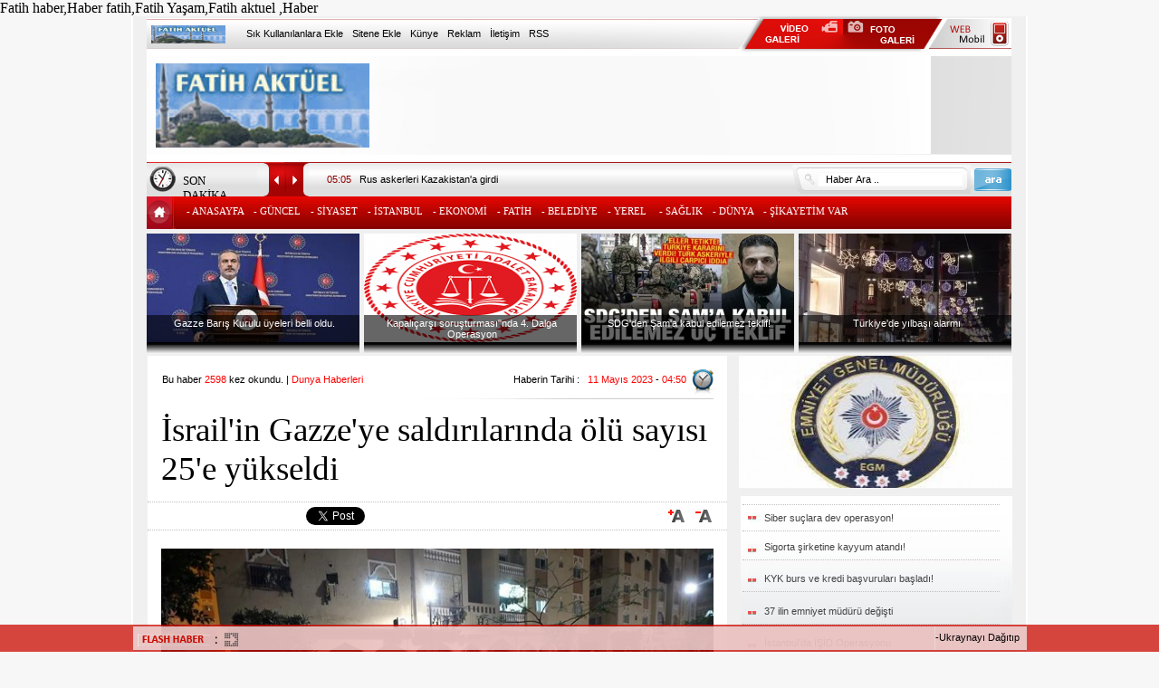

--- FILE ---
content_type: text/html; charset=UTF-8
request_url: http://www.fatihaktuel.com/dunya-haberleri-israilin-gazzeye-saldirilarinda-olu-sayisi-25e-yukseldi-149932.html
body_size: 14070
content:
<!DOCTYPE html PUBLIC "-//W3C//DTD XHTML 1.0 Transitional//EN" "http://www.w3.org/TR/xhtml1/DTD/xhtml1-transitional.dtd">
<html xmlns="http://www.w3.org/1999/xhtml" xml:lang="tr" xmlns:fb="http://www.facebook.com/2008/fbml" itemtype="http://schema.org/NewsArticle" itemid="http://www.fatihaktuel.com/dunya-haberleri-israilin-gazzeye-saldirilarinda-olu-sayisi-25e-yukseldi-149932.html" >
<head prefix="og: http://ogp.me/ns# fb: http://ogp.me/ns/fb# article: http://ogp.me/ns/article#"> 
<meta http-equiv="Content-Type" content="text/html; charset=utf-8" />
<title>İsrail'in Gazze'ye saldırılarında ölü sayısı 25'e yükseldi - Fatih Aktüel</title>

<meta name="description" content="Gazze'deki Sağlık Bakanlığından İsrail saldırıları sonucu hayatını kaybeden ve yaralananlara ilişkin yazılı a&ccedil;ıklama yapıldı.
A&ccedi" />
<meta name="keywords" content="İsrail'in, Gazze'ye, saldırılarında, ölü, sayısı, 25'e, yükseldi" />
<meta name="Copyright" content="Copyright Fatih Aktüel" />
<meta name="robots" content="index, follow" />
<meta name="content-language" content="tr" />
<meta name="content-language" content="tr-TR" />

<meta http-equiv="Pragma" content="no-cache" />
<meta http-equiv="Expires" content="-1" />
<meta http-equiv="cache-control" content="no-cache" />
<meta http-equiv="Refresh" content="300" />

<meta property="og:locale" content="tr_TR"/>
<meta property="og:title" content="İsrail'in Gazze'ye saldırılarında ölü sayısı 25'e yükseldi - Fatih Aktüel" />
<meta property="og:type" content="article" />
<meta property="og:url" content="http://www.fatihaktuel.com/dunya-haberleri-israilin-gazzeye-saldirilarinda-olu-sayisi-25e-yukseldi-149932.html" />
<meta property="og:site_name" content="Fatih Aktüel" />
<meta property="og:description" content="Gazzedeki Sağlık Bakanlığından İsrail saldırıları sonucu hayatını kaybeden ve yaralananlara ilişkin yazılı a&ccedilıklama" />
<meta property="og:image" content="https://www.fatihaktuel.com/images/news/2023-05-11--israilin-gazzeye-saldirilarinda-olu-sayisi-25e-yukseldi-.jpg" />

<link rel="image_src" href="https://www.fatihaktuel.com/images/news/2023-05-11--israilin-gazzeye-saldirilarinda-olu-sayisi-25e-yukseldi-.jpg" />
<link rel="canonical" href="http://www.fatihaktuel.com/dunya-haberleri-israilin-gazzeye-saldirilarinda-olu-sayisi-25e-yukseldi-149932.html" />
<link rel="alternate" type="application/rss+xml" title="RSS servisi" href="https://www.fatihaktuel.com/rss.xml" />
<link rel="shortcut icon" href="https://www.fatihaktuel.com/favicon.ico" />
<link rel="stylesheet" media="screen" type="text/css" href="https://www.fatihaktuel.com/style.css" />
Fatih haber,Haber fatih,Fatih Yaşam,Fatih aktuel ,Haber<script language="javascript" type="text/javascript" src="https://www.fatihaktuel.com/script/script.js"></script>
<script type="text/javascript">
	var mn_speed = 8000;
	var bl_speed = 120;
	var gc_speed = 4000;
	var catesayi = 11;
	var animason = 1;
</script>
<script language="javascript" type="text/javascript">function blockError(){return true;} window.onerror = blockError;</script>
</head>
<body><div align="center">
<div class="header">
	<div class="clr"></div>
	<div style="position: absolute; top: 52px; left: 25px; z-index: 2;">
		<h1 style="margin: 0px 0px 0px 0px;"><a href="https://www.fatihaktuel.com/"><img src="https://www.fatihaktuel.com/images/main/logo.png" height="93" width="236" border="0" alt="Fatih Aktüel" /></a></h1>
	</div>
	<div class="banner_list">
		<div style="position: absolute; top: 3px; left: 15px; width: 675px; height: 33px; background: url(https://www.fatihaktuel.com/images/main/top1.png); z-index: 1;">
			<div style="position: relative; width: 90px; float: left; top: 7px; left: 5px; z-index: 2;"><img src="https://www.fatihaktuel.com/images/main/logo2.png" height="20" width="82" border="0" alt="Fatih Aktüel" /></div>
			<div style="position: relative; float: left; left: 20px; top: 10px; z-index: 2; font-size: 8pt; font-family: Arial; color: #000;"><a href="javascript:bookmarksite('İsrailin Gazzeye saldırılarında ölü sayısı 25e yükseldi - Fatih', 'http://fatihaktuel.com/');">Sık Kullanılanlara Ekle</a></div>
			<div style="position: relative; float: left; padding-left: 30px; top: 10px; z-index: 2; font-size: 8pt; font-family: Arial; color: #000;"><a href="#" onclick="pencere()">Sitene Ekle</a></div>
			<div style="position: relative; float: left; padding-left: 10px; top: 10px; z-index: 2; font-size: 8pt; font-family: Arial; color: #000;"><a href="https://www.fatihaktuel.com/Kunye">Künye</a></div>
			<div style="position: relative; float: left; padding-left: 10px; top: 10px; z-index: 2; font-size: 8pt; font-family: Arial; color: #000;"><a href="https://www.fatihaktuel.com/Iletisim">Reklam</a></div>
			<div style="position: relative; float: left; padding-left: 10px; top: 10px; z-index: 2; font-size: 8pt; font-family: Arial; color: #000;"><a href="https://www.fatihaktuel.com/Iletisim">İletişim</a></div>
			<div style="position: relative; float: left; padding-left: 10px; top: 10px; z-index: 2; font-size: 8pt; font-family: Arial; color: #000;"><a href="https://www.fatihaktuel.com/rss.xml">RSS</a></div>
		</div>
	</div>
	<div style="position: absolute; top: -1px; left: 669px; width: 115px; height: 41px; z-index: 1;"><a href="https://www.fatihaktuel.com/Video-Galeri" title="Video Galeri"><img src="https://www.fatihaktuel.com/images/main/video_galeri.png" alt="Video Galeri" border="0" width="115" height="41" /></a></div>
	<div style="position: absolute; top: -1px; left: 784px; width: 111px; height: 41px; z-index: 1;"><a href="https://www.fatihaktuel.com/Foto-Galeri" title="Foto Galeri"><img src="https://www.fatihaktuel.com/images/main/foto_galeri.png" alt="Foto Galeri" border="0" width="111" height="41" /></a></div>
	<div style="position: absolute; top: 3px; left: 878px; width: 92px; height: 33px; z-index: 1;"><a href="https://www.fatihaktuel.com/m" title="Mobil"><img src="https://www.fatihaktuel.com/images/main/mobil.png" alt="Web Mobil" border="0" width="92" height="33" /></a></div>
	<div style="position: absolute; top: 2px; left: 15px; width: 955px; height: 200px; background: #FFF; z-index: 0;">
	<div style="position: absolute; top: 34px; left: 0px; width: 955px; height: 146px; background: url(https://www.fatihaktuel.com/images/main/banner_bg.png); z-index: 99;"></div>
	<div style="position: absolute; top: 52px; right: 0px; z-index: 999;">
			</div>
	</div>
	<div class="ust_son">
		<div style="position: relative; float: left; width: 129px; height: 38px; background: url(https://www.fatihaktuel.com/images/main/ust_son_1.png);">
			<div style="position: absolute; left: 3px;  top: 5px; width: 29px; height: 28px; background: url(https://www.fatihaktuel.com/images/main/saat.png);"></div>
			<div style="position: absolute; left: 40px; top: 13px; width: 75px; height: 38px; font-size: 10pt; font-family: X-Font;">
				SON DAKİKA</div>
		</div>
		<div style="position: relative; float: left; width: 826px; height: 38px; background: url(https://www.fatihaktuel.com/images/main/ust_son_4.png);">
			<div id="sonslider">
			<ul>
				<li><a href="https://www.fatihaktuel.com/guncel-haberleri-26-terorist-etkisiz-hale-getirildi-148850.html"><font color="#8f0101">05:29</font></a> &nbsp; <a href="https://www.fatihaktuel.com/guncel-haberleri-26-terorist-etkisiz-hale-getirildi-148850.html"><font color="#000000"> 26 terörist etkisiz hale getirildi</font></a> &nbsp; </li><li><a href="https://www.fatihaktuel.com/guncel-haberleri-rus-askerleri-kazakistana-girdi-148663.html"><font color="#8f0101">05:05</font></a> &nbsp; <a href="https://www.fatihaktuel.com/guncel-haberleri-rus-askerleri-kazakistana-girdi-148663.html"><font color="#000000">Rus askerleri Kazakistan'a girdi</font></a> &nbsp; </li><li><a href="https://www.fatihaktuel.com/guncel-haberleri-hudut-kartallari-12si-terorist-16-kisiyi-yakaladi-148574.html"><font color="#8f0101">05:07</font></a> &nbsp; <a href="https://www.fatihaktuel.com/guncel-haberleri-hudut-kartallari-12si-terorist-16-kisiyi-yakaladi-148574.html"><font color="#000000">Hudut Kartalları 12'si terörist 16 kişiyi yakaladı!</font></a> &nbsp; </li><li><a href="https://www.fatihaktuel.com/-haberleri-acik-ogretim-sinavlariyla-ilgili-son-dakika-karari-148549.html"><font color="#8f0101">05:09</font></a> &nbsp; <a href="https://www.fatihaktuel.com/-haberleri-acik-ogretim-sinavlariyla-ilgili-son-dakika-karari-148549.html"><font color="#000000">Açık öğretim sınavlarıyla ilgili son dakika kararı</font></a> &nbsp; </li><li><a href="https://www.fatihaktuel.com/dunya-haberleri-afganistanda-camiye-bombali-saldiri-148493.html"><font color="#8f0101">06:48</font></a> &nbsp; <a href="https://www.fatihaktuel.com/dunya-haberleri-afganistanda-camiye-bombali-saldiri-148493.html"><font color="#000000">Afganistan'da camiye bombalı saldırı!</font></a> &nbsp; </li><li><a href="https://www.fatihaktuel.com/guncel-haberleri-hdp-saldirgani-tutuklandi-148293.html"><font color="#8f0101">12:45</font></a> &nbsp; <a href="https://www.fatihaktuel.com/guncel-haberleri-hdp-saldirgani-tutuklandi-148293.html"><font color="#000000">HDP Saldırganı Tutuklandı</font></a> &nbsp; </li><li><a href="https://www.fatihaktuel.com/-haberleri-iran-nukleer-zenginlestirme-programina-basladi-148198.html"><font color="#8f0101">20:06</font></a> &nbsp; <a href="https://www.fatihaktuel.com/-haberleri-iran-nukleer-zenginlestirme-programina-basladi-148198.html"><font color="#000000">İran nükleer zenginleştirme programına başladı!</font></a> &nbsp; </li><li><a href="https://www.fatihaktuel.com/guncel-haberleri-borsa-istanbul-da-kritik-aciga-satis-karari-148178.html"><font color="#8f0101">11:52</font></a> &nbsp; <a href="https://www.fatihaktuel.com/guncel-haberleri-borsa-istanbul-da-kritik-aciga-satis-karari-148178.html"><font color="#000000">Borsa İstanbul da Kritik açığa satış kararı!</font></a> &nbsp; </li><li><a href="https://www.fatihaktuel.com/guncel-haberleri-otobuslerde-yuzde-5-koltuk-sinirlamasi-kaldirildi-148135.html"><font color="#8f0101">11:34</font></a> &nbsp; <a href="https://www.fatihaktuel.com/guncel-haberleri-otobuslerde-yuzde-5-koltuk-sinirlamasi-kaldirildi-148135.html"><font color="#000000">Otobüslerde yüzde 50 koltuk sınırlaması kaldırıldı</font></a> &nbsp; </li><li><a href="https://www.fatihaktuel.com/guncel-haberleri-selcuktan-okullarla-ilgili-flas-aciklama-148093.html"><font color="#8f0101">15:46</font></a> &nbsp; <a href="https://www.fatihaktuel.com/guncel-haberleri-selcuktan-okullarla-ilgili-flas-aciklama-148093.html"><font color="#000000">Selçuk'tan okullarla ilgili flaş açıklama!</font></a> &nbsp; </li><li><a href="https://www.fatihaktuel.com/guncel-haberleri-cobanbeyde--bombali-teror-saldirisi-148058.html"><font color="#8f0101">14:28</font></a> &nbsp; <a href="https://www.fatihaktuel.com/guncel-haberleri-cobanbeyde--bombali-teror-saldirisi-148058.html"><font color="#000000">Çobanbey'de  bombalı terör saldırısı</font></a> &nbsp; </li><li><a href="https://www.fatihaktuel.com/-haberleri-pkknin-sozde-lojistik-sorumlusu-turkiyeye-getirildi-148044.html"><font color="#8f0101">15:52</font></a> &nbsp; <a href="https://www.fatihaktuel.com/-haberleri-pkknin-sozde-lojistik-sorumlusu-turkiyeye-getirildi-148044.html"><font color="#000000">PKK'nın sözde lojistik sorumlusu Türkiye'ye getirildi</font></a> &nbsp; </li><li><a href="https://www.fatihaktuel.com/istanbul-haberleri-besiktas-ve-sariyer-e-toplanti-gosteri-yasagi-getirildi.-148009.html"><font color="#8f0101">11:41</font></a> &nbsp; <a href="https://www.fatihaktuel.com/istanbul-haberleri-besiktas-ve-sariyer-e-toplanti-gosteri-yasagi-getirildi.-148009.html"><font color="#000000">Beşiktaş ve Sarıyer e Toplantı Gösteri Yasağı Getirildi.</font></a> &nbsp; </li><li><a href="https://www.fatihaktuel.com/guncel-haberleri-kilicdaroglu-hakkinda-suc-duyurusu-147999.html"><font color="#8f0101">15:50</font></a> &nbsp; <a href="https://www.fatihaktuel.com/guncel-haberleri-kilicdaroglu-hakkinda-suc-duyurusu-147999.html"><font color="#000000">KILIÇDAROĞLU HAKKINDA SUÇ DUYURUSU</font></a> &nbsp; </li><li><a href="https://www.fatihaktuel.com/guncel-haberleri-kandilliden-istanbul-icin-son-dakika-uyarisi-147997.html"><font color="#8f0101">15:44</font></a> &nbsp; <a href="https://www.fatihaktuel.com/guncel-haberleri-kandilliden-istanbul-icin-son-dakika-uyarisi-147997.html"><font color="#000000">Kandilli'den İstanbul için son dakika uyarısı</font></a> &nbsp; </li>			</ul>
			</div>
			<form action="https://www.fatihaktuel.com/Arama" method="post">
				<div style="position: absolute; top: 3px; right: 45px; width: 197px; height: 32px; background: url(https://www.fatihaktuel.com/images/main/ara_ic.png); z-index:99;">
					<input id="arama" type="text" onblur="if(this.value=='') this.value='  Haber Ara ..';" onfocus="if(this.value=='  Haber Ara ..') this.value='';" value="  Haber Ara .." name="arama" style="position: absolute; width: 155px; top: 8px; left: 28px; font-size: 8pt; font-family: Arial; color:#000; border: 1px solid #f9f9f9;" x-webkit-speech="x-webkit-speech" />
				</div>
				<div style="position: absolute; top: 7px; right: 0px; width: 41px; height: 25px; z-index: 100;"><input type="submit" value=" " style="width: 41px; height: 25px; border: 0px solid #f8f8f8; background: url(https://www.fatihaktuel.com/images/main/ara.png);" /></div>
			</form>
		</div>
	</div>

	<div class="menu">
	<div class="menu_home"><a href="https://www.fatihaktuel.com//Anasayfa"><img src="https://www.fatihaktuel.com/images/main/home.png" border="0" width="32" height="36" alt="Anasayfa" /></a></div>
		<ul id="menu">
			<li><div id="ilkcat"><a href="./">- ANASAYFA&nbsp;</a></div>
			
				<li><div id="ilkcat"><a href="https://www.fatihaktuel.com/guncel-haberleri" onmouseover="menuliste398('guncel')">- GÜNCEL&nbsp;</a></div>
					<div id="dropdown">
					<ul>
						<li id="icmenu">
						<script>function menuliste398(parametre){$.ajax({type:"POST",url:"/moduller/menulist.php",cache:false,data:"veri="+parametre,success:function(menuliste){$("#listsonuc398").html(menuliste);}});}</script>
						<div id="listsonuc398"></div>
						</li>
					</ul>
					</div>
				</li>
				
				<li><div id="ilkcat"><a href="https://www.fatihaktuel.com/siyaset-haberleri" onmouseover="menuliste390('siyaset')">- SİYASET&nbsp;</a></div>
					<div id="dropdown">
					<ul>
						<li id="icmenu">
						<script>function menuliste390(parametre){$.ajax({type:"POST",url:"/moduller/menulist.php",cache:false,data:"veri="+parametre,success:function(menuliste){$("#listsonuc390").html(menuliste);}});}</script>
						<div id="listsonuc390"></div>
						</li>
					</ul>
					</div>
				</li>
				
				<li><div id="ilkcat"><a href="https://www.fatihaktuel.com/istanbul-haberleri" onmouseover="menuliste364('istanbul')">- İSTANBUL&nbsp;</a></div>
					<div id="dropdown">
					<ul>
						<li id="icmenu">
						<script>function menuliste364(parametre){$.ajax({type:"POST",url:"/moduller/menulist.php",cache:false,data:"veri="+parametre,success:function(menuliste){$("#listsonuc364").html(menuliste);}});}</script>
						<div id="listsonuc364"></div>
						</li>
					</ul>
					</div>
				</li>
				
				<li><div id="ilkcat"><a href="https://www.fatihaktuel.com/ekonomi-haberleri" onmouseover="menuliste430('ekonomi')">- EKONOMİ&nbsp;</a></div>
					<div id="dropdown">
					<ul>
						<li id="icmenu">
						<script>function menuliste430(parametre){$.ajax({type:"POST",url:"/moduller/menulist.php",cache:false,data:"veri="+parametre,success:function(menuliste){$("#listsonuc430").html(menuliste);}});}</script>
						<div id="listsonuc430"></div>
						</li>
					</ul>
					</div>
				</li>
				
				<li><div id="ilkcat"><a href="https://www.fatihaktuel.com/fatih-haberleri" onmouseover="menuliste409('fatih')">- FATİH&nbsp;</a></div>
					<div id="dropdown">
					<ul>
						<li id="icmenu">
						<script>function menuliste409(parametre){$.ajax({type:"POST",url:"/moduller/menulist.php",cache:false,data:"veri="+parametre,success:function(menuliste){$("#listsonuc409").html(menuliste);}});}</script>
						<div id="listsonuc409"></div>
						</li>
					</ul>
					</div>
				</li>
				
				<li><div id="ilkcat"><a href="https://www.fatihaktuel.com/belediye-haberleri" onmouseover="menuliste353('belediye')">- BELEDİYE&nbsp;</a></div>
					<div id="dropdown">
					<ul>
						<li id="icmenu">
						<script>function menuliste353(parametre){$.ajax({type:"POST",url:"/moduller/menulist.php",cache:false,data:"veri="+parametre,success:function(menuliste){$("#listsonuc353").html(menuliste);}});}</script>
						<div id="listsonuc353"></div>
						</li>
					</ul>
					</div>
				</li>
				
				<li><div id="ilkcat"><a href="https://www.fatihaktuel.com/yerel-haberleri" onmouseover="menuliste357('yerel')">- YEREL &nbsp;</a></div>
					<div id="dropdown">
					<ul>
						<li id="icmenu">
						<script>function menuliste357(parametre){$.ajax({type:"POST",url:"/moduller/menulist.php",cache:false,data:"veri="+parametre,success:function(menuliste){$("#listsonuc357").html(menuliste);}});}</script>
						<div id="listsonuc357"></div>
						</li>
					</ul>
					</div>
				</li>
				
				<li><div id="ilkcat"><a href="https://www.fatihaktuel.com/saglik-haberleri" onmouseover="menuliste373('saglik')">- SAĞLIK&nbsp;</a></div>
					<div id="dropdown">
					<ul>
						<li id="icmenu">
						<script>function menuliste373(parametre){$.ajax({type:"POST",url:"/moduller/menulist.php",cache:false,data:"veri="+parametre,success:function(menuliste){$("#listsonuc373").html(menuliste);}});}</script>
						<div id="listsonuc373"></div>
						</li>
					</ul>
					</div>
				</li>
				
				<li><div id="ilkcat"><a href="https://www.fatihaktuel.com/dunya-haberleri" onmouseover="menuliste431('dunya')">- DÜNYA&nbsp;</a></div>
					<div id="dropdown">
					<ul>
						<li id="icmenu">
						<script>function menuliste431(parametre){$.ajax({type:"POST",url:"/moduller/menulist.php",cache:false,data:"veri="+parametre,success:function(menuliste){$("#listsonuc431").html(menuliste);}});}</script>
						<div id="listsonuc431"></div>
						</li>
					</ul>
					</div>
				</li>
				
				<li><div id="ilkcat"><a href="https://www.fatihaktuel.com/sikayetim-var-haberleri" onmouseover="menuliste432('sikayetim-var')">- ŞİKAYETİM VAR&nbsp;</a></div>
					<div id="dropdown">
					<ul>
						<li id="icmenu">
						<script>function menuliste432(parametre){$.ajax({type:"POST",url:"/moduller/menulist.php",cache:false,data:"veri="+parametre,success:function(menuliste){$("#listsonuc432").html(menuliste);}});}</script>
						<div id="listsonuc432"></div>
						</li>
					</ul>
					</div>
				</li>
						</ul>
	</div>
</div>
</div>

<script type="text/javascript"> var cat_limit  = catesayi; </script>
<div align="center">
	<div class="ozel_haber">
	<div style="position: absolute; left: 15px;">
				<div class="ozeller">
			<div><a href="https://www.fatihaktuel.com/guncel-haberleri-gazze-baris-kurulu-uyeleri-belli-oldu.-151336.html"><img src="https://www.fatihaktuel.com/imgOzelResim-2026-01-17-gazze-baris-kurulu-uyeleri-belli-oldu..jpg" alt="Gazze Barış Kurulu üyeleri belli oldu." width="235" height="120" border="0" /></a></div>
			<div><img src="https://www.fatihaktuel.com/images/main/ozel_alt.png" alt="Özel Alt" width="235" height="13" border="0" /></div>
			<div class="ust_ozel">
				<a href="https://www.fatihaktuel.com/guncel-haberleri-gazze-baris-kurulu-uyeleri-belli-oldu.-151336.html">Gazze Barış Kurulu üyeleri belli oldu. </a>
			</div>
		</div>
				<div class="ozeller">
			<div><a href="https://www.fatihaktuel.com/guncel-haberleri-kapalicarsi-sorusturmasinda--4.-dalga-operasyon-151333.html"><img src="https://www.fatihaktuel.com/imgOzelResim-2026-01-06-kapalicarsi-sorusturmasinda--4.-dalga-operasyon-.jpg" alt="Kapalıçarşı soruşturması"nda  4. Dalga Operasyon " width="235" height="120" border="0" /></a></div>
			<div><img src="https://www.fatihaktuel.com/images/main/ozel_alt.png" alt="Özel Alt" width="235" height="13" border="0" /></div>
			<div class="ust_ozel">
				<a href="https://www.fatihaktuel.com/guncel-haberleri-kapalicarsi-sorusturmasinda--4.-dalga-operasyon-151333.html">Kapalıçarşı soruşturması"nda  4. Dalga Operasyon </a>
			</div>
		</div>
				<div class="ozeller">
			<div><a href="https://www.fatihaktuel.com/guncel-haberleri-sdgden-sama-kabul-edilemez-teklif-151329.html"><img src="https://www.fatihaktuel.com/imgOzelResim-2026-01-03-sdgden-sama-kabul-edilemez-teklif-.jpg" alt="SDG'den Şam'a kabul edilemez teklif! " width="235" height="120" border="0" /></a></div>
			<div><img src="https://www.fatihaktuel.com/images/main/ozel_alt.png" alt="Özel Alt" width="235" height="13" border="0" /></div>
			<div class="ust_ozel">
				<a href="https://www.fatihaktuel.com/guncel-haberleri-sdgden-sama-kabul-edilemez-teklif-151329.html">SDG'den Şam'a kabul edilemez teklif!  </a>
			</div>
		</div>
				<div class="ozeller">
			<div><a href="https://www.fatihaktuel.com/guncel-haberleri-turkiyede-yilbasi-alarmi-151321.html"><img src="https://www.fatihaktuel.com/imgOzelResim-2025-12-30-turkiyede-yilbasi-alarmi.jpg" alt="Türkiye'de yılbaşı alarmı" width="235" height="120" border="0" /></a></div>
			<div><img src="https://www.fatihaktuel.com/images/main/ozel_alt.png" alt="Özel Alt" width="235" height="13" border="0" /></div>
			<div class="ust_ozel">
				<a href="https://www.fatihaktuel.com/guncel-haberleri-turkiyede-yilbasi-alarmi-151321.html">Türkiye'de yılbaşı alarmı </a>
			</div>
		</div>
			</div>
	</div>
</div>
<div align="center">
<div id="center">
									<div style="position: relative; width: 640px; float: left; margin-left: 16px;">
					<div id="fb-root"></div>

<script>(function(d, s, id) {
  var js, fjs = d.getElementsByTagName(s)[0];
  if (d.getElementById(id)) return;
  js = d.createElement(s); js.id = id;
  js.src = "//connect.facebook.net/tr_TR/all.js#xfbml=1";
  fjs.parentNode.insertBefore(js, fjs);
}(document, 'script', 'facebook-jssdk'));</script>
<div class="detay_ust_1">
	<div class="anasayfadon">Bu haber <font color="#FF0000">2598</font> kez okundu. | <font style="font-family: Arial; font-size: 11px; color: #FF0000;">Dunya Haberleri</font></b></div>
	<div class="detay_tarih"><strong><font color="#000">Haberin Tarihi : </font>&nbsp; </strong> 11 Mayıs 2023 <font color="#000">-</font> 04:50</div>
	<div class="detay_tarih_icon"></div>
	<div class="detay_cubuk"></div>
</div>

<div class="detay_ust_2">
	<h3 class="detay_title">İsrail'in Gazze'ye saldırılarında ölü sayısı 25'e yükseldi</h3>
</div>

<div class="detay_ust_3">
	<div class="detay_facebook"><div class="fb-like" data-send="true" data-layout="button_count" data-width="100" data-show-faces="true"></div></div>
	<div class="detay_twitter"><a href="https://twitter.com/share" class="twitter-share-button">Tweet</a><script>!function(d,s,id){var js,fjs=d.getElementsByTagName(s)[0];if(!d.getElementById(id)){js=d.createElement(s);js.id=id;js.src="//platform.twitter.com/widgets.js";fjs.parentNode.insertBefore(js,fjs);}}(document,"script","twitter-wjs");</script></div>
	<div class="detay_arti"><a onclick="degistir('icerik',  '4');"><img src="https://www.fatihaktuel.com/images/main/arti.png" border="0" width="18" height="14" alt="Büyüt" /></a></div>
	<div class="detay_eksi"><a onclick="degistir('icerik', '-1');"><img src="https://www.fatihaktuel.com/images/main/eksi.png" border="0" width="18" height="14" alt="Küçült" /></a></div>
</div>

<div id="icerik" style="font-size: 9pt;" class="detay_icerik">
		<img style="padding-bottom: 10px;" src="https://www.fatihaktuel.com/images/news/2023-05-11--israilin-gazzeye-saldirilarinda-olu-sayisi-25e-yukseldi-.jpg" border="0" width="610" height="330" alt="İsrailin Gazzeye saldırılarında ölü sayısı 25e" />
	<div class="detay_img">
	</div>
<div class='detay_spot'> İsrail'in abluka altındaki Gazze Şeridi'ne düzenlediği saldırılarda hayatını kaybedenlerin sayısı 25'e çıktı. </div><hr /><p>Gazze'deki Sağlık Bakanlığından İsrail saldırıları sonucu hayatını kaybeden ve yaralananlara ilişkin yazılı a&ccedil;ıklama yapıldı.</p>
<p>A&ccedil;ıklamaya g&ouml;re, İsrail ordusunun 9 Mayıs Salı g&uuml;n&uuml;nden bu yana Gazze'ye d&uuml;zenlediği saldırılarda yaşamını yitiren Filistinlilerin sayısı 25'e, yaralı sayısı 76'ya y&uuml;kseldi.</p>
<p>İslami Cihad Hareketi'nin askeri kanadı Kud&uuml;s Seriyyeleri, yaptığı yazılı a&ccedil;ıklamada, roket biriminden sorumlu Ali Hasan Gali'nin İsrail saldırısında &ouml;ld&uuml;r&uuml;ld&uuml;ğ&uuml;n&uuml; doğruladı.</p>
<p>Hareket, daha &ouml;nce yaptığı a&ccedil;ıklamada, İsrail'in saldırılarında askeri kadrolarından &uuml;st d&uuml;zey 3 ismin &ouml;ld&uuml;r&uuml;ld&uuml;ğ&uuml;n&uuml; duyurmuştu.</p>
<p>Gazze'deki sağlık kaynakları, İsrail'in Gazze Şeridi'ne salı g&uuml;n&uuml;nden itibaren d&uuml;zenlediği hava saldırılarında aralarında kadın ve &ccedil;ocukların bulunduğu 21 kişinin &ouml;ld&uuml;ğ&uuml;n&uuml;, 64 kişinin yaralandığını a&ccedil;ıklamıştı.</p>
<p>Ne olmuştu?</p>
<p>İsrail ordusu, 9 Mayıs Salı sabaha karşı İslami Cihad Hareketi'nin lider kadrosunu hedef aldığını savunarak abluka altındaki Gazze'ye saldırı başlatmıştı.</p>
<p>Filistinli gruplar da Gazze'den İsrail'e bir dizi roket atarak karşılık vermişti.</p>
<p>İsrail ile Filistinli gruplar arasında uluslararası taraflar aracılığıyla y&uuml;r&uuml;t&uuml;len ateşkes m&uuml;zakereleri ise sonu&ccedil; vermemişti.</p>
<p>&nbsp;</p>
<p>israil ,Saldırı ,Gazze ,&Ouml;l&uuml; ,Yaralı</p><br><br><br><br>	<div align="center" style="padding-bottom: 10px;">
		</div>
</div>
<div style="clear:both;"></div>

<div class="detay_alti">
	<div class="eposta"><a target="_blank" href="http://www.printfriendly.com/print/?url=http://www.fatihaktuel.com/dunya-haberleri-israilin-gazzeye-saldirilarinda-olu-sayisi-25e-yukseldi-149932.html"><img src="https://www.fatihaktuel.com/images/main/eposta.png" border="0" width="35" alt="E-Posta ile Yolla" /></a></div>
	<div class="yazdir"><a onclick="AlanYazdir()"><img src="https://www.fatihaktuel.com/images/main/yazdir.png" border="0" width="35" alt="Sayfayı Yazdır" /></a></div>

	<div class="sosyal">Sosyal Paylaşım</div>
	<div class="sosyal_cubuk_1"></div>
	<div class="sosyal_cubuk_2"></div>
	<div class="facebook"><a title="Facebook" rel="external" target="_blank" href="http://www.facebook.com/sharer.php?u=http://www.fatihaktuel.com/dunya-haberleri-israilin-gazzeye-saldirilarinda-olu-sayisi-25e-yukseldi-149932.html"><img src="https://www.fatihaktuel.com/images/main/facebook_cloud.png" border="0" width="23" alt="Facebook" /></a></div>
	<div class="twitter"><a title="Twitter" rel="external" target="_blank" href="http://twitter.com/home?status=http://www.fatihaktuel.com/dunya-haberleri-israilin-gazzeye-saldirilarinda-olu-sayisi-25e-yukseldi-149932.html"><img src="https://www.fatihaktuel.com/images/main/twitter_cloud.png" border="0" width="23" alt="Twitter" /></a></div>
	<div class="delicious"><a title="Google" rel="external" target="_blank" href="http://www.google.com/bookmarks/mark?op=edit&amp;bkmk=http://www.fatihaktuel.com/dunya-haberleri-israilin-gazzeye-saldirilarinda-olu-sayisi-25e-yukseldi-149932.html"><img src="https://www.fatihaktuel.com/images/main/google.png" border="0" width="23" alt="Google" /></a></div>
	<div class="technorati"><a title="MySpace" rel="external" target="_blank" href="http://www.myspace.com/Modules/PostTo/Pages/?l=3&amp;u=http://www.fatihaktuel.com/dunya-haberleri-israilin-gazzeye-saldirilarinda-olu-sayisi-25e-yukseldi-149932.html"><img src="https://www.fatihaktuel.com/images/main/bing.png" border="0" width="23" alt="Blogger" /></a></div>
	<div class="myspace"><a title="Yahoo" rel="external" target="_blank" href="http://myweb2.search.yahoo.com/myresults/bookmarklet?&amp;u=http://www.fatihaktuel.com/dunya-haberleri-israilin-gazzeye-saldirilarinda-olu-sayisi-25e-yukseldi-149932.html"><img src="https://www.fatihaktuel.com/images/main/tumbir.png" border="0" width="23" alt="Tumbir" /></a></div>
</div>

<div class="etiket" style="background: url(https://www.fatihaktuel.com/images/main/etiket.png);">
	<div class="etiket_title"><strong>Etiketler : </strong></div>
	<div class="etiketler">
	<a href='https://www.fatihaktuel.com/Etiket-israil ,Saldırı ,Gazze ,Ölü ,Yaralı.html'>israil ,Saldırı ,Gazze ,Ölü ,Yaralı</a> </div>
</div>

<div style="position: relative; background: #FFF;">
<div id="fb-root"></div>
<script>(function(d, s, id) {
  var js, fjs = d.getElementsByTagName(s)[0];
  if (d.getElementById(id)) return;
  js = d.createElement(s); js.id = id;
  js.src = "//connect.facebook.net/tr_TR/all.js#xfbml=1";
  fjs.parentNode.insertBefore(js, fjs);
}(document, 'script', 'facebook-jssdk'));</script>

<div class="fb-comments" data-href="https://www.fatihaktuel.com/dunya-haberleri-israilin-gazzeye-saldirilarinda-olu-sayisi-25e-yukseldi-149932.html" data-width="640" data-numposts="5" data-colorscheme="light"></div>
</div>


<form action="/Yorum-Ekle" method="post" name="myform" id="formyorum">
<input type="hidden" value="149932" name="haberid">
<input type="hidden" value="https://www.fatihaktuel.com/dunya-haberleri-israilin-gazzeye-saldirilarinda-olu-sayisi-25e-yukseldi-149932.html" name="url">
<input type="hidden" value="haber" name="type">
<div class="haberyorum">
	<div class="yorum_cubuk_1"></div>

	<div class="yorum_isim">İsim Soyisim : </div>
	<div class="yorum_isim_text"><input type="text" value="" id="isim" name="isim" /></div>

	<div class="yorum_email">E-Mail : </div>
	<div class="yorum_email_text"><input value="" id="email" name="email" /></div>

	<div class="yorum_cubuk_2"></div>

	<div class="yorum_metni" style="background-image: url(https://www.fatihaktuel.com/images/main/icyorum.png);">
		<textarea name="yorum" id="metinalani" class="yorum_metni_text"></textarea>
	</div>

	<div class="yorumicon"></div>
	<div class="yorum_cubuk_3"></div>
	<div class="uyari" style="background-image: url(https://www.fatihaktuel.com/images/main/uyaribg.png);"></div>
	<div class="uyarimetni"><strong><font color="#b80000">UYARI</font></strong> 
		: Küfür, hakaret, rencide edici cümleler veya imalar, inançlara saldırı 
		içeren, imla kuralları ile yazılmamış, Türkçe karakter kullanılmayan ve 
		tamamı büyük harflerle yazılmış yorumlar onaylanmamaktadır. Ayrıca suç 
		teşkil edecek hakaret içerikli yorumlar hakkında muhatapları tarafından 
		dava açılabilmektedir.</div>
	<div class="uyariimg"><img src="https://www.fatihaktuel.com/images/main/uyari.png" border="0" width="61" height="60" alt="Uyarı" /></div>
	<div class="yorum_cubuk_4"></div>

	<div class="yorumtitle" style="background-image: url(https://www.fatihaktuel.com/images/main/yorumtitle.png);"></div>
	<div class="guvenliyaz">Güvenlik kodu : </div>
	<div class="guvenliimg"><img src="https://www.fatihaktuel.com/function/image.php" /></div>
	<div class="guvenliint"><input type="text" id="guvenlik" name="guvenlik" /></div>

	<div class="yorumgonder"><input type="submit" value="Yorumu Gönder" /></div>
</div>
</form>

<div class="yorumlar">
	<div class="yorum_cubuk_5"></div>
	<div class="yorumlar_ic"><center><span style="margin-left: -45px;">Bu habere 
		ilk yorumu siz yapın.</span></center></div>
	<div class="yorum_cubuk_6"></div>
</div>


<div class="digerlisttitle">
	<div class="digerlisttitlemetin">
		DİĞER HABERLER
	</div>
</div>

<div class="digerlerix" style="text-align: left;">
		<div class="detayblok" style="background: url(https://www.fatihaktuel.com/images/main/cateblok.png);">
		<div class="detayblok_resim"><a href="https://www.fatihaktuel.com/dunya-haberleri-tayland---kambocya--daki-catismalar-savasa-evrildi-151308.html"><img src="https://www.fatihaktuel.com/images/news/2025-12-10-tayland---kambocya--daki-catismalar-savasa-evrildi.jpg" border="0" alt="Tayland- , Kamboçya  daki Çatışmalar Savaşa Evrildi" width="110" height="81" /></a></div>
		<div class="detayblok_title"><a href="https://www.fatihaktuel.com/dunya-haberleri-tayland---kambocya--daki-catismalar-savasa-evrildi-151308.html">Tayland- , Kamboçya  daki Çatışmalar Savaşa Evrildi</a></div>
		<div class="detayblok_metin"><a href="https://www.fatihaktuel.com/dunya-haberleri-tayland---kambocya--daki-catismalar-savasa-evrildi-151308.html">Tayland&nbsp;ile Kambo&ccedil;ya arasında sınır hattında başlayan ve kısa s&uuml;rede geniş &ccedil;aplı bir savaşa d&ouml;n&uuml;şen ikinci dalga saldırılar d&ouml;rd&uuml;nc&uuml; g&uuml;n&uuml;nde devam ediyor. Tayland ordusu, Kambo&ccedil;ya'yı F-16 savaş u&ccedil;akları ve yoğun ...</a></div>
		<div class="detayblok_medya"></div>
	</div>
		<div class="detayblok" style="background: url(https://www.fatihaktuel.com/images/main/cateblok.png);">
		<div class="detayblok_resim"><a href="https://www.fatihaktuel.com/dunya-haberleri-durzi-lider-el-hicri-bagimsizlik-istedi-151225.html"><img src="https://www.fatihaktuel.com/images/news/2025-09-05-durzi-lider-el-hicri-bagimsizlik-istedi.jpg" border="0" alt="Dürzi lider El Hicri bağımsızlık istedi!" width="110" height="81" /></a></div>
		<div class="detayblok_title"><a href="https://www.fatihaktuel.com/dunya-haberleri-durzi-lider-el-hicri-bagimsizlik-istedi-151225.html">Dürzi lider El Hicri bağımsızlık istedi!</a></div>
		<div class="detayblok_metin"><a href="https://www.fatihaktuel.com/dunya-haberleri-durzi-lider-el-hicri-bagimsizlik-istedi-151225.html">İsrail&nbsp;destekli D&uuml;rzi lider Hikmet El Hicri&rsquo;den skandal bağımsızlık &ccedil;ağrısı geldi.&nbsp;
&ldquo;KENDİ KADERİMİZİ TAYİN HAKKIMIZ VAR&rdquo;
El Hicri, mesajında &ldquo;Bağımsız bir oluşum talep ediyoruz. Kendi kaderimizi tayin hakkımıza saygı g&ouml;sterilmeli. Bu talepten ...</a></div>
		<div class="detayblok_medya"></div>
	</div>
		<div class="detayblok" style="background: url(https://www.fatihaktuel.com/images/main/cateblok.png);">
		<div class="detayblok_resim"><a href="https://www.fatihaktuel.com/dunya-haberleri-durzi-bedevi-catismasi-yeniden-basladi-151213.html"><img src="https://www.fatihaktuel.com/images/news/2025-07-18-durzi-bedevi-catismasi-yeniden-basladi.jpg" border="0" alt="Dürzi-Bedevi çatışması yeniden başladı" width="110" height="81" /></a></div>
		<div class="detayblok_title"><a href="https://www.fatihaktuel.com/dunya-haberleri-durzi-bedevi-catismasi-yeniden-basladi-151213.html">Dürzi-Bedevi çatışması yeniden başladı</a></div>
		<div class="detayblok_metin"><a href="https://www.fatihaktuel.com/dunya-haberleri-durzi-bedevi-catismasi-yeniden-basladi-151213.html">D&uuml;rzi yoğunluklu n&uuml;fusun yaşadığı&nbsp;S&uuml;veyda'da sabah saatlerinde yerel silahlı grupların &ccedil;ok sayıda Bedevi Arap aileyi silah zoruyla yerlerinden &ccedil;ıkarması, bazılarını &ouml;ld&uuml;r&uuml;p ve yaralamasıyla artan tansiyon, akşama doğru silahlı &ccedil;atışmaya d&ouml;n&uuml;şt&uuml;.
8 ...</a></div>
		<div class="detayblok_medya"></div>
	</div>
		<div class="detayblok" style="background: url(https://www.fatihaktuel.com/images/main/cateblok.png);">
		<div class="detayblok_resim"><a href="https://www.fatihaktuel.com/dunya-haberleri-hindistan-da-yolcu-ucagi-yerlesim-birimine-dustu-151166.html"><img src="https://www.fatihaktuel.com/images/news/2025-06-12-hindistan-da-yolcu-ucagi-yerlesim-birimine-dustu.jpg" border="0" alt="Hindistan da Yolcu Uçağı Yerleşim Birimine Düştü" width="110" height="81" /></a></div>
		<div class="detayblok_title"><a href="https://www.fatihaktuel.com/dunya-haberleri-hindistan-da-yolcu-ucagi-yerlesim-birimine-dustu-151166.html">Hindistan da Yolcu Uçağı Yerleşim Birimine Düştü</a></div>
		<div class="detayblok_metin"><a href="https://www.fatihaktuel.com/dunya-haberleri-hindistan-da-yolcu-ucagi-yerlesim-birimine-dustu-151166.html">Hindistan'ın Gujarat eyaletine bağlı Ahmedabad kentinde, Air India şirketine ait Boeing 787-8 Dreamliner tipi yolcu u&ccedil;ağı kalkıştan kısa s&uuml;re sonra sivil b&ouml;lgeye d&uuml;şt&uuml;. Yerel saatle 13.38'de havalanan u&ccedil;ağın, kalkıştan ...</a></div>
		<div class="detayblok_medya"></div>
	</div>
		<div class="detayblok" style="background: url(https://www.fatihaktuel.com/images/main/cateblok.png);">
		<div class="detayblok_resim"><a href="https://www.fatihaktuel.com/dunya-haberleri-abd-vatandaslarina-irak-seyahat-uyarisi-151165.html"><img src="https://www.fatihaktuel.com/images/news/2025-06-12-abd-vatandaslarina-irak-seyahat-uyarisi.jpg" border="0" alt="ABD vatandaşlarına Irak Seyahat Uyarısı" width="110" height="81" /></a></div>
		<div class="detayblok_title"><a href="https://www.fatihaktuel.com/dunya-haberleri-abd-vatandaslarina-irak-seyahat-uyarisi-151165.html">ABD vatandaşlarına Irak Seyahat Uyarısı</a></div>
		<div class="detayblok_metin"><a href="https://www.fatihaktuel.com/dunya-haberleri-abd-vatandaslarina-irak-seyahat-uyarisi-151165.html">İran&nbsp;ve ABD arasında n&uuml;kleer gerilim tırmanıyor. İran Savunma Bakanı Aziz Nasirzadeh, d&uuml;n yaptığı a&ccedil;ıklamada n&uuml;kleer m&uuml;zakereler veya Washington ile bir &ccedil;atışma durumunda, Tahran'ın b&ouml;lgedeki ABD &uuml;slerini vuracağını s&ouml;yledi. Tahran'ın ...</a></div>
		<div class="detayblok_medya"></div>
	</div>
		<div class="detayblok" style="background: url(https://www.fatihaktuel.com/images/main/cateblok.png);">
		<div class="detayblok_resim"><a href="https://www.fatihaktuel.com/dunya-haberleri-avusturyada-ortaokula-silahli-saldiri-151160.html"><img src="https://www.fatihaktuel.com/images/news/2025-06-10-avusturyada-ortaokula-silahli-saldiri.jpg" border="0" alt="Avusturya'da ortaokula silahlı saldırı!" width="110" height="81" /></a></div>
		<div class="detayblok_title"><a href="https://www.fatihaktuel.com/dunya-haberleri-avusturyada-ortaokula-silahli-saldiri-151160.html">Avusturya'da ortaokula silahlı saldırı!</a></div>
		<div class="detayblok_metin"><a href="https://www.fatihaktuel.com/dunya-haberleri-avusturyada-ortaokula-silahli-saldiri-151160.html">SALDIRGAN İNTİHAR ETTİ
Yerel polis, olayın ardından b&uuml;y&uuml;k &ccedil;aplı bir operasyon başlattı ve Dreiersch&uuml;tzengasse Caddesi'ndeki BORG Dreiersch&uuml;tzengasse okulunun &ccedil;evresinde g&uuml;venlik &ouml;nlemleri aldı. Yetkililer, saldırının bir &ouml;ğrenci tarafından ger&ccedil;ekleştirildiğini ve ş&uuml;phelinin ...</a></div>
		<div class="detayblok_medya"></div>
	</div>
		<div class="detayblok" style="background: url(https://www.fatihaktuel.com/images/main/cateblok.png);">
		<div class="detayblok_resim"><a href="https://www.fatihaktuel.com/dunya-haberleri-trump-savas-birliklerini-sahaya-surdu-151158.html"><img src="https://www.fatihaktuel.com/images/news/2025-06-10-trump-savas-birliklerini-sahaya-surdu.jpg" border="0" alt="Trump savaş birliklerini sahaya sürdü" width="110" height="81" /></a></div>
		<div class="detayblok_title"><a href="https://www.fatihaktuel.com/dunya-haberleri-trump-savas-birliklerini-sahaya-surdu-151158.html">Trump savaş birliklerini sahaya sürdü</a></div>
		<div class="detayblok_metin"><a href="https://www.fatihaktuel.com/dunya-haberleri-trump-savas-birliklerini-sahaya-surdu-151158.html">Savunma Bakanlığı, Başkan Trump'ın hafta sonu verdiği ilk talimatla birlikte Los Angeles ve &ccedil;evresine binlerce Ulusal Muhafızın sevk edildiğini doğruladı. Pazartesi g&uuml;n&uuml; yapılan ikinci duyuruyla birlikte, toplam 2 bin ...</a></div>
		<div class="detayblok_medya"></div>
	</div>
		<div class="detayblok" style="background: url(https://www.fatihaktuel.com/images/main/cateblok.png);">
		<div class="detayblok_resim"><a href="https://www.fatihaktuel.com/dunya-haberleri-hollanda-basbakani-istifa-etti-151156.html"><img src="https://www.fatihaktuel.com/images/news/2025-06-03-hollanda-basbakani-istifa-etti.jpg" border="0" alt="Hollanda Başbakanı istifa etti" width="110" height="81" /></a></div>
		<div class="detayblok_title"><a href="https://www.fatihaktuel.com/dunya-haberleri-hollanda-basbakani-istifa-etti-151156.html">Hollanda Başbakanı istifa etti</a></div>
		<div class="detayblok_metin"><a href="https://www.fatihaktuel.com/dunya-haberleri-hollanda-basbakani-istifa-etti-151156.html">Hollanda&nbsp;Başbakanı Dick Schoof, aşırı sağcı &Ouml;zg&uuml;rl&uuml;k Partisi'nin (PVV) koalisyon h&uuml;k&uuml;metinden &ccedil;ekilmesinin ardından Hollanda Kralı Willem Alexander'a istifasını sundu.
Hollanda'da koalisyon h&uuml;k&uuml;metinde yaşanan anlaşmazlık b&uuml;y&uuml;d&uuml;.Ortaklarının sığınmacı g&ouml;&ccedil;&uuml;n&uuml; durdurma konusundaki g&ouml;r&uuml;şlerini benimsemediği ...</a></div>
		<div class="detayblok_medya"></div>
	</div>
		<div class="detayblok" style="background: url(https://www.fatihaktuel.com/images/main/cateblok.png);">
		<div class="detayblok_resim"><a href="https://www.fatihaktuel.com/dunya-haberleri-israilden-lazkiyeye-hava-saldirisi-151153.html"><img src="https://www.fatihaktuel.com/images/news/2025-05-31-israilden-lazkiyeye-hava-saldirisi.jpg" border="0" alt="İsrail’den Lazkiye’ye hava saldırısı!" width="110" height="81" /></a></div>
		<div class="detayblok_title"><a href="https://www.fatihaktuel.com/dunya-haberleri-israilden-lazkiyeye-hava-saldirisi-151153.html">İsrail’den Lazkiye’ye hava saldırısı!</a></div>
		<div class="detayblok_metin"><a href="https://www.fatihaktuel.com/dunya-haberleri-israilden-lazkiyeye-hava-saldirisi-151153.html">&nbsp;
İsrail ordusunun Suriye'nin batısındaki&nbsp;Lazkiye&nbsp;kentinin Ceble il&ccedil;esine d&uuml;zenlediği hava saldırısında bir kişi hayatını kaybetti.
Suriye devlet televizyonu El-İhbariyye'ye g&ouml;re, İsrail,&nbsp;Lazkiye&nbsp;iline bağlı Ceble il&ccedil;esine bağlı Zama K&ouml;y&uuml;'n&uuml; vurdu.
İsrail ordusundan yapılan a&ccedil;ıklamada,&nbsp;Lazkiye&nbsp;b&ouml;lgesinde uluslararası ...</a></div>
		<div class="detayblok_medya"></div>
	</div>
		<div class="detayblok" style="background: url(https://www.fatihaktuel.com/images/main/cateblok.png);">
		<div class="detayblok_resim"><a href="https://www.fatihaktuel.com/dunya-haberleri-putinin-zelensky-ile-gorusmesi-anlasmaya-varilirsa-gerceklesebilir-151125.html"><img src="https://www.fatihaktuel.com/images/news/2025-05-17-putinin-zelensky-ile-gorusmesi-anlasmaya-varilirsa-gerceklesebilir.jpg" border="0" alt="Putin'in Zelensky ile görüşmesi anlaşmaya varılırsa gerçekleşebilir" width="110" height="81" /></a></div>
		<div class="detayblok_title"><a href="https://www.fatihaktuel.com/dunya-haberleri-putinin-zelensky-ile-gorusmesi-anlasmaya-varilirsa-gerceklesebilir-151125.html">Putin'in Zelensky ile görüşmesi anlaşmaya varılırsa gerçekleşebilir</a></div>
		<div class="detayblok_metin"><a href="https://www.fatihaktuel.com/dunya-haberleri-putinin-zelensky-ile-gorusmesi-anlasmaya-varilirsa-gerceklesebilir-151125.html">Rusya ve Ukrayna arasında d&uuml;n İstanbul'da ger&ccedil;ekleştirilen doğrudan g&ouml;r&uuml;şmelerin ardından Kremlin'den konuya ilişkin a&ccedil;ıklama geldi.
Kremlin S&ouml;zc&uuml;s&uuml; Dmitriy Peskov, Rusya tarafından g&ouml;r&uuml;şmelerde ortaya konulan şartlar hakkında yorumda bulunmayacaklarını, m&uuml;zakerelerin kapalı ...</a></div>
		<div class="detayblok_medya"></div>
	</div>
		<div class="detayblok" style="background: url(https://www.fatihaktuel.com/images/main/cateblok.png);">
		<div class="detayblok_resim"><a href="https://www.fatihaktuel.com/dunya-haberleri-sudanda-arka-arkaya-patlamalar-151110.html"><img src="https://www.fatihaktuel.com/images/news/2025-05-06-sudanda-arka-arkaya-patlamalar.jpg" border="0" alt="Sudan'da arka arkaya patlamalar" width="110" height="81" /></a></div>
		<div class="detayblok_title"><a href="https://www.fatihaktuel.com/dunya-haberleri-sudanda-arka-arkaya-patlamalar-151110.html">Sudan'da arka arkaya patlamalar</a></div>
		<div class="detayblok_metin"><a href="https://www.fatihaktuel.com/dunya-haberleri-sudanda-arka-arkaya-patlamalar-151110.html">Son d&ouml;nemde i&ccedil; savaşın şiddetlendiği Afrika &uuml;lkesi&nbsp;Sudan'da havalimanı isyancı grup Hızlı Destek Kuvvetleri (RSF) tarafından hedef alındı. Yetkililer, şehrin havalimanına yapılacak u&ccedil;uşların g&uuml;venlik sağlanıncaya kadar durdurulduğunu belirtti.
G&ouml;rg&uuml; tanıkları Port&nbsp;Sudan'da ...</a></div>
		<div class="detayblok_medya"></div>
	</div>
		<div class="detayblok" style="background: url(https://www.fatihaktuel.com/images/main/cateblok.png);">
		<div class="detayblok_resim"><a href="https://www.fatihaktuel.com/dunya-haberleri-iranda-limanda-siddetli-patlama-151106.html"><img src="https://www.fatihaktuel.com/images/news/2025-04-26-iranda-limanda-siddetli-patlama.jpg" border="0" alt="İran'da limanda şiddetli patlama" width="110" height="81" /></a></div>
		<div class="detayblok_title"><a href="https://www.fatihaktuel.com/dunya-haberleri-iranda-limanda-siddetli-patlama-151106.html">İran'da limanda şiddetli patlama</a></div>
		<div class="detayblok_metin"><a href="https://www.fatihaktuel.com/dunya-haberleri-iranda-limanda-siddetli-patlama-151106.html">İran&nbsp;&nbsp;devlet televizyonuna g&ouml;re, H&uuml;rm&uuml;zgan eyaletine bağlı Bender Abbas'ın Şehid Recai Şehr Limanı'nda patlama meydana geldi.
KONTEYNER PATLADI
Şiddetli patlamanın limandaki bir konteynerin bilinmeyen bir nedenle patlamasından kaynaklandığı belirtildi. Patlama nedeniyle limandaki ...</a></div>
		<div class="detayblok_medya"></div>
	</div>
		<div class="detayblok" style="background: url(https://www.fatihaktuel.com/images/main/cateblok.png);">
		<div class="detayblok_resim"><a href="https://www.fatihaktuel.com/dunya-haberleri-abd-ordusu-husilere-ait-limani-vurdu-151100.html"><img src="https://www.fatihaktuel.com/images/news/2025-04-18-abd-ordusu-husilere-ait-limani-vurdu.jpg" border="0" alt="ABD ordusu Husilere ait limanı vurdu" width="110" height="81" /></a></div>
		<div class="detayblok_title"><a href="https://www.fatihaktuel.com/dunya-haberleri-abd-ordusu-husilere-ait-limani-vurdu-151100.html">ABD ordusu Husilere ait limanı vurdu</a></div>
		<div class="detayblok_metin"><a href="https://www.fatihaktuel.com/dunya-haberleri-abd-ordusu-husilere-ait-limani-vurdu-151100.html">Saldırı, Hudeyde&rsquo;deki stratejik Ras İsa limanını hedef aldı.
Al Masirah TV, ilk raporlarda 17 olarak a&ccedil;ıklanan &ouml;l&uuml; sayısının 33&rsquo;e y&uuml;kseldiğini, yaralı sayısının ise 80&rsquo;i aştığını bildirdi. &Ouml;lenlerin arasında, m&uuml;dahale i&ccedil;in ...</a></div>
		<div class="detayblok_medya"></div>
	</div>
		<div class="detayblok" style="background: url(https://www.fatihaktuel.com/images/main/cateblok.png);">
		<div class="detayblok_resim"><a href="https://www.fatihaktuel.com/dunya-haberleri-putin-den--6-aylik-sure-151087.html"><img src="https://www.fatihaktuel.com/images/news/2025-03-21-putin-den--6-aylik-sure.jpg" border="0" alt="Putin den  6 aylık süre" width="110" height="81" /></a></div>
		<div class="detayblok_title"><a href="https://www.fatihaktuel.com/dunya-haberleri-putin-den--6-aylik-sure-151087.html">Putin den  6 aylık süre</a></div>
		<div class="detayblok_metin"><a href="https://www.fatihaktuel.com/dunya-haberleri-putin-den--6-aylik-sure-151087.html">&nbsp;
Rusya Devlet Başkanı Vladimir&nbsp;Putin'in d&uuml;n imzaladığı kararnameyle &uuml;lkedeki Ukrayna vatandaşlarına ''Ya Rus olun ya da &uuml;lkeden gidin'' dedi. Putin'in imzaladığı kararnameye g&ouml;re, Rusya'daki Ukrayna vatandaşları ya yasal stat&uuml;lerini yasallaştıracak ...</a></div>
		<div class="detayblok_medya"></div>
	</div>
		<div class="detayblok" style="background: url(https://www.fatihaktuel.com/images/main/cateblok.png);">
		<div class="detayblok_resim"><a href="https://www.fatihaktuel.com/dunya-haberleri-muhalifler-halep-te-.rus-ucaklari-vuruyor-150985.html"><img src="https://www.fatihaktuel.com/images/news/2024-11-29-muhalifler-halep-te-.rus-ucaklari-vuruyor.jpg" border="0" alt="Muhalifler Halep te .Rus Uçakları Vuruyor" width="110" height="81" /></a></div>
		<div class="detayblok_title"><a href="https://www.fatihaktuel.com/dunya-haberleri-muhalifler-halep-te-.rus-ucaklari-vuruyor-150985.html">Muhalifler Halep te .Rus Uçakları Vuruyor</a></div>
		<div class="detayblok_metin"><a href="https://www.fatihaktuel.com/dunya-haberleri-muhalifler-halep-te-.rus-ucaklari-vuruyor-150985.html">Suriye'de rejim karşıtı silahlı gruplar, d&uuml;n ve bug&uuml;n İdlib cephe hattında Esed rejiminin kontrol&uuml;ndeki 12 k&ouml;y&uuml; ele ge&ccedil;irdi. Gruplar bug&uuml;n de Halep ve İdlib illerinde toplam 14 k&ouml;y ve ...</a></div>
		<div class="detayblok_medya"></div>
	</div>
	</div>

				</div>
								<div style="position: relative; width: 300px; float: left; margin-left: 15px;">
					<div class="bloklar"><script type="text/javascript">
	var minilink_idname = new Array("minilink")
	var minicontent_idname = new Array("minicontent") 
	var minicount = new Array("5")
	var loadminis = new Array("1")
	var autochangemenu = miniauto;
	var changespeed = minitime;
	var stoponhover = 0;

	function easyminis(menunr, active) {if (menunr == autochangemenu){currentmini=active;}if ((menunr == autochangemenu) || (stoponhover==1)) {stop_autochange()} else if ((menunr == autochangemenu) || (stoponhover==0))  {counter=0;}menunr = menunr-1;for (i=1; i <= minicount[menunr]; i++){document.getElementById(minilink_idname[menunr]+i).className='mini'+i;document.getElementById(minicontent_idname[menunr]+i).style.display = 'none';}document.getElementById(minilink_idname[menunr]+active).className='mini'+active+' miniactive';document.getElementById(minicontent_idname[menunr]+active).style.display = 'block';}var timer; counter=0; var totalminis=minicount[autochangemenu-1];var currentmini=loadminis[autochangemenu-1];function start_autochange(){counter=counter+1;timer=setTimeout("start_autochange()",1000);if (counter == changespeed+1) {currentmini++;if (currentmini>totalminis) {currentmini=1}easyminis(autochangemenu,currentmini);restart_autochange();}}function restart_autochange(){clearTimeout(timer);counter=0;start_autochange();}function stop_autochange(){clearTimeout(timer);counter=0;}

	window.onload=function()
	{
		var menucount=loadminis.length; var a = 0; var b = 1; do {easyminis(b, loadminis[a]);  a++; b++;}while (b<=menucount);
		if (autochangemenu!=0){start_autochange();}
	}
</script>
<div class="mini-man">
	<div class="mini-href"><a href="https://www.fatihaktuel.com/guncel-haberleri-siber-suclara-dev-operasyon-151335.html" onmouseover="easyminis('1', '1');" onfocus="easyminis('1', '1');" title="Siber suçlara dev operasyon!" id="minilink1">Siber suçlara dev operasyon! </a><div class="minicontent" id="minicontent1" style="display: block;"><a href="https://www.fatihaktuel.com/guncel-haberleri-siber-suclara-dev-operasyon-151335.html"><img src="https://www.fatihaktuel.com/imgMiniManset-2026-01-14-siber-suclara-dev-operasyon.jpg" border="0" alt="Siber suçlara dev operasyon!" width="300" height="146" /></a></div><a href="https://www.fatihaktuel.com/guncel-haberleri-sigorta-sirketine-kayyum-atandi-151303.html" onmouseover="easyminis('1', '2');" onfocus="easyminis('1', '2');" title="Sigorta şirketine kayyum atandı!" id="minilink2">Sigorta şirketine kayyum atandı! </a><div class="minicontent" id="minicontent2" style="display: none;"><a href="https://www.fatihaktuel.com/guncel-haberleri-sigorta-sirketine-kayyum-atandi-151303.html"><img src="https://www.fatihaktuel.com/imgMiniManset-2025-12-05-sigorta-sirketine-kayyum-atandi.jpg" border="0" alt="Sigorta şirketine kayyum atandı!" width="300" height="146" /></a></div><a href="https://www.fatihaktuel.com/guncel-haberleri-kyk-burs-ve-kredi-basvurulari-basladi-151256.html" onmouseover="easyminis('1', '3');" onfocus="easyminis('1', '3');" title="KYK burs ve kredi başvuruları başladı!" id="minilink3">KYK burs ve kredi başvuruları başladı!</a><div class="minicontent" id="minicontent3" style="display: none;"><a href="https://www.fatihaktuel.com/guncel-haberleri-kyk-burs-ve-kredi-basvurulari-basladi-151256.html"><img src="https://www.fatihaktuel.com/imgMiniManset-2025-10-13-kyk-burs-ve-kredi-basvurulari-basladi.jpg" border="0" alt="KYK burs ve kredi başvuruları başladı!" width="300" height="146" /></a></div><a href="https://www.fatihaktuel.com/guncel-haberleri-37-ilin-emniyet-muduru-degisti-151238.html" onmouseover="easyminis('1', '4');" onfocus="easyminis('1', '4');" title="37 ilin emniyet müdürü değişti" id="minilink4">37 ilin emniyet müdürü değişti </a><div class="minicontent" id="minicontent4" style="display: none;"><a href="https://www.fatihaktuel.com/guncel-haberleri-37-ilin-emniyet-muduru-degisti-151238.html"><img src="https://www.fatihaktuel.com/imgMiniManset-2025-09-11-37-ilin-emniyet-muduru-degisti.jpg" border="0" alt="37 ilin emniyet müdürü değişti" width="300" height="146" /></a></div><a href="https://www.fatihaktuel.com/guncel-haberleri-istanbulda-isid-operasyonu-151230.html" onmouseover="easyminis('1', '5');" onfocus="easyminis('1', '5');" title="İstanbul'da IŞİD Operasyonu" id="minilink5">İstanbul'da IŞİD Operasyonu </a></div><div class="minicontent" id="minicontent5" style="display: none;"><a href="https://www.fatihaktuel.com/guncel-haberleri-istanbulda-isid-operasyonu-151230.html"><img src="https://www.fatihaktuel.com/imgMiniManset-2025-09-09-istanbulda-isid-operasyonu.jpg" border="0" alt="İstanbul'da IŞİD Operasyonu" width="300" height="146" /></a></div></div>

</div><div class="bloklar"><script type="text/javascript">
function oylama()
{
	$.post('moduller/anket.php', $('form').serialize(),function(veri){$('#sonuc').html(veri)});
}

$(document).ready(function()
{
	$('form').submit(oylama())
});

</script>  

<div id="sonuc"></div>
</div><div class="bloklar"><div class="outhors">
<div class="outhors_tepe"></div>
<div class="tumu_m_2"><a href="https://www.fatihaktuel.com/TumYazarlar"><font color="#FFFFFF">Tüm Yazarlar</font></a></div>
	<div id="slider2">
		<ul>
			<li>
						<div class="outhors_blok">
				<a href="https://www.fatihaktuel.com/Yazar-huzur-adasi-1241.html"><img class="out_i" src="https://www.fatihaktuel.com/imgYazarlar-a18b84013c63ba45414fdd306b36bd80.jpg" border="0" width="56" height="59" alt="Bahadır ÖZALPER" /></a>
				<a href="https://www.fatihaktuel.com/Yazar-huzur-adasi-1241.html"><span class="out_h3">Bahadır ÖZALPER</span></a>
				<a href="https://www.fatihaktuel.com/Yazar-huzur-adasi-1241.html"><span class="out_h1"><strong>HUZUR ADASI </strong></span></a>
				<a href="mailto:ozacmak.b@gmail.com"><img class="e_posta_gonder_i" src="https://www.fatihaktuel.com/images/main/out_e_posta.png" border="0" width="14" height="10" alt="Yazara E-Posta Gönder" /> <span class="e_posta_gonder_t">E-Posta Gönder</span></a>
			</div>
						<div class="outhors_blok">
				<a href="https://www.fatihaktuel.com/Yazar-onu-seviyorum-diyen-bir-hanimefendi-1240.html"><img class="out_i" src="https://www.fatihaktuel.com/imgYazarlar-da78c115136fe6dbc2f559f83bfbd50b.jpg" border="0" width="56" height="59" alt="Şerif Ali Minaz " /></a>
				<a href="https://www.fatihaktuel.com/Yazar-onu-seviyorum-diyen-bir-hanimefendi-1240.html"><span class="out_h3">Şerif Ali Minaz </span></a>
				<a href="https://www.fatihaktuel.com/Yazar-onu-seviyorum-diyen-bir-hanimefendi-1240.html"><span class="out_h1"><strong>'ONU SEVİYORUM' DİYEN BİR</strong></span></a>
				<a href="mailto:simavi48@gmail.com"><img class="e_posta_gonder_i" src="https://www.fatihaktuel.com/images/main/out_e_posta.png" border="0" width="14" height="10" alt="Yazara E-Posta Gönder" /> <span class="e_posta_gonder_t">E-Posta Gönder</span></a>
			</div>
						<div class="outhors_blok">
				<a href="https://www.fatihaktuel.com/Yazar-14-mayis-223-yuz-yilin-secimi--1204.html"><img class="out_i" src="https://www.fatihaktuel.com/imgYazarlar-d8f8dedc0591f3b913dbcdf0fdea2687.jpg" border="0" width="56" height="59" alt="Hüseyin Demir " /></a>
				<a href="https://www.fatihaktuel.com/Yazar-14-mayis-223-yuz-yilin-secimi--1204.html"><span class="out_h3">Hüseyin Demir </span></a>
				<a href="https://www.fatihaktuel.com/Yazar-14-mayis-223-yuz-yilin-secimi--1204.html"><span class="out_h1"><strong>14 MAYIS 2023 YÜZ</strong></span></a>
				<a href="mailto:yyyy@y.com"><img class="e_posta_gonder_i" src="https://www.fatihaktuel.com/images/main/out_e_posta.png" border="0" width="14" height="10" alt="Yazara E-Posta Gönder" /> <span class="e_posta_gonder_t">E-Posta Gönder</span></a>
			</div>
						<div class="outhors_blok">
				<a href="https://www.fatihaktuel.com/Yazar-nasil-degil-neden-1192.html"><img class="out_i" src="https://www.fatihaktuel.com/imgYazarlar-8883d440012a3571c09558fda8897ee7.jpg" border="0" width="56" height="59" alt="Mustafa GÜL" /></a>
				<a href="https://www.fatihaktuel.com/Yazar-nasil-degil-neden-1192.html"><span class="out_h3">Mustafa GÜL</span></a>
				<a href="https://www.fatihaktuel.com/Yazar-nasil-degil-neden-1192.html"><span class="out_h1"><strong>NASIL DEĞİL NEDEN? </strong></span></a>
				<a href="mailto:mail@mail.com"><img class="e_posta_gonder_i" src="https://www.fatihaktuel.com/images/main/out_e_posta.png" border="0" width="14" height="10" alt="Yazara E-Posta Gönder" /> <span class="e_posta_gonder_t">E-Posta Gönder</span></a>
			</div>
						<div class="outhors_blok">
				<a href="https://www.fatihaktuel.com/Yazar-yunus-emre-gercek-ve-ornek-bir-dindar---1173.html"><img class="out_i" src="https://www.fatihaktuel.com/imgYazarlar-a54cce5b4e672114f285a0a5b6a9f568.jpg" border="0" width="56" height="59" alt="İsmail Özcan" /></a>
				<a href="https://www.fatihaktuel.com/Yazar-yunus-emre-gercek-ve-ornek-bir-dindar---1173.html"><span class="out_h3">İsmail Özcan</span></a>
				<a href="https://www.fatihaktuel.com/Yazar-yunus-emre-gercek-ve-ornek-bir-dindar---1173.html"><span class="out_h1"><strong>YUNUS EMRE: GERÇEK VE</strong></span></a>
				<a href="mailto:i@i.com"><img class="e_posta_gonder_i" src="https://www.fatihaktuel.com/images/main/out_e_posta.png" border="0" width="14" height="10" alt="Yazara E-Posta Gönder" /> <span class="e_posta_gonder_t">E-Posta Gönder</span></a>
			</div>
			</li> 
 <li>			<div class="outhors_blok">
				<a href="https://www.fatihaktuel.com/Yazar-avustralyadan-bir-huzurevi-manzarasi-1159.html"><img class="out_i" src="https://www.fatihaktuel.com/imgYazarlar-64d1e2456abadd705efc2e0bddb89465.jpg" border="0" width="56" height="59" alt="Nuran YILMAZER" /></a>
				<a href="https://www.fatihaktuel.com/Yazar-avustralyadan-bir-huzurevi-manzarasi-1159.html"><span class="out_h3">Nuran YILMAZER</span></a>
				<a href="https://www.fatihaktuel.com/Yazar-avustralyadan-bir-huzurevi-manzarasi-1159.html"><span class="out_h1"><strong>AVUSTRALYA’DAN BİR HUZUREVİ MANZARASI</strong></span></a>
				<a href="mailto:nuran_s@live.com.au"><img class="e_posta_gonder_i" src="https://www.fatihaktuel.com/images/main/out_e_posta.png" border="0" width="14" height="10" alt="Yazara E-Posta Gönder" /> <span class="e_posta_gonder_t">E-Posta Gönder</span></a>
			</div>
						<div class="outhors_blok">
				<a href="https://www.fatihaktuel.com/Yazar-asena-nereye-kosuyor-2-1057.html"><img class="out_i" src="https://www.fatihaktuel.com/imgYazarlar-844622743d8bf82d1db82d672cac03e6.jpg" border="0" width="56" height="59" alt="Sabri YALIN" /></a>
				<a href="https://www.fatihaktuel.com/Yazar-asena-nereye-kosuyor-2-1057.html"><span class="out_h3">Sabri YALIN</span></a>
				<a href="https://www.fatihaktuel.com/Yazar-asena-nereye-kosuyor-2-1057.html"><span class="out_h1"><strong>ASENA NEREYE KOŞUYOR (2)</strong></span></a>
				<a href="mailto:sabri-yalin@hotmail.com"><img class="e_posta_gonder_i" src="https://www.fatihaktuel.com/images/main/out_e_posta.png" border="0" width="14" height="10" alt="Yazara E-Posta Gönder" /> <span class="e_posta_gonder_t">E-Posta Gönder</span></a>
			</div>
						<div class="outhors_blok">
				<a href="https://www.fatihaktuel.com/Yazar-devlet-demokrasi-1027.html"><img class="out_i" src="https://www.fatihaktuel.com/imgYazarlar-c7b5e7b4b7a6189e08b07387f34df78f.jpg" border="0" width="56" height="59" alt="Fatih Erkan Gül" /></a>
				<a href="https://www.fatihaktuel.com/Yazar-devlet-demokrasi-1027.html"><span class="out_h3">Fatih Erkan Gül</span></a>
				<a href="https://www.fatihaktuel.com/Yazar-devlet-demokrasi-1027.html"><span class="out_h1"><strong>DEVLET-DEMOKRASİ </strong></span></a>
				<a href="mailto:fatiherkangul@gmail.com"><img class="e_posta_gonder_i" src="https://www.fatihaktuel.com/images/main/out_e_posta.png" border="0" width="14" height="10" alt="Yazara E-Posta Gönder" /> <span class="e_posta_gonder_t">E-Posta Gönder</span></a>
			</div>
						</li>
		</ul>
	</div>
	<div id="sayfalama2" class="out_a">
		<a href="#"><span>&nbsp;</span></a><a href="#"><span>&nbsp;</span></a>	</div>
</div>
</div>				</div>
	<div class="clr"></div>
</div>
</div>

<div align="center">
<div style="position: relative; width: 986px; height: 230px; text-align:">
	<div class="foother" style="background: url(https://www.fatihaktuel.com/images/main/foot_1.png);">
		<div class="foother_1">
		<div class="foother_1_img"><img src="https://www.fatihaktuel.com/images/main/foot_2.png" alt="Foother" width="44" height="35" border="0" /></div>
		<div class="foother_1_t"><strong><font style="font-size:13pt;font-family:Arial;color:#444;font-weight:bold;">SOSYAL</font></strong> MEDYA</div>
		<div class="foother_1_ico">
			<a rel="nofollow" href="https://www.facebook.com/fatihaktulel?ref=hl"><img src="https://www.fatihaktuel.com/images/main/face.png" alt="Facebook" width="24" height="24" border="0" /></a>
			<a rel="nofollow" href="https://twitter.com/Fatihaktuel"><img src="https://www.fatihaktuel.com/images/main/twit.png" alt="Twitter" width="24" height="24" border="0" /></a>
			<a href="https://www.fatihaktuel.com/rss.xml"><img src="https://www.fatihaktuel.com/images/main/rss.png" alt="RSS" width="24" height="24" border="0" /></a>
			<a href="https://www.fatihaktuel.com/sitemap.xml"><img src="https://www.fatihaktuel.com/images/main/sitemap.jpg" alt="Sitemap" width="24" height="24" border="0" /></a>
		</div>
		</div>
	</div>

	<div class="foother_2">
		<div class="foother_2_link">
			<h3 style="float:left; margin-top: 13px; padding-right: 17px;"><a href="https://www.fatihaktuel.com/Reklam">Reklam</a> &nbsp;&nbsp;&nbsp; | </h3>
			<h3 style="float:left; margin-top: 13px; padding-right: 17px;"><a href="https://www.fatihaktuel.com/Kunye">Künye </a> &nbsp;&nbsp;&nbsp; | </h3>
			<h3 style="float:left; margin-top: 13px; padding-right: 17px;"><a href="https://www.fatihaktuel.com/Kullanim-ve-Gizlilik-Sartlari">Kullanım ve Gizlilik Şartları</a> &nbsp;&nbsp;&nbsp; | </h3>
			<h3 style="float:left; margin-top: 13px; padding-right: 17px;"><a href="#" onclick="pencere()">Sitene Ekle</a> &nbsp;&nbsp;&nbsp; | </h3>
			<h3 style="float:left; margin-top: 13px;"><a href="https://www.fatihaktuel.com/Bize-Ulasin">Bize Ulaşın</a> &nbsp;&nbsp;&nbsp; |  &nbsp;&nbsp;&nbsp;</h3>
			<h3 style="float:left; margin-top: 13px;"><a href="https://www.fatihaktuel.com/Haber-Gonder">Haber Gönder</a> &nbsp;&nbsp;&nbsp; | </h3>
		</div>
	</div>

	<div class="foother_3">
		<div class="foother_3_link">
		<a class="foother_3_link" href="https://www.fatihaktuel.com/guncel-haberleri">GÜNCEL</a>
			<a class="foother_3_link" href="https://www.fatihaktuel.com/siyaset-haberleri"> &nbsp; - &nbsp; SİYASET</a>
			<a class="foother_3_link" href="https://www.fatihaktuel.com/istanbul-haberleri"> &nbsp; - &nbsp; İSTANBUL</a>
			<a class="foother_3_link" href="https://www.fatihaktuel.com/ekonomi-haberleri"> &nbsp; - &nbsp; EKONOMİ</a>
			<a class="foother_3_link" href="https://www.fatihaktuel.com/fatih-haberleri"> &nbsp; - &nbsp; FATİH</a>
			<a class="foother_3_link" href="https://www.fatihaktuel.com/belediye-haberleri"> &nbsp; - &nbsp; BELEDİYE</a>
			<a class="foother_3_link" href="https://www.fatihaktuel.com/yerel-haberleri"> &nbsp; - &nbsp; YEREL </a>
			<a class="foother_3_link" href="https://www.fatihaktuel.com/saglik-haberleri"> &nbsp; - &nbsp; SAĞLIK</a>
			<a class="foother_3_link" href="https://www.fatihaktuel.com/dunya-haberleri"> &nbsp; - &nbsp; DÜNYA</a>
			<a class="foother_3_link" href="https://www.fatihaktuel.com/sikayetim-var-haberleri"> &nbsp; - &nbsp; ŞİKAYETİM VAR</a>
					</div>
	</div>

	<div class="foother_4">
		<div class="foother_4_alt">
		&quot;Fatih Aktüel | <a href="/" rel="nofollow"><em>https://www.fatihaktuel.com/</em></a>&quot;&nbsp;&nbsp; 
		Tum Hakları Saklıdır. © <i>2025</i> - 2026		<br />
						  				  				  				  				  				  				  				  				  				  				  				  				  				  				  				  				  				  				  				  				  				  				  				  				  				  				  				  				  				  				  				  				  				  				  				  				  				  				  				  				  						</div>
	</div>
</div>
</div>
<div class="foot_sondakika" style="z-index:99;">
<div align="center">
	<div class="foot_sondakika_ic" style="background: url(https://www.fatihaktuel.com/images/main/sondakika.png);">
		<marquee scrollamount="2" scrolldelay="90" style="margin-top: -2px; width: 825px; margin-left: 150px;">
		<a href="https://www.fatihaktuel.com/dunya-haberleri--ukraynayi-dagitip-5-ulkeye-bolecekler--147048.html"><font color="#8f0101"></font></a> &nbsp; <a href="https://www.fatihaktuel.com/dunya-haberleri--ukraynayi-dagitip-5-ulkeye-bolecekler--147048.html"><font color="#000000">-Ukraynayı Dağıtıp 5 Ülkeye Bölecekler-</font></a> &nbsp; <a href="https://www.fatihaktuel.com/dunya-haberleri-pakistanda-patlama-olu-ve-yaralilar-var-146992.html"><font color="#8f0101"></font></a> &nbsp; <a href="https://www.fatihaktuel.com/dunya-haberleri-pakistanda-patlama-olu-ve-yaralilar-var-146992.html"><font color="#000000">Pakistan'da patlama: Ölü ve yaralılar var</font></a> &nbsp; <a href="https://www.fatihaktuel.com/dunya-haberleri-trumpantisemitik-canavarlari-kahredecegiz-146914.html"><font color="#8f0101"></font></a> &nbsp; <a href="https://www.fatihaktuel.com/dunya-haberleri-trumpantisemitik-canavarlari-kahredecegiz-146914.html"><font color="#000000">Trump:Antisemitik canavarları kahredeceğiz</font></a> &nbsp; <a href="https://www.fatihaktuel.com/siyaset-haberleri-selvimuharrem-ince-olayi-bir-feto-operasyonu-146890.html"><font color="#8f0101"></font></a> &nbsp; <a href="https://www.fatihaktuel.com/siyaset-haberleri-selvimuharrem-ince-olayi-bir-feto-operasyonu-146890.html"><font color="#000000">Selvi:Muharrem İnce olayı bir FETÖ operasyonu</font></a> &nbsp; <a href="https://www.fatihaktuel.com/guncel-haberleri-fetonun-finans-kaynaklarina-56-gozalti-146881.html"><font color="#8f0101"></font></a> &nbsp; <a href="https://www.fatihaktuel.com/guncel-haberleri-fetonun-finans-kaynaklarina-56-gozalti-146881.html"><font color="#000000">FETÖ'nün finans kaynaklarına 56 Gözaltı</font></a> &nbsp; <a href="https://www.fatihaktuel.com/guncel-haberleri-teror-yoneticilerini--ihbar-edene-1-milyon-liraya-varan-odul-146849.html"><font color="#8f0101"></font></a> &nbsp; <a href="https://www.fatihaktuel.com/guncel-haberleri-teror-yoneticilerini--ihbar-edene-1-milyon-liraya-varan-odul-146849.html"><font color="#000000"> Terör yöneticilerini  ihbar edene 10 milyon liraya varan ödül</font></a> &nbsp; <a href="https://www.fatihaktuel.com/-haberleri-basbug-yuce-divanda-yargilanacak-146839.html"><font color="#8f0101"></font></a> &nbsp; <a href="https://www.fatihaktuel.com/-haberleri-basbug-yuce-divanda-yargilanacak-146839.html"><font color="#000000">Başbuğ Yüce Divanda Yargılanacak</font></a> &nbsp; <a href="https://www.fatihaktuel.com/guncel-haberleri-afrinde-bombali-saldiri-olu-ve-yaralilar-var-146838.html"><font color="#8f0101"></font></a> &nbsp; <a href="https://www.fatihaktuel.com/guncel-haberleri-afrinde-bombali-saldiri-olu-ve-yaralilar-var-146838.html"><font color="#000000">Afrin'de bombalı saldırı: Ölü ve yaralılar var</font></a> &nbsp; <a href="https://www.fatihaktuel.com/ekonomi-haberleri-vergi-cezalarina-yuzde-5-indirim-146832.html"><font color="#8f0101"></font></a> &nbsp; <a href="https://www.fatihaktuel.com/ekonomi-haberleri-vergi-cezalarina-yuzde-5-indirim-146832.html"><font color="#000000">Vergi cezalarına yüzde 50 indirim!</font></a> &nbsp; <a href="https://www.fatihaktuel.com/guncel-haberleri-hakem-heyetinden-onemli-karar.herkesi-ilgilendiriyor-146819.html"><font color="#8f0101"></font></a> &nbsp; <a href="https://www.fatihaktuel.com/guncel-haberleri-hakem-heyetinden-onemli-karar.herkesi-ilgilendiriyor-146819.html"><font color="#000000">Hakem Heyetinden Önemli Karar.Herkesi ilgilendiriyor</font></a> &nbsp; 		</marquee>
	</div>
</div>
</div>
</body>
</html>



--- FILE ---
content_type: text/html; charset=utf-8
request_url: http://www.fatihaktuel.com/moduller/anket.php
body_size: 87
content:
<center><br />Henüz eklenmiş bir anketimiz bulunmamaktadır !</center>

--- FILE ---
content_type: text/css;charset=UTF-8
request_url: https://www.fatihaktuel.com/style.css
body_size: 8166
content:
@font-face{font-family:'X-Font';src:url('../script/font.eot?') format('eot'),url('../script/font.woff') format('woff'),url('../script/font.ttf') format('truetype');font-weight:normal;font-style:normal}body{margin : 0;background : #f7f7f7;}h2{font-weight : normal;margin : 0;font-size : 11pt;}h3{font-weight : normal;margin : 0;font-size : 8pt;}strong{font-weight : normal;margin : 0;font-size : 8pt;}.bloklar{margin-bottom : 12px;}a{text-decoration : none;border : 0;outline : 0;}a:hover{text-decoration : none;border : 0;outline : 0;}#arama_icerik{position : absolute;top : 35px;padding-top : 5px;right : 45px;width : 375px;font-size : 8pt;font-family : Arial;border : #eee solid 1px;background : #f5f5f5;list-style-type : none;}#arama_icerik li{border : #eee solid 1px;margin-left : -30px;margin-right : 10px;padding : 8px;list-style-type : none;cursor : pointer;}.banner_list a{color : #000;}.banner_list a:hover{color : #f00;}.tumu_m{position : absolute;top : 22px;left : 557px;font-weight : normal;font-size : 8pt;font-family : Arial;color : #FFF;z-index : 99;}.tumu_m_2{position : absolute;top : 18px;left : 213px;font-weight : normal;font-size : 8pt;font-family : Arial;z-index : 99;}.tumu_m a{color : #FFF;}.title_m{position : absolute;top : 18px;left : 10px;font-family : Arial;color : #000;}.title_m h2{font-size:11pt;font-family:Arial;color:#444;}.title_m strong{font-size:11pt;font-family:Arial;color:#444;font-weight:bold;}.header{position : relative;background : #f0f0f0;width : 986px;height : 230px;padding-bottom : 10px;border-left-style : solid;border-right-style : solid;border-left-width : 2px;border-right-width : 2px;border-top-width : 0;border-bottom-width : 0;border-left-color : #FFF;border-right-color : #FFF;text-align : left;}#center{position : relative;width : 986px;text-align : left;border-left-style : solid;border-right-style : solid;border-left-width : 2px;border-right-width : 2px;border-top-width : 0;border-bottom-width : 0;border-left-color : #FFF;border-right-color : #FFF;background : #f0f0f0;}.clr{clear : both;}.foother{position : relative;width : 987px;height : 56px;top : 5px;margin : 10px auto;}.foother_1{position : relative;width : 100%;height : 56px;margin : auto;}.foother_1_img{position : absolute;left : 150px;top : 11px;}.foother_1_ico{position : absolute;right : 15px;top : 17px;}.foother_1_t{position : absolute;left : 10px;top : 18px;font-weight : normal;font-size : 13pt;font-family : Arial;color : #444;}.foother_2{position : relative;width : 990px;height : 35px;margin : auto;}.foother_2_link{position : relative;width : 987px;height : 35px;padding-top : 0;margin-left : 20px;font-weight : normal;font-size : 8pt;font-family : Arial;color : #444;}.foother_2_link a{font-weight : normal;font-size : 8pt;font-family : Arial;color : #444;}.foother_2_link a:hover{font-weight : normal;font-size : 8pt;font-family : Arial;color : #f00;}.foother_3_link{position : relative;width : 987px;padding-top : 16px;color : #FFF;}.foother_3_link a{font-weight : normal;font-size : 8pt;font-family : Arial;}.foother_3{position: relative;width: 975px;height: 52px;margin: 10px auto;text-align: left;padding-left: 12px;background: url(../images/main/foot_3.png);}.foother_4{width : 100%;height : 20px;}.foother_4_alt{position : relative;width : 987px;height : 50px;text-align : right;font-weight : normal;font-size : 8pt;font-family : Arial;margin : auto;}.foot_sondakika{position : fixed;width : 100%;height : 30px;bottom : 0;background : url(../images/main/trans_f.png);}.foot_sondakika_ic{position : relative;width : 987px;height : 18px;margin : 2px;padding-top : 8px;font-weight : normal;font-size : 8pt;font-family : Arial;color : #000;}.menu{position : absolute;width : 955px;height : 36px;left: 15px;top : 199px;text-align : left;list-style-type : none;background: url(/images/main/menu.png);font-size : 8pt;font-family : Tahoma;color : #FFF;}.menu ul{ margin: 0px 0px 0px 40px; list-style:none; padding:0px; }.menu_home{ position : absolute; left : 0px; top : 0px; }#ilkcat a{ color:#fff; line-height : 26pt; text-decoration: none;padding: 10px 4px 10px 4px; text-align:center;}#ilkcat a:hover{ color:#fff; line-height : 26pt; padding: 10px 4px 10px 4px; text-align:center; background: #000;}#menu { list-style:none; }#menu li{ float:left; height: 35px; }#menu li:hover #dropdown{ left:-1px; top:auto; }#menu li:hover{ background: url(/images/main/altmenuok.png); height: 40px; }#dropdown{ position: absolute; display:block; left:-999em; }#icmenu{position: absolute;width: 956px;height: 225px;left: 1px;top: 3px;text-align:left;}.dropdown_1column{position:absolute;left:-999em;background: #F4F4F4;background: -moz-linear-gradient(top, #BBBBBB, #EEEEEE);background: -webkit-gradient(linear, 0% 0%, 0% 100%, from(#BBBBBB), to(#EEEEEE));z-index: 999;}#altbaslik a{ background: #000; padding: 5px; color:#fff; }#altbaslik a:hover{ background: #000; padding: 5px; color:#dac300; }#menu .menu_right{padding-right: 3px;float:right;}#menu li .align_right{ float:left; height: 40px; }#menu li:hover .align_right{ margin-top: 2px;height: 35px;padding-right: 40px;left:auto;right:-1px;z-index: 999;}#menu li:hover .align_right a{ color : #000; }#menu li:hover .align_right a:hover{ color : #fff; }.ust_son{position : absolute;top : 161px;left : 15px;width : 955px;height : 31px;}.doviz{position : relative;width : 640px;height : 40px;}.doviz_t_0{position : absolute;top : 5px;left : 15px;width : 100px;height : 15px;text-align : left;font-size : 9pt;font-family : Arial;font-weight : bold;color : #FFF;}.doviz_i_0{position : absolute;top : 20px;left : 106px;width : 13px;height : 6px;}.doviz_s_0{position : absolute;top : 21px;left : 12px;width : 100px;height : 15px;text-align : left;font-weight : normal;font-size : 8pt;font-family : Arial;color : #FFF;}.doviz_t_1{position : absolute;top : 5px;left : 166px;width : 100px;height : 15px;text-align : left;font-size : 9pt;font-family : Arial;font-weight : bold;color : #FFF;}.doviz_i_1{position : absolute;top : 20px;left : 256px;width : 13px;height : 6px;}.doviz_s_1{position : absolute;top : 21px;left : 163px;width : 100px;height : 15px;text-align : left;font-weight : normal;font-size : 8pt;font-family : Arial;color : #FFF;}.doviz_t_2{position : absolute;top : 5px;left : 316px;width : 100px;height : 15px;text-align : left;font-size : 9pt;font-family : Arial;font-weight : bold;color : #FFF;}.doviz_i_2{position : absolute;top : 20px;left : 407px;width : 13px;height : 6px;}.doviz_s_2{position : absolute;top : 21px;left : 313px;width : 100px;height : 15px;text-align : left;font-weight : normal;font-size : 8pt;font-family : Arial;color : #FFF;}.doviz_t_3{position : absolute;top : 5px;left : 466px;width : 100px;height : 15px;text-align : left;font-size : 9pt;font-family : Arial;font-weight : bold;color : #FFF;}.doviz_i_3{position : absolute;top : 20px;left : 558px;width : 13px;height : 6px;}.doviz_s_3{position : absolute;top : 21px;left : 464px;width : 100px;height : 15px;text-align : left;font-weight : normal;font-size : 8pt;font-family : Arial;color : #FFF;}.galeri_g{position : relative;width : 640px;height : 195px;margin-left : 2px;}.galeri_g a{color : #FFF;}.galeri_t{position : absolute;top : 15px;left : 10px;width : 150px;height : 15px;font-size : 10pt;font-family : Arial;color : #FFF;}.galeri_tm{position : absolute;top : 15px;left : 551px;width : 100px;height : 15px;font-weight : normal;font-size : 8pt;font-family : Arial;color : #FFF;}.galeri_i_1{position : absolute;top : 53px;left : 12px;width : 104px;height : 58px;}.galeri_i_2{position : absolute;top : 53px;left : 140px;width : 104px;height : 58px;}.galeri_i_3{position : absolute;top : 53px;left : 268px;width : 104px;height : 58px;}.galeri_i_4{position : absolute;top : 53px;left : 396px;width : 104px;height : 58px;}.galeri_i_5{position : absolute;top : 53px;left : 524px;width : 104px;height : 58px;}.galeri_iz_1{position : absolute;top : 113px;left : 40px;width : 20px;height : 10px;font-size : 8pt;font-family : Arial;color : #000;}.galeri_iz_2{position : absolute;top : 113px;left : 168px;width : 20px;height : 10px;font-size : 8pt;font-family : Arial;color : #000;}.galeri_iz_3{position : absolute;top : 113px;left : 296px;width : 20px;height : 10px;font-size : 8pt;font-family : Arial;color : #000;}.galeri_iz_4{position : absolute;top : 113px;left : 424px;width : 20px;height : 10px;font-size : 8pt;font-family : Arial;color : #000;}.galeri_iz_5{position : absolute;top : 113px;left : 552px;width : 20px;height : 10px;font-size : 8pt;font-family : Arial;color : #000;}.galeri_ic_1{position : absolute;top : 140px;left : 10px;width : 104px;height : 50px;font-weight : normal;font-size : 8pt;font-family : Arial;color : #FFF;}.galeri_ic_2{position : absolute;top : 140px;left : 138px;width : 104px;height : 50px;font-weight : normal;font-size : 8pt;font-family : Arial;color : #FFF;}.galeri_ic_3{position : absolute;top : 140px;left : 265px;width : 104px;height : 50px;font-weight : normal;font-size : 8pt;font-family : Arial;color : #FFF;}.galeri_ic_4{position : absolute;top : 140px;left : 393px;width : 104px;height : 50px;font-weight : normal;font-size : 8pt;font-family : Arial;color : #FFF;}.galeri_ic_5{position : absolute;top : 140px;left : 521px;width : 104px;height : 50px;font-weight : normal;font-size : 8pt;font-family : Arial;color : #FFF;}.slides{position : relative;width : 644px;height : 373px;}.solblok_t_1{position : absolute;top : 67px;left : 18px;width : 280px;font-size : 9pt;font-family : Arial;text-align : justify;color : #000;}.solblok_i_1{position : absolute;top : 98px;left : 18px;width : 280px;height : 200px;padding : 3px 3px 3px 3px;border : #e1e1e1 solid 1px;}.solblok_t_2{position : absolute;top : 68px;left : 327px;width : 280px;font-size : 9pt;font-family : Arial;text-align : justify;color : #000;}.solblok_i_2{position : absolute;top : 99px;left : 326px;width : 100px;height : 75px;padding : 3px 3px 3px 3px;border : #e1e1e1 solid 1px;}.solblok_m_2{position : absolute;top : 104px;left : 438px;width : 185px;font-weight : normal;font-size : 8pt;font-family : Arial;text-align : justify;color : #000;}.solblok_t_3{position : absolute;top : 198px;left : 325px;width : 280px;font-size : 9pt;font-family : Arial;text-align : justify;color : #000;}.solblok_i_3{position : absolute;top : 228px;left : 326px;width : 100px;height : 70px;padding : 3px 3px 3px 3px;border : #e1e1e1 solid 1px;}.solblok_m_3{position : absolute;top : 233px;left : 438px;width : 185px;font-weight : normal;font-size : 8pt;font-family : Arial;text-align : justify;color : #000;}.spor{position : relative;width : 644px;height : 373px;}.slides_container a{color : #000;}.slides_container{overflow : hidden;width : 638px;display : none;}.slides_container span{position : relative;}.slides_container div{width : 630px;height : 310px;display : block;}.spor_i_1{position : absolute;width : 193px;height : 104px;top : 76px;left : 11px;}.spor_i_2{position : absolute;width : 193px;height : 104px;top : 76px;left : 224px;}.spor_i_3{position : absolute;width : 193px;height : 104px;top : 76px;left : 437px;}.spor_i_4{position : absolute;width : 193px;height : 104px;top : 203px;left : 11px;}.spor_i_5{position : absolute;width : 193px;height : 104px;top : 203px;left : 224px;}.spor_i_6{position : absolute;width : 193px;height : 104px;top : 203px;left : 437px;}.slides_container .span_1_b a{position : absolute;top : 147px;left : 11px;width : 188px;height : 30px;font-family : Arial;font-weight : normal;font-size : 8pt;color : #FFF;padding-left : 5px;padding-top : 3px;background : url(../images/main/opacity.png);}.slides_container .span_2_b a{position : absolute;top : 147px;left : 224px;width : 188px;height : 30px;font-family : Arial;font-weight : normal;font-size : 8pt;color : #FFF;padding-left : 5px;padding-top : 3px;background : url(../images/main/opacity.png);}.slides_container .span_3_b a{position : absolute;top : 147px;left : 437px;width : 188px;height : 30px;font-family : Arial;font-weight : normal;font-size : 8pt;color : #FFF;padding-left : 5px;padding-top : 3px;background : url(../images/main/opacity.png);}.slides_container .span_4_b a{position : absolute;top : 275px;left : 11px;width : 188px;height : 30px;font-family : Arial;font-weight : normal;font-size : 8pt;color : #FFF;padding-left : 5px;padding-top : 3px;background : url(../images/main/opacity.png);}.slides_container .span_5_b a{position : absolute;top : 275px;left : 224px;width : 188px;height : 30px;font-family : Arial;font-weight : normal;font-size : 8pt;color : #FFF;padding-left : 5px;padding-top : 3px;background : url(../images/main/opacity.png);}.slides_container .span_6_b a{position : absolute;top : 275px;left : 437px;width : 188px;height : 30px;font-family : Arial;font-weight : normal;font-size : 8pt;color : #FFF;padding-left : 5px;padding-top : 3px;background : url(../images/main/opacity.png);}.pagination{position : absolute;margin-top : 42px;left : 242px;}.pagination li{float : left;margin : 0 2px;list-style : none;}.pagination li a{display : block;width : 21px;height : 0;padding-top : 5px;background-image : url(../images/main/pagination.png);background-position : 0 0;float : left;overflow : hidden;}.pagination li.current a{background-position : 0 -6px;}.prev{position : absolute;top : 345px;left : 10px;display : block;}.next{position : absolute;top : 345px;left : 620px;display : block;}#headline ul{margin : 0;padding : 0;border : 0;outline : 0;list-style : none;}#headline a{text-decoration : none;color : #fff;border : 0;outline : 0;}#headline{position : relative;width : 640px;margin-left : 0;margin-bottom : 0;}#headline .navigation{display : block;position : absolute;bottom : 0;left : 0;width : 630px;float : left;background : url(../images/main/bg1.gif) 0 0 no-repeat;padding : 0 5px;z-index : 2;}#headline .headlines{width : 640px;height : 345px;}#headline .navigation ul li{float : left;height : 39px;width : 38px;text-align : center;font : bold 11px/38px Arial;color : #fff;}#headline .navigation .left li a{float : left;height : 39px;width : 38px;text-align : center;font : bold 11px/38px Arial;color : #fff;background : url(../images/main/repair.png);}#headline .navigation ul li .selected{background : none !important ;}#headline .headlines .headlineItem{position : absolute;left : 0;top : 0;display : none;width : 640px;height : 345px;overflow : hidden;}#headline .headlines .headlineItem .text_content{width : 100%;padding : 8px 0 45px;background : url(../images/main/pillik.png);position : absolute;bottom : 0;left : 0;font-size : 12pt;font-family : X-Font;text-align : left;color : #fff;}#headline .headlines .headlineItem .inner_content{float : left;width : 606px;padding : 5px 0 6px 10px;font-size : 12pt;}.digerlist{border-left : 0;border-right : 0;border-bottom : 1px dotted #c0c0c0;padding : 10px 0 10px 5px;}.digerlisttitle{position : relative;width : 640px;height : 50px;background : #FFF;}.digerlisttitlemetin{position : absolute;width : 610px;height : 40px;top : 15px;left : 16px;font-family : Arial;font-size : 11pt;font-weight : bold;color : #a50000;background-image : url(../images/main/list.png);}.digerlerix{position : relative;width : 640px;margin : 0 0 30px 0;text-align : justify;color : #000;background : #FFF;}.cateblok-2{position : relative;width : 620px;margin : auto;}.cate_man_1_3{position : relative;width : 640px;padding-top : 7px;background : #FFF;}.detayblok{position : relative;top : 10px;width : 640px;height : 110px;left : 0;margin-bottom : 20px;}.detayblok_title a{position : absolute;top : 18px;left : 140px;width : 490px;height : 27px;font-size : 10pt;font-weight : bold;color : #800000;font-family : Arial;}.detayblok_metin a{position : absolute;top : 43px;left : 140px;width : 470px;height : 50px;font-size : 8pt;color : #444;font-family : Arial;text-align : justify;}.detayblok_title a:hover{position : absolute;top : 18px;left : 140px;width : 490px;height : 27px;font-size : 10pt;font-weight : bold;color : #FF0000;font-family : Arial;}.detayblok_resim{position : absolute;top : 14px;left : 15px;width : 110px;height : 81px;}.detayblok_medya{position : absolute;top : 77px;left : 140px;color : #f03d25;font-size : 8pt;color : #FF0000;font-family : Arial;}.cateblok{position : relative;top : 10px;width : 640px;height : 110px;left : 0;margin-bottom : 20px;}.cateblok_title a{position : absolute;top : 18px;left : 140px;width : 490px;height : 27px;font-size : 11pt;font-weight : bold;color : #000;font-family : Arial;}.cateblok_metin a{position : absolute;top : 43px;left : 140px;width : 470px;height : 50px;font-size : 8pt;color : #444;font-family : Arial;text-align : justify;}.cateblok_resim{position : absolute;top : 14px;left : 15px;width : 110px;height : 81px;}.cateblok_medya{position : absolute;top : 77px;left : 140px;color : #f03d25;}.altman-cate_1{position : relative;width : 640px;height : 238px;background : #FFF;}.altman-cate_2{position : relative;width : 640px;height : 238px;background : url(../images/main/alt_manset.png);}.altman-href a{position : absolute;left : 380px;width : 250px;text-align : left;font-size : 8pt;color : #FFF;font-family : Arial;padding : 7px 0 7px 7px;}.altman-href a:hover{position : absolute;left : 380px;width : 249px;text-align : left;font-size : 8pt;color : #FFF;font-family : Arial;padding : 7px 0 7px 8px;background : #000;}.altmantitle{position : absolute;width : 343px;height : 13px;padding : 12px;left : 0;bottom : 3px;background : url(../images/main/opacity.png);font-size : 8pt;font-family : Arial;z-index : 1;color : #FFF;}.altmancontent{position : absolute;left : 0;width : 352px;height : 235px;}#altmancatelink1{position : absolute;top : 5px;}#altmancatelink2{position : absolute;top : 38px;}#altmancatelink3{position : absolute;top : 70px;}#altmancatelink4{position : absolute;top : 102px;}#altmancatelink5{position : absolute;top : 135px;}#altmancatelink6{position : absolute;top : 168px;}#altmancatelink7{position : absolute;top : 202px;}.koseler{position : absolute;top : 0;left : 0;width : 150px;height : 49px;background : url(../images/main/koseler.png);}.tumyazarlar{border-radius : 5px;background : #FFF;width : 640px;padding-bottom : 30px;float : left;}.tumyazarlar li{width : 300px;padding-right : 5px;float : left;list-style-type : none;}.outhors_blok_2{position : relative;top : 10px;left : 10px;margin-left : 8px;width : 300px;height : 80px;}.cate_man_1{position : relative;width : 640px;height : 360px;background : #FFF;}.cate_man_2{position : relative;width : 620px;height : 350px;margin-left : 10px;}.cate-href a{position : absolute;left : 360px;width : 250px;text-align : left;font-size : 8pt;color : #FFF;font-family : Arial;padding : 7px 0 7px 7px;}.cate-href a:hover{position : absolute;left : 360px;width : 249px;text-align : left;font-size : 8pt;color : #FFF;font-family : Arial;padding : 7px 0 7px 8px;background : #000;}#catelink1{position : absolute;top : 100px;}#catelink2{position : absolute;top : 133px;}#catelink3{position : absolute;top : 165px;}#catelink4{position : absolute;top : 197px;}#catelink5{position : absolute;top : 230px;}#catelink6{position : absolute;top : 263px;}#catelink7{position : absolute;top : 295px;}.catecontent1{position : absolute;top : 97px;left : 0;width : 352px;height : 235px;}.catecontent2{position : absolute;top : -45px;width : 620px;height : 35px;left : 0;text-align : left;font-size : 8pt;color : #000;font-family : Arial;}.catecontent3{position : absolute;top : -43px;width : 620px;height : 35px;text-align : left;left : 0;font-weight : bold;font-size : 14pt;color : #000;font-family : Arial;}.catecontent4{position : absolute;top : 217px;width : 337px;height : 45px;text-align : left;left : 0;padding-top : 18px;padding-left : 15px;font-size : 8pt;color : #f2c200;font-family : Arial;background : url(../images/main/opacity.png);}.cate_man_3{position : relative;width : 640px;background : #FFF;font-size : 8pt;color : #000;font-family : Arial;}.sayfalama{position : relative;width : 640px;height : 26px;padding-top : 10px;padding-bottom : 10px;background : #FFF;font-family : Arial;font-size : 9pt;}.sayfa_ic{position : relative;left : 15px;}.sayfa_href a{position : relative;background : url(../images/main/tab_3.png);margin-right : 4px;padding : 6px 10px 6px 10px;font-size : 8pt;font-family : Arial;text-align : left;color : #FFF;float : left;text-align : left;border-radius : 3px;}.sayfa_href a:hover{position : relative;background : url(../images/main/menu.png);margin-right : 4px;padding : 6px 10px 6px 10px;font-size : 8pt;font-family : Arial;text-align : left;color : #FFF;float : left;text-align : left;border-radius : 3px;}.sayfa_href_1 a{position : relative;background : url(../images/main/menu.png);margin-right : 4px;padding : 6px 10px 6px 10px;font-size : 8pt;font-family : Arial;text-align : left;color : #FFF;float : left;text-align : left;border-radius : 3px;}.sayfa_href_2 a:hover{position : relative;background : url(../images/main/tab_3.png);margin-right : 4px;padding : 6px 10px 6px 10px;font-size : 8pt;font-family : Arial;text-align : left;color : #FFF;float : left;text-align : left;border-radius : 3px;}.galeri_zemin{position : relative;width : 633px;padding-left : 7px;padding-bottom : 10px;background : #FFF;font-family : Arial;font-size : 8pt;float : left;}.galeri_bg{left: 10px;position : relative;width : 145px;height : 170px;margin-right : 8px;margin-bottom : 10px;background : url(../images/main/galeri_alt.png);float : left;}.galeriresim{position : absolute;top : 11px;left : 10px;}.galeribaslik{position : absolute;top : 130px;left : 10px;}.galerizlenme{position : absolute;top : 150px;right : 7px;color : #f00;}.galericubuk{left: 10px;position : relative;margin-top : 10px;width : 620px;font-family : Arial;font-size : 11pt;font-weight : bold;float : left;}.galeriizle{position : relative;width : 640px;padding-bottom : 10px;background : #FFF;font-family : Arial;font-size : 8pt;float : left;text-align : center;}.galeriizle h1{padding-left : 10px;font-family : Arial;font-size : 11pt;font-weight : bold;text-align : left;}.tarih{margin-left : 10px;margin-bottom : 10px;font-family : Arial;font-size : 8pt;text-align : left;color : #f00;}.galeri_resim{margin-top : 28px;margin-bottom : 28px;box-shadow : 0 0 0 3px #fff, 0 0 15px 4px #444;}.guvenliimg{position : absolute;top : 188px;left : 110px;padding-top : 0;width : 58px;height : 13px;border : #FFF solid 1px;}.guvenliint{position : absolute;top : 186px;left : 173px;font-family : Arial;font-size : 8pt;color : #f00;}.guvenliint input{width : 50px;padding-left : 3px;font-family : Arial;font-size : 8pt;color : #000;border : #d0d7e2 solid 1px;background-image : url(../images/main/inputtext.png);}.guvenliyaz{position : absolute;top : 188px;left : 30px;padding-top : 0;height : 13px;font-family : Arial;font-size : 8pt;color : #f00;}.iletisim{position : relative;width : 640px;height : 357px;background : #FFF;border-radius : 7px;}.iletibaslik{position : absolute;left : 15px;top : 15px;font-family : X-Font;font-size : 16px;color : #c00;}.ileticerceve{position : absolute;top : 45px;left : 15px;width : 577px;height : 270px;padding-top : 20px;padding-left : 15px;border : #e2e2e2 solid 2px;border-radius : 5px;}.iletiad{position : relative;padding-right : 10px;width : 300px;height : 25px;font-size : 10pt;font-family : X-Font;}.iletidot{position : absolute;top : 0;left : 75px;}.iletiad input{position : absolute;left : 100px;top : -3px;margin-bottom : 5px;height : 15px;font-size : 8pt;font-family : Arial;padding-left : 3px;border : #c1c1c1 solid 1px;}.iletiad select{position : absolute;top : -2px;left : 100px;height : 18px;font-size : 8pt;font-family : Arial;border : #c1c1c1 solid 1px;}.iletiad textarea{position : absolute;width : 450px;left : 100px;height : 100px;font-size : 8pt;font-family : Arial;border : #c1c1c1 solid 1px;}.iletiyolla{position : absolute;top : 253px;width : 60px;left : 115px;height : 21px;font-size : 8pt;font-family : Arial;padding-left : 3px;border : #d0d7e2 solid 2px;background-image : url(../images/main/inputtext.png);}.iletigunvenlik{position : relative;top : 85px;left : 160px;padding-top : 0;font-family : Arial;font-size : 8pt;color : #f00;}.iletiimg{position : absolute;top : -2px;left : 7px;width : 60px;padding-top : 3px;height : 16px;border : #d0d7e2 solid 1px;background : #dadada;}.iletiint{position : absolute;top : -2px;left : 70px;font-family : Arial;font-size : 8pt;color : #f00;}.iletiint input{width : 50px;height : 17px;padding-left : 3px;font-family : Arial;font-size : 8pt;color : #000;border : #d0d7e2 solid 1px;background-image : url(../images/main/inputtext.png);}.iletisim2{position : relative;top : 10px;width : 640px;height : 175px;background : #FFF;border-radius : 7px;}.ileti2baslik{position : absolute;left : 15px;top : 15px;font-family : X-Font;font-size : 16px;color : #c00;}.ileti2cerceve{position : absolute;top : 50px;left : 15px;width : 592px;height : 85px;padding-top : 20px;padding-left : 15px;border : #dadada solid 2px;border-radius : 5px;}.ileti2ad{position : relative;padding-right : 10px;width : 400px;height : 25px;font-size : 10pt;font-family : X-Font;color : #000;}.ileti2dot{position : absolute;top : 0;left : 80px;}.ileti2ad span{position : absolute;left : 90px;top : 0;margin-bottom : 5px;height : 15px;font-size : 9pt;font-family : Arial;color : #5b5f62;}.galeri_gor{position : relative;width : 560px;height : 30px;margin : auto;text-align : center;font-size : 16pt;font-family : Arial;font-weight : bold;padding : 30px;}.man_dakika{position : absolute;left : 0;top : 0;width : 640px;height : 345px;}.man_dakika_img{position : absolute;left : 0;top : 0;width : 640px;height : 345px;}.tummansetler{position : absolute;right : 3px;padding-top : 12px;font-family : Arial;font-size : 8pt;font-weight : bold;top : 0;width : 62px;height : 27px;text-align : center;background : url(../images/main/repair.png);color : #FFF;}.ust_ozel{position : absolute;top : 90px;left : 0;width : 232px;height : 30px;padding-top : 3px;padding-left : 3px;background : url(../images/main/opacity.png);text-align : center;}.ust_ozel a{font-size : 8pt;font-family : Arial;color : #FFF;}.ozel_haber{position : relative;background : #f0f0f0;width : 986px;height : 120px;padding-bottom : 15px;border-left-style : solid;border-right-style : solid;border-left-width : 2px;border-right-width : 2px;border-top-width : 0;border-bottom-width : 0;border-left-color : #FFF;border-right-color : #FFF;text-align : left;z-index: 99;}.ozeller{position : relative;background : #f0f0f0;float : left;padding-right : 5px;width : 235px;height : 120px;}#sonslider ul, #sonslider li{margin : 0;padding : 0;list-style : none;}#sonslider, #sonslider li{height : 20px;width : 500px;overflow : hidden;}#sonslider{margin-left : 70px;margin-top : 13px;font-size : 8pt;font-family : Arial;}#prevBtn a{font-size : 0;display : block;width : 27px;height : 38px;background : url(../images/main/ust_son_3.png) 0 0 no-repeat;}#nextBtn a{font-size : 0;display : block;width : 23px;height : 38px;background : url(../images/main/ust_son_2.png) 0 0 no-repeat;}#prevBtn{position : absolute;display : block;left : 23px;top : 0;}#nextBtn{position : absolute;display : block;left : 0;top : 0;}.lig_x{position : relative;margin : auto;width : 284px;padding : 8px;font-size : 8pt;font-family : Arial;background : #fff;color: #333;}.lig_x .sira, .o, .g, .b, .m, .a, .y, .av, .p{text-align: center;border-bottom: 1px solid;border-color: #dddddd;}.lig_x .p{font-weight: bold;;}.lig_x .takim{border-bottom: 1px solid;border-color: #dddddd;text-align: left; }.lig_x .renk1{ background: #597226; color: #fff; }.lig_x .renk2{ background: #91b938; color: #fff; }.lig_x .renk3{ background: #4b4b4b; color: #fff; }.puan{width : 100%;font-size:8pt; font-family: Arial;text-align: center;}.puan tr{ height: 25px; }.ligtitle{position : relative;margin : auto;width : 273px;height : 16px;background : url(../images/main/lig.png);padding : 13px;font-size : 9pt;font-family : Arial;color : #fff;}.tab_menu{position : relative;width : 640px;height : 330px;text-align : left;}.tab_menu_i{position : absolute;background : #FFF;width : 435px;height : 289px;left : 205px;top : 40px;border-radius : 5px;}.tab_menu_i a{color : #444;}.tab_menu_m{position : relative;top: 1px;left : 165px;}.tabs li{background : url(../images/main/tab_3.png);margin-right : 4px;padding : 8px 15px 8px 15px;font-size : 8pt;font-family : Tahoma, Arial;text-align : left;float : left;list-style : none;border-radius : 5px;}.tabs li.active{background : url(../images/main/tab_1.png);margin-right : 5px;padding : 13px 10px 18px 10px;font-weight : bold;font-size : 8pt;font-family : Tahoma, Arial;text-align : left;float : left;list-style : none;border-radius : 0;}.tabs li a{color : #FFF;}.tabs li.active a{color : #800000;}.tab_img{position : absolute;top : 10px;left : 10px;}.tab_h1{position : absolute;top : 15px;left : 120px;font-size : 12pt;font-family : X-Font, Arial;text-align : left;}.tab_ic{position : absolute;top : 40px;left : 120px;font-weight : normal;font-size : 8pt;font-family : Arial;text-align : left;}.tab_h1_1{position : absolute;top : 90px;left : 10px;font : normal normal 12px/15px X-Font, Helvetica, sans-serif;width : 390px;padding : 10px 0 9px 20px;border-top : 1px dotted #c0c0c0;border-bottom : 1px dotted #c0c0c0;}.tab_h1_2{position : absolute;top : 125px;left : 10px;font : normal normal 12px/15px X-Font, Helvetica, sans-serif;width : 390px;padding : 10px 0 9px 20px;border-bottom : 1px dotted #c0c0c0;}.tab_h1_3{position : absolute;top : 160px;left : 10px;font : normal normal 12px/15px X-Font, Helvetica, sans-serif;width : 390px;padding : 10px 0 9px 20px;border-bottom : 1px dotted #c0c0c0;}.tab_h1_4{position : absolute;top : 195px;left : 10px;font : normal normal 12px/15px X-Font, Helvetica, sans-serif;width : 390px;padding : 10px 0 9px 20px;border-bottom : 1px dotted #c0c0c0;}.tab_h1_5{position : absolute;top : 230px;left : 10px;font : normal normal 12px/15px X-Font, Helvetica, sans-serif;width : 390px;padding : 10px 0 9px 20px;border-bottom : 1px dotted #c0c0c0;}.tab_dot{position : absolute;top : 16px;left : 0;}.multi_reklam{position : absolute;left : 0;width : 185px;height : 320px;padding : 4px 4px 4px 4px;border : #e1e1e1 solid 1px;}.mini-man{position : relative;width : 300px;height : 341px;top : 0;background : url(../images/main/mini-man.jpg);}.mini-href{position : absolute;left : 0;top : 0;font-weight : normal;text-align : left;font-size : 8pt;color : #444;font-family : Tahoma, Arial;}#minilink1{position : absolute;left : 2px;top : 164px;width : 260px;padding : 8px 0 8px 24px;color : #444;border-top : 1px dotted #c0c0c0;border-bottom : 1px dotted #c0c0c0;}#minilink2{position : absolute;left : 2px;top : 197px;width : 260px;padding : 8px 0 8px 24px;color : #444;border-top : 0 dotted #c0c0c0;border-bottom : 1px dotted #c0c0c0;}#minilink3{position : absolute;left : 2px;top : 232px;width : 260px;padding : 8px 0 8px 24px;color : #444;border-top : 0 dotted #c0c0c0;border-bottom : 1px dotted #c0c0c0;}#minilink4{position : absolute;left : 2px;top : 268px;width : 260px;padding : 8px 0 8px 24px;color : #444;border-top : 0 dotted #c0c0c0;border-bottom : 1px dotted #c0c0c0;}#minilink5{position : absolute;left : 2px;top : 303px;width : 260px;padding : 8px 0 8px 24px;color : #444;border-top : 0 dotted #c0c0c0;border-bottom : 1px dotted #c0c0c0;}.minicontent{position : absolute;top : 0;left : -2px;width : 300px;height : 146px;border-radius : 2px;}.outhors{position : relative;overflow : hidden;width : 300px;height : 495px;}.outhors ul{position : relative;margin : 0;padding : 0;width : 300px;height : 495px;float : left;list-style : none;}.outhors a{color : #b30303;}.outhors_tepe{position : absolute;top : 0;left : 0;width : 300px;height : 60px;background : url(../images/main/outhors_t.png);font-size : 11pt;font-family : Arial;color : #FFF;z-index : 1;}.outhors_blok{position : relative;top : 55px;left : 0;width : 300px;height : 80px;background : url(../images/main/outhors.png);}.e_posta_gonder_i{position : absolute;top : 54px;left : 96px;}.e_posta_gonder_t{position : absolute;top : 52px;left : 118px;font-weight : normal;font-size : 8pt;color : #444;font-family : Arial;}.out_h1{position : absolute;top : 33px;left : 96px;font-weight : normal;font-size : 8pt;color : #444;font-family : Tahoma, Arial;}.yazarozgecmis{margin-top: 7px;font-size : 9pt;font-family : Arial;color : #333;}.yazarface{margin-top: 10px;font-size : 8pt;font-family : Arial;}.yazartwit{font-size : 8pt;font-family : Arial;}.yazarmail{font-size : 8pt;font-family : Arial;margin-top: 4px;margin-bottom: 10px;}.yazarface a{ color : #333; }.yazartwit a{ color : #333; }.yazarmail a{ color : #333; }.yazarface a:hover{ color : #800000; }.yazartwit a:hover{ color : #800000; }.yazarmail a:hover{ color : #800000; }.yazarh1{margin-top : 17px;font-weight : bold;font-size : 11pt;font-family : Arial;color : #c00;}.out_h3{position: absolute;top : 14px;left : 96px;font-size : 9pt;font-family : X-Font, Arial;color : #e10000;}.out_i{position : relative;top : 11px;left : 11px;}.out_a{position : relative;margin-left : -2px;padding-left : 45px;top : 468px;width : 302px;height : 28px;background : url(../images/main/outhors_x.png);}#slider{position : absolute;top : 0;left : 0;width : 300px;height : 425px;float : left;list-style : none;}#slider li{position : relative;top : 0;left : 0;width : 300px;height : 425px;float : left;list-style : none;}#sayfalama a{background : url(../images/main/pagination_out.png);background-position : 0 0;margin-top : 2px;margin-right : 10px;width : 19px;height : 19px;float : left;}#sayfalama a.aktif{background : url(../images/main/pagination_out.png);background-position : 0 -19px;margin-top : 2px;margin-right : 10px;width : 19px;height : 19px;float : left;}#sayfalama a span{display : none;}#slider2{position : absolute;top : 0;left : 0;width : 300px;height : 425px;float : left;list-style : none;}#slider2 li{position : relative;top : 0;left : 0;width : 300px;height : 425px;float : left;list-style : none;}#sayfalama2 a{background : url(../images/main/pagination_out.png);background-position : 0 0;margin-top : 2px;margin-right : 10px;width : 19px;height : 19px;float : left;}#sayfalama2 a.aktif{background : url(../images/main/pagination_out.png);background-position : 0 -19px;margin-top : 2px;margin-right : 10px;width : 19px;height : 19px;float : left;}#sayfalama2 a span{display : none;}.namaz{position : relative;width : 300px;height : 154px;background : url(../images/main/namaz.png);}.vakitler{position : absolute;top : 130px;left : 0;width : 300px;font-weight : normal;font-size : 8pt;color : #fff;font-family : Arial;}.imsak{position : absolute;left : 20px;}.sabah{position : absolute;left : 71px;}.ogle{position : absolute;left : 117px;}.ikindi{position : absolute;left : 159px;}.aksam{position : absolute;left : 208px;}.yatsi{position : absolute;left : 257px;}.sehirler{position : absolute;width : 270px;top : 76px;left : 15px;}.sehirler select{border : 0;width : 270px;font-weight : normal;font-size : 8pt;color : #000;font-family : Arial;background : url(../images/main/namaz_bg.png);}.anket{position : relative;}.anket input{font-size : 8pt;font-family : Arial;border : #d0d7e2 solid 1px;background : url(../images/main/buttonx.png) 0 0 no-repeat;}.anket_t_1{position : relative;width : 300px;height : 91px;background : url(../images/main/anket_1.png);}.anket_t_2{position : absolute;top : 58px;left : 12px;font-weight : normal;font-size : 8pt;font-family : Arial;text-align : left;color : #000;}.anket_g{position : relative;width : 290px;padding-top : 15px;padding-left : 10px;font-weight : normal;font-size : 8pt;font-family : Arial;text-align : left;color : #000;background : url(../images/main/anket_2.png);}.anket_x{position : relative;padding-bottom : 10px;width : 300px;height : 30px;font-weight : normal;font-size : 8pt;font-family : Arial;text-align : left;color : #000;}.an_radio{position : absolute;top : 2px;left : 0;}.an_radio_2{position : absolute;top : 2px;left : 10px;}.an_text{position : absolute;top : 0;left : 36px;font-weight : normal;font-size : 8pt;font-family : Arial;text-align : left;color : #000;}.an_image{position : absolute;top : 15px;left : 36px;width : 235px;}.an_text_2{position : absolute;top : 0;left : 36px;font-weight : normal;font-size : 8pt;font-family : Arial;text-align : left;color : #000;}.an_image_2{position : absolute;top : 15px;left : 36px;width : 235px;}.anket_f{position : relative;width : 300px;height : 15px;background : url(../images/main/anket_3.png);}.an_gonder{position : relative;padding : 7px 0 7px 35px;}.fal_tepe{position : relative;width : 300px;height : 40px;margin-top : 10px;margin-bottom : 5px;background : url(../images/main/faltitle.png);}.fal{position : relative;width : 300px;height : 150px;background : url(../images/main/fal.png);border-radius : 5px;}.fal_t{position : absolute;width : 275px;height : 30px;top : 0;left : 15px;font-family : Arial;font-size : 14pt;font-weight : bold;text-align : left;color : #004276;}.fal_i{position : absolute;top : 31px;left : 17px;}.fal_m{position : absolute;width : 190px;top : 20px;left : 90px;text-align : justify;font-family : Arial;font-weight : normal;font-size : 8pt;color : #444;}.fal_select{position : absolute;width : 150px;top : 105px;left : 25px;}.fal_select select{font-family : Arial;font-size : 8pt;text-align : left;width : 150px;color : #444;}.devam{position : absolute;top : 103px;left : 211px;}.gazete{position : relative;width : 300px;height : 30px;background : url(../images/main/gazete.png);}.gazete_x{position : absolute;top : 7px;left : 175px;width : 120px;font-size : 8pt;font-family : Arial;}.yorum{position : relative;width : 300px;height : 190px;background : url(../images/main/yorum.png);}.sonyorum{position : absolute;top : 12px;left : 17px;font-size : 14pt;font-weight : bold;font-family : Arial;text-align : left;color : #004276;}.yorumisim{position : absolute;top : 65px;left : 17px;font-size : 10pt;font-weight : bold;font-family : Arial;text-align : left;color : #b40a0a;}.yorumicerik{position : absolute;top : 95px;left : 17px;width : 265px;font-size : 9pt;font-weight : normal;font-family : Arial;text-align : left;color : #000;}.yorumhaberegit{position : absolute;top : 149px;left : 215px;width : 265px;font-size : 9pt;font-weight : bold;font-family : Arial;text-align : left;color : #b40a0a;}.encok{position : relative;height : 460px;width : 300px;}.encok a{color : #000;}.encok_tepe{position : relative;width : 300px;height : 40px;margin-top : 10px;margin-bottom : 5px;background : url(../images/main/encok1.png);}.encon_blok_tumu a{position: absolute;right: 23px;top: 14px;font-size: 8pt;font-family: Arial;color:#D9D9D9;}.encok_blok{position : relative;left : 0;width : 300px;height : 80px;background : url(../images/main/encok2.png);}.encok_i{position : absolute;top : 10px;left : 11px;width : 80px;height : 60px;}.encok_h1{position : absolute;top : 28px;left : 116px;font : 13px X-Font, Arial;font-weight : normal;text-align : left;}.encok_h3{position : absolute;top : 2px;left : 116px;font-size : 8pt;font-family : Arial;font-weight : bold;text-align : left;color : #b30404;}.encok_ok{position : absolute;top : 17px;left : 120px;font-size : 8pt;font-family : Arial;text-align : left;}.hava_tepe{position : relative;width : 300px;height : 40px;margin-top : 10px;margin-bottom : 5px;background : url(../images/main/havatitle.png);}.hava{position : relative;width : 300px;height : 165px;background : url(../images/main/hava.png);}.hava_t0{position : relative;float : left;text-align : center;width : 70px;margin-top : 3px;margin-right : 3px;top : 65px;left : 7px;font-weight : normal;font-family : Arial;font-size : 8pt;}.havatext{position : absolute;width : 269px;height : 20px;top : 31px;left : 15px;border-left-style : solid;border-right-style : solid;border-top-style : solid;border-bottom-style : solid;border-left-width : 0;border-right-width : 0;border-top-width : 0;border-bottom-width : 0;border-left-color : #FFF;border-right-color : #FFF;border-top-color : #FFF;border-bottom-color : #FFF;font-weight : normal;font-family : Arial;font-size : 8pt;}.sol_reklam{position : relative;width : 640px;}.sag_reklam{position : relative;width : 300px;}.detay_ust_1{position : relative;background : #FFF;height : 50px;width : 640px;}.anasayfadon{position : absolute;top : 20px;left : 16px;font-family : Arial;font-size : 8pt;}.detay_tarih{position : absolute;top : 20px;right : 45px;font-family : Arial;font-size : 8pt;color : #f00;}.detay_tarih_icon{position : absolute;width : 28px;height : 28px;top : 15px;left : 600px;background-image : url(../images/main/tarih_icon.png);}.detay_cubuk{position : absolute;width : 600px;height : 1px;top : 47px;right : 15px;background-image : url(../images/main/detaycubuk.png);}.detay_ust_2{position : relative;width : 640px;background : #FFF;}.detay_title{position : relative;width : 610px;margin-left : 15px;padding-bottom : 15px;padding-top : 10px;font-family : X-Font;font-size : 28pt;color : #000;}.detay_ust_3{position : relative;width : 640px;height : 30px;border-left : 0 dotted #c0c0c0;border-right : 0 dotted #c0c0c0;border-top : 1px dotted #c0c0c0;border-bottom : 1px dotted #c0c0c0;background : #FFF;}.detay_facebook{position : absolute;top : 5px;left : 15px;font-family : Arial;font-size : 8pt;color : #000;}.detay_twitter{position : absolute;top : 5px;left : 175px;font-family : Arial;font-size : 8pt;color : #000;}.detay_arti{position : absolute;top : 8px;left : 575px;cursor : pointer;}.detay_eksi{position : absolute;top : 8px;left : 605px;cursor : pointer;}.detay_icerik{position : relative;width : 610px;min-height : 500px;padding : 20px 15px 10px 15px;font-family : Arial;text-align : justify;color : #000;background : #FFF;}.detay_img{width : 300px;float: left;margin-top : 15px;margin-right : 15px;}.yazar_img{width : 150px;float : left;margin-top : 15px;margin-right : 15px;}.detay_alti{position : relative;width : 640px;height : 65px;font-family : Arial;font-size : 9pt;text-align : justify;color : #000;background : #FFF;padding-bottom: 20px;}.sosyal{position : absolute;top : 2px;left : 15px;font-family : Arial;font-weight : bold;font-size : 9pt;color : #4c4c4c;}.sosyal_cubuk_1{position : absolute;width : 144px;height : 1px;background : #e0e0e0;top : 19px;left : 15px;}.sosyal_cubuk_2{position : absolute;width : 144px;height : 1px;background : #e0e0e0;top : 22px;left : 15px;}.eposta{position : absolute;top : 29px;right : 50px;}.yazdir{position : absolute;top : 30px;right : 15px;cursor : pointer;}.facebook{position : absolute;top : 31px;left : 15px;}.twitter{position : absolute;top : 31px;left : 45px;}.delicious{position : absolute;top : 31px;left : 75px;}.technorati{position : absolute;top : 31px;left : 105px;}.myspace{position : absolute;top : 31px;left : 135px;}.etiket{position : relative;font-family : Arial;font-size : 8pt;width : 640px;height : 37px;}.etiket_title{position : absolute;top : 11px;left : 25px;}.etiketler{position : absolute;top : 11px;left : 90px;font-family : Arial;font-size : 8pt;color : #f00;}.haberyorum{position : relative;width : 640px;height : 375px;font-family : Arial;font-size : 8pt;text-align : justify;color : #000;background : #FFF;}.yorum_cubuk_1{position : relative;top : 5px;left : 15px;width : 610px;height : 3px;background : url(../images/main/cubuk.png);}.yorum_cubuk_2{position : relative;top : 57px;left : 15px;width : 610px;height : 3px;background : url(../images/main/cubuk.png);}.yorum_cubuk_3{position : relative;top : 213px;left : 15px;width : 610px;height : 6px;background : url(../images/main/cubuk.png);}.yorum_cubuk_4{position : relative;top : 298px;left : 15px;width : 610px;height : 6px;background : url(../images/main/cubuk.png);}.yorum_cubuk_5{position : relative;margin-bottom : 2px;top : 0;left : 0;width : 610px;height : 6px;background : url(../images/main/cubuk.png);}.yorum_cubuk_6{position : relative;margin-top : 2px;top : 0;left : 0;width : 610px;height : 6px;background : url(../images/main/cubuk.png);}.yorum_isim{position : absolute;top : 15px;left : 15px;font-family : Arial;font-size : 8pt;color : #000;}.yorum_isim_text{position : absolute;top : 14px;left : 85px;font-family : Arial;font-size : 8pt;color : #f00;}.yorum_isim_text input{width : 200px;padding-left : 3px;font-family : Arial;font-size : 8pt;color : #000;border : #d0d7e2 solid 1px;background-image : url(../images/main/inputtext.png);}.yorum_email{position : absolute;top : 36px;left : 15px;font-family : Arial;font-size : 8pt;color : #000;}.yorum_email_text{position : absolute;top : 35px;left : 85px;font-family : Arial;font-size : 8pt;color : #f00;}.yorum_email_text input{width : 150px;padding-left : 3px;font-family : Arial;font-size : 8pt;color : #000;border : #d0d7e2 solid 1px;background-image : url(../images/main/inputtext.png);}.yorum_metni{position : absolute;width : 610px;height : 145px;top : 68px;left : 15px;font-family : Arial;font-size : 8pt;}.yorum_metni_text{position : absolute;width : 575px;height : 88px;border : 1px;top : 15px;left : 15px;font-family : Arial;font-size : 8pt;}.yorumicon{position : absolute;width : 52px;height : 44px;top : 13px;left : 580px;background-image : url(../images/main/yorumicon.png);}.yorumgonder{position : absolute;width : 150px;top : 188px;left : 520px;}.yorumgonder input{width : 95px;font-family : Arial;font-size : 8pt;border : 0;background-image : url(../images/main/inputtext.png);}.uyari{position : absolute;width : 610px;height : 80px;top : 227px;left : 15px;font-family : Arial;font-size : 8pt;}.uyariimg{position : absolute;top : 243px;left : 15px;}.uyarimetni{position : absolute;width : 530px;height : 75px;top : 248px;left : 85px;}.yorumtitle{position : absolute;top : 335px;left : 15px;width : 610px;height : 31px;}.yorumlar{position : relative;width : 610px;padding : 0 15px 10px 15px;font-family : Arial;font-size : 9pt;text-align : justify;color : #000;background : #FFF;}.yorumlar_ic{border-bottom : 1px dotted;border-color : #CCC;padding : 15px 10px 15px 75px;font-family : Arial;font-size : 8pt;text-align : justify;color : #000;background : url(../images/main/yorunbg.png);}.bulut{position : absolute;top : 20px;left : 28px;width : 53px;height : 48px;background-image : url(../images/main/bulut.png);}.detay_spot{font-family : Arial;font-size : 9pt;font-weight : bold;margin-top : 2px;padding-bottom : 8px;}.alinti{position : relative;width : 300px;height : 190px;background : url(../images/main/yorum.png);}.alintih1{position : absolute;top : 12px;left : 17px;font-size : 14pt;font-weight : bold;font-family : Arial;text-align : left;color : #004276;}.alintiisim a{position : absolute;top : 75px;left : 100px;font-size : 10pt;font-weight : bold;font-family : Arial;text-align : left;color : #b40a0a;}.alintibaslik a{position : absolute;top : 105px;left : 100px;width : 265px;font-size : 9pt;font-weight : normal;font-family : Arial;text-align : left;color : #000;}.alintioku a{position : absolute;top : 149px;left : 135px;width : 265px;font-size : 9pt;font-weight : bold;font-family : Arial;text-align : left;color : #b40a0a;}.alintiresim{position : absolute;top : 60px;left : 5px;}.alinti_tepe{position : relative;width : 300px;height : 40px;margin-top : 10px;margin-bottom : 5px;background : url(../images/main/alintititle.png);}.alinti_3{position : relative;width : 300px;height : 93px;background: #FFF;}.alinti_3_isim a{position : absolute;top : 15px;left : 100px;font-size : 10pt;font-family : Arial;text-align : left;color : #b40a0a;}.alinti_3_baslik a{position : absolute;top : 35px;left : 100px;width : 190px;font-size : 9pt;font-weight : normal;font-family : Arial;text-align : left;color : #000;}.alinti_3_oku a{position : absolute;top : 60px;left : 220px;width : 265px;font-size : 9pt;font-weight : bold;font-family : Arial;text-align : left;color : #b40a0a;}.alinti_3_resim{position : absolute;top : 0px;left : 0px;}.biyoclass{position: relative;float: left;width: 105px;height: 153px;padding: 10px;margin: 16px;border: #D2D2D2 solid 1px;border-radius : 5px;font-family: Arial;font-size: 8pt;text-align: center;color : #C90700;}.biyoclass a{font-family: Arial;font-size: 8pt;text-align: center;color : #C90700;}.biyoclass a:hover{font-family: Arial;font-size: 8pt;text-align: center;color : #000;}.tumbiyografi{position: relative;width : 640px;background : #FFF;padding-top : 10px;padding-bottom : 30px;float: left;border-radius : 5px;}.tumbiyografi hr{border-color: #C0C0C0;width: 605px;margin-left: 17px;}.biotitle{margin-left: 17px;margin-top: 10px;font-size: 20px;font-family: Arial;color:#C90700;}.bio_img{width : 155px;float : left;margin-top : 15px;margin-right : 15px;}.bio_tepe{position : relative;width : 300px;height : 40px;background : url(../images/main/biyografi.png);}.bio_blok{position : relative;width : 135px;height : 180px;border-radius : 5px;padding-top: 7px;margin: 6px;float: left;border: #D2D2D2 solid 1px;}.bio_blok a{color: #C90700;}.bio_blok_isim{margin-top: 10px;font-size: 8pt;font-family: Arial;color:#222;}.bio_blok_tumu a{position: absolute;right: 23px;top: 14px;font-size: 8pt;font-family: Arial;color:#D9D9D9;}.bio_govde{width: 300px;height: 210px;background: #FFF;text-align: center;}.ziyaretci{position: relative;width : 640px;padding-top: 10px;background : #FFF;padding-bottom : 30px;border-radius : 5px;}.ziyaretci br{width: 620px;margin: -5px 0px -5px 10px;}.ziyaret_yorum{margin: auto;position: relative;width : 590px;padding : 10px;margin-top: 3px;margin-bottom: 4px;background:url('../images/main/yorunbg.png') repeat-x;}.ziyaret_yorum_isim{position: absolute;left: 85px;top: 15px;font-weight: bold;font-size: 8pt;font-family: Arial;color: #444;}.ziyaret_yorum_mail{position: absolute;left: 85px;top: 30px;font-size: 8pt;font-family: Arial;color: #C90700;}.ziyaret_yorum_sehir{font-size: 8pt;font-family: Arial;color: #555;}.ziyaret_yorum_icerik{position: relative;width: 510px;left: 75px;font-size: 8pt;font-family: Arial;color: #000;}.altbolge{position: relative;width: 510px;left: 75px;font-size: 8pt;font-family: Arial;color: #000;}.ziyaret_yorum_zaman{position: absolute;right: 15px;top: 15px;font-size: 8pt;font-family: Arial;color: #666;}.ziyaret_yorum_cubuk{background:url('../images/main/cubuk.png');width: 610px;height: 6px;margin: auto;}.ziyaret_yorum_resim{background:url('../images/main/bulut.png');margin-left: 5px;width: 53px;height: 48px;}.ziyaretci hr{border-color: #C0C0C0;width: 605px;margin-left: 17px;}.ziyaret_click{position: relative;padding: 10px 0px 0px 0px;left: 75px;font-size: 8pt;font-family: Arial;color: #C90700;}.ziyaret_click span{cursor: pointer;}.ziyaretci_title{margin-left: 17px;margin-top: 10px;font-size: 20px;font-family: Arial;color:#C90700;}.ziyaretci_img_yaz{position: absolute;right: 14px;top: 12px;}.deftereyaz{display:none;width: 610px;margin: auto;margin-bottom: 10px;font-size: 8pt;font-family: Arial;}.ziyaretci_img_yaz span{cursor: pointer;}.ziyaretci_tepe{position : relative;width : 300px;height : 40px;margin-top : 10px;margin-bottom : 5px;background : url(../images/main/ziyaretci.png);}.ziyaretci_2{position : relative;width : 300px;height : 90px;background: #FFF;border-radius : 5px;}.ziyaretci_2 strong{font-family: Tahoma, Arial;font-size: 9pt;color : #C90700;font-weight: bold;}.ziyaretci_2_aciklama{position : absolute;top : 19px;left : 88px;width: 150px;font-size : 8pt;font-family : Arial;text-align : left;color : #222;}.ziyaretci_2_logo{position : absolute;top : 18px;left : 15px;}.ziyaretci_2_ileri{position : absolute;top : 28px;right: 13px;}.yorum2{position : relative;width : 300px;height: 340px;}.yorum2_tepe{position : absolute;top : 0;left : 0;width : 300px;height : 40px;background : url(../images/main/sonyorumlar.png);}.yorum2_blok{position : relative;top : 52px;left : 0;width : 300px;height : 70px;margin-bottom : 2px;background : url(../images/main/yorum2.1.png);}.yorum2_isim a{position: absolute;top: 10px;left: 88px;width: 100%;font-size: 9pt;font-weight: bold;font-family: Arial;color: #f83333;}.yorum2_icerik a{position: absolute;top: 30px;left: 88px;width: 200px;font-size: 8pt;font-family: Arial;color: #000;}.roportaj{position : relative;width : 640px;height : 306px;padding-left: 3px;background:url(../images/main/roportaj.png);}.roportaj_div1{margin-bottom: 7px;margin-top: 7px;height: 45px;}.roportaj_div1 a{font-size: 11pt;font-family: Arial;font-weight: bold;color: #000;}.roportaj_div1 a:hover{font-size: 11pt;font-family: Arial;font-weight: bold;color: #8a0000;}.roportaj_div2{font-size: 8pt;font-family: Tahoma, Arial;color: #000;height: 49px;}.roportaj_div3{position: absolute;font-size: 8pt;font-family: Arial;color: #8a0000;}.roportaj_div3 span{font-size: 8pt;font-family: Arial;color: #000;}.tekliblok{position: relative;width: 640px;height: 110px;border: #E9E9E9 solid 1px;background: #FFF;border-radius : 5px;margin-bottom: 1px;}.tekliresim{position: relative;width: 150px;height: 90px;left: 10px;top: 6px;padding: 3px;border: #F1F1F1 solid 1px;}.teklibaslik{position: absolute;top: 20px;left: 180px;}.teklibaslik a{font-size: 13pt;font-family: Arial;font-weight: bold;color: #333;}.teklibaslik a:hover{font-size: 13pt;font-family: Arial;font-weight: bold;color: #8a0000;}.tekliicerik{position: absolute;width: 450px;top: 58px;left: 180px;font-size: 8pt;font-family: Arial;color: #333;}.teklikategori{position: absolute;padding: 4px 10px 4px 10px;border-radius: 3px;background : #E5E5E5;right: 10px;top: 13px;font-size: 8pt;font-family : Tahoma, Arial;text-align: center;color: #8a0000;}.tekli_tepe{position: relative;width: 640px;height: 50px;margin-bottom: 1px;border-radius: 5px 5px 5px 5px;background:url(../images/main/tekliust.png);}.tekli_tepe_kategori{position: absolute;color: #444;font-size: 11pt;font-family: Arial;margin-top: 16px;left: 18px;}.tekli_tepe_kategori strong{font-weight: bold;color: #444;font-size: 11pt;font-family: Arial;}.tekli_tepe_tumu a{position: absolute;color: #FFF;font-size: 8pt;font-family: Arial;margin-top: 17px;right: 18px;}.galericat{position: relative;width: 640px;background: #FFF;left: 10px;}.galericat_li a{ color: #fff; font-family: Arial; font-size: 8pt; }.galericat_li{float: left;width: 98px;padding: 7px 7px 7px 7px;margin: 5px;text-align: center;border-radius: 4px 4px 4px 5px;font-size: 8pt;font-family: Arial; background-color: #3B4052;border: 1px solid #272930;-moz-box-shadow:inset 0px 0px 1px rgba(52,55,63,1);-webkit-box-shadow:inset 0px 0px 1px rgba(52,55,63,1);box-shadow:inset 0px 0px 1px rgba(52,55,63,1);background-image: -o-linear-gradient(90deg , rgb(58,66,82) 0%, rgb(98,105,125) 100%);background-image: -moz-linear-gradient(90deg , rgb(58,66,82) 0%, rgb(98,105,125) 100%);background-image: -webkit-linear-gradient(90deg , rgb(58,66,82) 0%, rgb(98,105,125) 100%);background-image: -ms-linear-gradient(90deg , rgb(58,66,82) 0%, rgb(98,105,125) 100%);background-image: linear-gradient(90deg , rgb(58,66,82) 0%, rgb(98,105,125) 100%);color: #fff;}.galericat_li:hover{float: left;width: 98px;padding: 7px 7px 7px 7px;margin: 5px;text-align: center;border-radius: 4px 4px 4px 5px;font-size: 8pt;font-family: Arial; background-color: #F39C45;border: 1px solid #A87017;-moz-box-shadow:inset 0px 0px 1px rgba(184,129,39,1);-webkit-box-shadow:inset 0px 0px 1px rgba(184,129,39,1);box-shadow:inset 0px 0px 1px rgba(184,129,39,1);background-image: -o-linear-gradient(90deg , rgb(136,3,0) 0%, rgb(218,7,0) 100%);background-image: -moz-linear-gradient(90deg , rgb(136,3,0) 0%, rgb(218,7,0) 100%);background-image: -webkit-linear-gradient(90deg , rgb(136,3,0) 0%, rgb(218,7,0) 100%);background-image: -ms-linear-gradient(90deg , rgb(136,3,0) 0%, rgb(218,7,0) 100%);background-image: linear-gradient(90deg , rgb(136,3,0) 0%, rgb(218,7,0) 100%);color: #fff;}.digergazetelisttitle{position : relative;width : 620px;height : 50px;background : #FFF;}.digergazetelisttitlemetin{position : absolute;width : 605px;height : 40px;top : 5px;font-family : Arial;font-size : 11pt;font-weight : bold;color : #a50000;background-image : url(../images/main/list.png);}.digerlist2{border-left : 0;border-right : 0;border-bottom : 1px dotted #c0c0c0;padding : 5px 0 5px 0px;}

--- FILE ---
content_type: text/javascript
request_url: https://www.fatihaktuel.com/script/script.js
body_size: 34529
content:
(function(a,b){function cg(a){return d.isWindow(a)?a:a.nodeType===9?a.defaultView||a.parentWindow:!1;}function cd(a){if(!bZ[a]){var b=d("<"+a+">").appendTo("body"),c=b.css("display");b.remove();if(c==="none"||c===""){c="block";}bZ[a]=c;}return bZ[a];}function cc(a,b){var c={};d.each(cb.concat.apply([],cb.slice(0,b)),function(){c[this]=a;});return c;}function bY(){try{return new a.ActiveXObject("Microsoft.XMLHTTP");}catch(b){}}function bX(){try{return new a.XMLHttpRequest;}catch(b){}}function bW(){d(a).unload(function(){for(var a in bU){bU[a](0,1);}});}function bQ(a,c){a.dataFilter&&(c=a.dataFilter(c,a.dataType));var e=a.dataTypes,f={},g,h,i=e.length,j,k=e[0],l,m,n,o,p;for(g=1;g<i;g++){if(g===1){for(h in a.converters){typeof h==="string"&&(f[h.toLowerCase()]=a.converters[h]);}}l=k,k=e[g];if(k==="*"){k=l;}else{if(l!=="*"&&l!==k){m=l+" "+k,n=f[m]||f["* "+k];if(!n){p=b;for(o in f){j=o.split(" ");if(j[0]===l||j[0]==="*"){p=f[j[1]+" "+k];if(p){o=f[o],o===!0?n=p:p===!0&&(n=o);break;}}}}!n&&!p&&d.error("No conversion from "+m.replace(" "," to ")),n!==!0&&(c=n?n(c):p(o(c)));}}}return c;}function bP(a,c,d){var e=a.contents,f=a.dataTypes,g=a.responseFields,h,i,j,k;for(i in g){i in d&&(c[g[i]]=d[i]);}while(f[0]==="*"){f.shift(),h===b&&(h=a.mimeType||c.getResponseHeader("content-type"));}if(h){for(i in e){if(e[i]&&e[i].test(h)){f.unshift(i);break;}}}if(f[0] in d){j=f[0];}else{for(i in d){if(!f[0]||a.converters[i+" "+f[0]]){j=i;break;}k||(k=i);}j=j||k;}if(j){j!==f[0]&&f.unshift(j);return d[j];}}function bO(a,b,c,e){if(d.isArray(b)&&b.length){d.each(b,function(b,f){c||bq.test(a)?e(a,f):bO(a+"["+(typeof f==="object"||d.isArray(f)?b:"")+"]",f,c,e);});}else{if(c||b==null||typeof b!=="object"){e(a,b);}else{if(d.isArray(b)||d.isEmptyObject(b)){e(a,"");}else{for(var f in b){bO(a+"["+f+"]",b[f],c,e);}}}}}function bN(a,c,d,e,f,g){f=f||c.dataTypes[0],g=g||{},g[f]=!0;var h=a[f],i=0,j=h?h.length:0,k=a===bH,l;for(;i<j&&(k||!l);i++){l=h[i](c,d,e),typeof l==="string"&&(!k||g[l]?l=b:(c.dataTypes.unshift(l),l=bN(a,c,d,e,l,g)));}(k||!l)&&!g["*"]&&(l=bN(a,c,d,e,"*",g));return l;}function bM(a){return function(b,c){typeof b!=="string"&&(c=b,b="*");if(d.isFunction(c)){var e=b.toLowerCase().split(bB),f=0,g=e.length,h,i,j;for(;f<g;f++){h=e[f],j=/^\+/.test(h),j&&(h=h.substr(1)||"*"),i=a[h]=a[h]||[],i[j?"unshift":"push"](c);}}};}function bo(a,b,c){var e=b==="width"?bi:bj,f=b==="width"?a.offsetWidth:a.offsetHeight;if(c==="border"){return f;}d.each(e,function(){c||(f-=parseFloat(d.css(a,"padding"+this))||0),c==="margin"?f+=parseFloat(d.css(a,"margin"+this))||0:f-=parseFloat(d.css(a,"border"+this+"Width"))||0;});return f;}function ba(a,b){b.src?d.ajax({url:b.src,async:!1,dataType:"script"}):d.globalEval(b.text||b.textContent||b.innerHTML||""),b.parentNode&&b.parentNode.removeChild(b);}function _(a){return"getElementsByTagName" in a?a.getElementsByTagName("*"):"querySelectorAll" in a?a.querySelectorAll("*"):[];}function $(a,b){if(b.nodeType===1){var c=b.nodeName.toLowerCase();b.clearAttributes(),b.mergeAttributes(a);if(c==="object"){b.outerHTML=a.outerHTML;}else{if(c!=="input"||a.type!=="checkbox"&&a.type!=="radio"){if(c==="option"){b.selected=a.defaultSelected;}else{if(c==="input"||c==="textarea"){b.defaultValue=a.defaultValue;}}}else{a.checked&&(b.defaultChecked=b.checked=a.checked),b.value!==a.value&&(b.value=a.value);}}b.removeAttribute(d.expando);}}function Z(a,b){if(b.nodeType===1&&d.hasData(a)){var c=d.expando,e=d.data(a),f=d.data(b,e);if(e=e[c]){var g=e.events;f=f[c]=d.extend({},e);if(g){delete f.handle,f.events={};for(var h in g){for(var i=0,j=g[h].length;i<j;i++){d.event.add(b,h+(g[h][i].namespace?".":"")+g[h][i].namespace,g[h][i],g[h][i].data);}}}}}}function Y(a,b){return d.nodeName(a,"table")?a.getElementsByTagName("tbody")[0]||a.appendChild(a.ownerDocument.createElement("tbody")):a;}function O(a,b,c){if(d.isFunction(b)){return d.grep(a,function(a,d){var e=!!b.call(a,d,a);return e===c;});}if(b.nodeType){return d.grep(a,function(a,d){return a===b===c;});}if(typeof b==="string"){var e=d.grep(a,function(a){return a.nodeType===1;});if(J.test(b)){return d.filter(b,e,!c);}b=d.filter(b,e);}return d.grep(a,function(a,e){return d.inArray(a,b)>=0===c;});}function N(a){return !a||!a.parentNode||a.parentNode.nodeType===11;}function F(a,b){return(a&&a!=="*"?a+".":"")+b.replace(r,"`").replace(s,"&");}function E(a){var b,c,e,f,g,h,i,j,k,l,m,n,o,q=[],r=[],s=d._data(this,"events");if(a.liveFired!==this&&s&&s.live&&!a.target.disabled&&(!a.button||a.type!=="click")){a.namespace&&(n=new RegExp("(^|\\.)"+a.namespace.split(".").join("\\.(?:.*\\.)?")+"(\\.|$)")),a.liveFired=this;var t=s.live.slice(0);for(i=0;i<t.length;i++){g=t[i],g.origType.replace(p,"")===a.type?r.push(g.selector):t.splice(i--,1);}f=d(a.target).closest(r,a.currentTarget);for(j=0,k=f.length;j<k;j++){m=f[j];for(i=0;i<t.length;i++){g=t[i];if(m.selector===g.selector&&(!n||n.test(g.namespace))&&!m.elem.disabled){h=m.elem,e=null;if(g.preType==="mouseenter"||g.preType==="mouseleave"){a.type=g.preType,e=d(a.relatedTarget).closest(g.selector)[0];}(!e||e!==h)&&q.push({elem:h,handleObj:g,level:m.level});}}}for(j=0,k=q.length;j<k;j++){f=q[j];if(c&&f.level>c){break;}a.currentTarget=f.elem,a.data=f.handleObj.data,a.handleObj=f.handleObj,o=f.handleObj.origHandler.apply(f.elem,arguments);if(o===!1||a.isPropagationStopped()){c=f.level,o===!1&&(b=!1);if(a.isImmediatePropagationStopped()){break;}}}return b;}}function C(a,c,e){var f=d.extend({},e[0]);f.type=a,f.originalEvent={},f.liveFired=b,d.event.handle.call(c,f),f.isDefaultPrevented()&&e[0].preventDefault();}function w(){return !0;}function v(){return !1;}function g(a){for(var b in a){if(b!=="toJSON"){return !1;}}return !0;}function f(a,c,f){if(f===b&&a.nodeType===1){f=a.getAttribute("data-"+c);if(typeof f==="string"){try{f=f==="true"?!0:f==="false"?!1:f==="null"?null:d.isNaN(f)?e.test(f)?d.parseJSON(f):f:parseFloat(f);}catch(g){}d.data(a,c,f);}else{f=b;}}return f;}var c=a.document,d=function(){function I(){if(!d.isReady){try{c.documentElement.doScroll("left");}catch(a){setTimeout(I,1);return;}d.ready();}}var d=function(a,b){return new d.fn.init(a,b,g);},e=a.jQuery,f=a.$,g,h=/^(?:[^<]*(<[\w\W]+>)[^>]*$|#([\w\-]+)$)/,i=/\S/,j=/^\s+/,k=/\s+$/,l=/\d/,m=/^<(\w+)\s*\/?>(?:<\/\1>)?$/,n=/^[\],:{}\s]*$/,o=/\\(?:["\\\/bfnrt]|u[0-9a-fA-F]{4})/g,p=/"[^"\\\n\r]*"|true|false|null|-?\d+(?:\.\d*)?(?:[eE][+\-]?\d+)?/g,q=/(?:^|:|,)(?:\s*\[)+/g,r=/(webkit)[ \/]([\w.]+)/,s=/(opera)(?:.*version)?[ \/]([\w.]+)/,t=/(msie) ([\w.]+)/,u=/(mozilla)(?:.*? rv:([\w.]+))?/,v=navigator.userAgent,w,x=!1,y,z="then done fail isResolved isRejected promise".split(" "),A,B=Object.prototype.toString,C=Object.prototype.hasOwnProperty,D=Array.prototype.push,E=Array.prototype.slice,F=String.prototype.trim,G=Array.prototype.indexOf,H={};d.fn=d.prototype={constructor:d,init:function(a,e,f){var g,i,j,k;if(!a){return this;}if(a.nodeType){this.context=this[0]=a,this.length=1;return this;}if(a==="body"&&!e&&c.body){this.context=c,this[0]=c.body,this.selector="body",this.length=1;return this;}if(typeof a==="string"){g=h.exec(a);if(!g||!g[1]&&e){return !e||e.jquery?(e||f).find(a):this.constructor(e).find(a);}if(g[1]){e=e instanceof d?e[0]:e,k=e?e.ownerDocument||e:c,j=m.exec(a),j?d.isPlainObject(e)?(a=[c.createElement(j[1])],d.fn.attr.call(a,e,!0)):a=[k.createElement(j[1])]:(j=d.buildFragment([g[1]],[k]),a=(j.cacheable?d.clone(j.fragment):j.fragment).childNodes);return d.merge(this,a);}i=c.getElementById(g[2]);if(i&&i.parentNode){if(i.id!==g[2]){return f.find(a);}this.length=1,this[0]=i;}this.context=c,this.selector=a;return this;}if(d.isFunction(a)){return f.ready(a);}a.selector!==b&&(this.selector=a.selector,this.context=a.context);return d.makeArray(a,this);},selector:"",jquery:"1.5.1",length:0,size:function(){return this.length;},toArray:function(){return E.call(this,0);},get:function(a){return a==null?this.toArray():a<0?this[this.length+a]:this[a];},pushStack:function(a,b,c){var e=this.constructor();d.isArray(a)?D.apply(e,a):d.merge(e,a),e.prevObject=this,e.context=this.context,b==="find"?e.selector=this.selector+(this.selector?" ":"")+c:b&&(e.selector=this.selector+"."+b+"("+c+")");return e;},each:function(a,b){return d.each(this,a,b);},ready:function(a){d.bindReady(),y.done(a);return this;},eq:function(a){return a===-1?this.slice(a):this.slice(a,+a+1);},first:function(){return this.eq(0);},last:function(){return this.eq(-1);},slice:function(){return this.pushStack(E.apply(this,arguments),"slice",E.call(arguments).join(","));},map:function(a){return this.pushStack(d.map(this,function(b,c){return a.call(b,c,b);}));},end:function(){return this.prevObject||this.constructor(null);},push:D,sort:[].sort,splice:[].splice},d.fn.init.prototype=d.fn,d.extend=d.fn.extend=function(){var a,c,e,f,g,h,i=arguments[0]||{},j=1,k=arguments.length,l=!1;typeof i==="boolean"&&(l=i,i=arguments[1]||{},j=2),typeof i!=="object"&&!d.isFunction(i)&&(i={}),k===j&&(i=this,--j);for(;j<k;j++){if((a=arguments[j])!=null){for(c in a){e=i[c],f=a[c];if(i===f){continue;}l&&f&&(d.isPlainObject(f)||(g=d.isArray(f)))?(g?(g=!1,h=e&&d.isArray(e)?e:[]):h=e&&d.isPlainObject(e)?e:{},i[c]=d.extend(l,h,f)):f!==b&&(i[c]=f);}}}return i;},d.extend({noConflict:function(b){a.$=f,b&&(a.jQuery=e);return d;},isReady:!1,readyWait:1,ready:function(a){a===!0&&d.readyWait--;if(!d.readyWait||a!==!0&&!d.isReady){if(!c.body){return setTimeout(d.ready,1);}d.isReady=!0;if(a!==!0&&--d.readyWait>0){return;}y.resolveWith(c,[d]),d.fn.trigger&&d(c).trigger("ready").unbind("ready");}},bindReady:function(){if(!x){x=!0;if(c.readyState==="complete"){return setTimeout(d.ready,1);}if(c.addEventListener){c.addEventListener("DOMContentLoaded",A,!1),a.addEventListener("load",d.ready,!1);}else{if(c.attachEvent){c.attachEvent("onreadystatechange",A),a.attachEvent("onload",d.ready);var b=!1;try{b=a.frameElement==null;}catch(e){}c.documentElement.doScroll&&b&&I();}}}},isFunction:function(a){return d.type(a)==="function";},isArray:Array.isArray||function(a){return d.type(a)==="array";},isWindow:function(a){return a&&typeof a==="object"&&"setInterval" in a;},isNaN:function(a){return a==null||!l.test(a)||isNaN(a);},type:function(a){return a==null?String(a):H[B.call(a)]||"object";},isPlainObject:function(a){if(!a||d.type(a)!=="object"||a.nodeType||d.isWindow(a)){return !1;}if(a.constructor&&!C.call(a,"constructor")&&!C.call(a.constructor.prototype,"isPrototypeOf")){return !1;}var c;for(c in a){}return c===b||C.call(a,c);},isEmptyObject:function(a){for(var b in a){return !1;}return !0;},error:function(a){throw a;},parseJSON:function(b){if(typeof b!=="string"||!b){return null;}b=d.trim(b);if(n.test(b.replace(o,"@").replace(p,"]").replace(q,""))){return a.JSON&&a.JSON.parse?a.JSON.parse(b):(new Function("return "+b))();}d.error("Invalid JSON: "+b);},parseXML:function(b,c,e){a.DOMParser?(e=new DOMParser,c=e.parseFromString(b,"text/xml")):(c=new ActiveXObject("Microsoft.XMLDOM"),c.async="false",c.loadXML(b)),e=c.documentElement,(!e||!e.nodeName||e.nodeName==="parsererror")&&d.error("Invalid XML: "+b);return c;},noop:function(){},globalEval:function(a){if(a&&i.test(a)){var b=c.head||c.getElementsByTagName("head")[0]||c.documentElement,e=c.createElement("script");d.support.scriptEval()?e.appendChild(c.createTextNode(a)):e.text=a,b.insertBefore(e,b.firstChild),b.removeChild(e);}},nodeName:function(a,b){return a.nodeName&&a.nodeName.toUpperCase()===b.toUpperCase();},each:function(a,c,e){var f,g=0,h=a.length,i=h===b||d.isFunction(a);if(e){if(i){for(f in a){if(c.apply(a[f],e)===!1){break;}}}else{for(;g<h;){if(c.apply(a[g++],e)===!1){break;}}}}else{if(i){for(f in a){if(c.call(a[f],f,a[f])===!1){break;}}}else{for(var j=a[0];g<h&&c.call(j,g,j)!==!1;j=a[++g]){}}}return a;},trim:F?function(a){return a==null?"":F.call(a);}:function(a){return a==null?"":(a+"").replace(j,"").replace(k,"");},makeArray:function(a,b){var c=b||[];if(a!=null){var e=d.type(a);a.length==null||e==="string"||e==="function"||e==="regexp"||d.isWindow(a)?D.call(c,a):d.merge(c,a);}return c;},inArray:function(a,b){if(b.indexOf){return b.indexOf(a);}for(var c=0,d=b.length;c<d;c++){if(b[c]===a){return c;}}return -1;},merge:function(a,c){var d=a.length,e=0;if(typeof c.length==="number"){for(var f=c.length;e<f;e++){a[d++]=c[e];}}else{while(c[e]!==b){a[d++]=c[e++];}}a.length=d;return a;},grep:function(a,b,c){var d=[],e;c=!!c;for(var f=0,g=a.length;f<g;f++){e=!!b(a[f],f),c!==e&&d.push(a[f]);}return d;},map:function(a,b,c){var d=[],e;for(var f=0,g=a.length;f<g;f++){e=b(a[f],f,c),e!=null&&(d[d.length]=e);}return d.concat.apply([],d);},guid:1,proxy:function(a,c,e){arguments.length===2&&(typeof c==="string"?(e=a,a=e[c],c=b):c&&!d.isFunction(c)&&(e=c,c=b)),!c&&a&&(c=function(){return a.apply(e||this,arguments);}),a&&(c.guid=a.guid=a.guid||c.guid||d.guid++);return c;},access:function(a,c,e,f,g,h){var i=a.length;if(typeof c==="object"){for(var j in c){d.access(a,j,c[j],f,g,e);}return a;}if(e!==b){f=!h&&f&&d.isFunction(e);for(var k=0;k<i;k++){g(a[k],c,f?e.call(a[k],k,g(a[k],c)):e,h);}return a;}return i?g(a[0],c):b;},now:function(){return(new Date).getTime();},_Deferred:function(){var a=[],b,c,e,f={done:function(){if(!e){var c=arguments,g,h,i,j,k;b&&(k=b,b=0);for(g=0,h=c.length;g<h;g++){i=c[g],j=d.type(i),j==="array"?f.done.apply(f,i):j==="function"&&a.push(i);}k&&f.resolveWith(k[0],k[1]);}return this;},resolveWith:function(d,f){if(!e&&!b&&!c){c=1;try{while(a[0]){a.shift().apply(d,f);}}catch(g){throw g;}finally{b=[d,f],c=0;}}return this;},resolve:function(){f.resolveWith(d.isFunction(this.promise)?this.promise():this,arguments);return this;},isResolved:function(){return c||b;},cancel:function(){e=1,a=[];return this;}};return f;},Deferred:function(a){var b=d._Deferred(),c=d._Deferred(),e;d.extend(b,{then:function(a,c){b.done(a).fail(c);return this;},fail:c.done,rejectWith:c.resolveWith,reject:c.resolve,isRejected:c.isResolved,promise:function(a){if(a==null){if(e){return e;}e=a={};}var c=z.length;while(c--){a[z[c]]=b[z[c]];}return a;}}),b.done(c.cancel).fail(b.cancel),delete b.cancel,a&&a.call(b,b);return b;},when:function(a){var b=arguments.length,c=b<=1&&a&&d.isFunction(a.promise)?a:d.Deferred(),e=c.promise();if(b>1){var f=E.call(arguments,0),g=b,h=function(a){return function(b){f[a]=arguments.length>1?E.call(arguments,0):b,--g||c.resolveWith(e,f);};};while(b--){a=f[b],a&&d.isFunction(a.promise)?a.promise().then(h(b),c.reject):--g;}g||c.resolveWith(e,f);}else{c!==a&&c.resolve(a);}return e;},uaMatch:function(a){a=a.toLowerCase();var b=r.exec(a)||s.exec(a)||t.exec(a)||a.indexOf("compatible")<0&&u.exec(a)||[];return{browser:b[1]||"",version:b[2]||"0"};},sub:function(){function a(b,c){return new a.fn.init(b,c);}d.extend(!0,a,this),a.superclass=this,a.fn=a.prototype=this(),a.fn.constructor=a,a.subclass=this.subclass,a.fn.init=function b(b,c){c&&c instanceof d&&!(c instanceof a)&&(c=a(c));return d.fn.init.call(this,b,c,e);},a.fn.init.prototype=a.fn;var e=a(c);return a;},browser:{}}),y=d._Deferred(),d.each("Boolean Number String Function Array Date RegExp Object".split(" "),function(a,b){H["[object "+b+"]"]=b.toLowerCase();}),w=d.uaMatch(v),w.browser&&(d.browser[w.browser]=!0,d.browser.version=w.version),d.browser.webkit&&(d.browser.safari=!0),G&&(d.inArray=function(a,b){return G.call(b,a);}),i.test("Â ")&&(j=/^[\s\xA0]+/,k=/[\s\xA0]+$/),g=d(c),c.addEventListener?A=function(){c.removeEventListener("DOMContentLoaded",A,!1),d.ready();}:c.attachEvent&&(A=function(){c.readyState==="complete"&&(c.detachEvent("onreadystatechange",A),d.ready());});return d;}();(function(){d.support={};var b=c.createElement("div");b.style.display="none",b.innerHTML="   <link/><table></table><a href='/a' style='color:red;float:left;opacity:.55;'>a</a><input type='checkbox'/>";var e=b.getElementsByTagName("*"),f=b.getElementsByTagName("a")[0],g=c.createElement("select"),h=g.appendChild(c.createElement("option")),i=b.getElementsByTagName("input")[0];if(e&&e.length&&f){d.support={leadingWhitespace:b.firstChild.nodeType===3,tbody:!b.getElementsByTagName("tbody").length,htmlSerialize:!!b.getElementsByTagName("link").length,style:/red/.test(f.getAttribute("style")),hrefNormalized:f.getAttribute("href")==="/a",opacity:/^0.55$/.test(f.style.opacity),cssFloat:!!f.style.cssFloat,checkOn:i.value==="on",optSelected:h.selected,deleteExpando:!0,optDisabled:!1,checkClone:!1,noCloneEvent:!0,noCloneChecked:!0,boxModel:null,inlineBlockNeedsLayout:!1,shrinkWrapBlocks:!1,reliableHiddenOffsets:!0},i.checked=!0,d.support.noCloneChecked=i.cloneNode(!0).checked,g.disabled=!0,d.support.optDisabled=!h.disabled;var j=null;d.support.scriptEval=function(){if(j===null){var b=c.documentElement,e=c.createElement("script"),f="script"+d.now();try{e.appendChild(c.createTextNode("window."+f+"=1;"));}catch(g){}b.insertBefore(e,b.firstChild),a[f]?(j=!0,delete a[f]):j=!1,b.removeChild(e),b=e=f=null;}return j;};try{delete b.test;}catch(k){d.support.deleteExpando=!1;}!b.addEventListener&&b.attachEvent&&b.fireEvent&&(b.attachEvent("onclick",function l(){d.support.noCloneEvent=!1,b.detachEvent("onclick",l);}),b.cloneNode(!0).fireEvent("onclick")),b=c.createElement("div"),b.innerHTML="<input type='radio' name='radiotest' checked='checked'/>";var m=c.createDocumentFragment();m.appendChild(b.firstChild),d.support.checkClone=m.cloneNode(!0).cloneNode(!0).lastChild.checked,d(function(){var a=c.createElement("div"),b=c.getElementsByTagName("body")[0];if(b){a.style.width=a.style.paddingLeft="1px",b.appendChild(a),d.boxModel=d.support.boxModel=a.offsetWidth===2,"zoom" in a.style&&(a.style.display="inline",a.style.zoom=1,d.support.inlineBlockNeedsLayout=a.offsetWidth===2,a.style.display="",a.innerHTML="<div style='width:4px;'></div>",d.support.shrinkWrapBlocks=a.offsetWidth!==2),a.innerHTML="<table><tr><td style='padding:0;border:0;display:none'></td><td>t</td></tr></table>";var e=a.getElementsByTagName("td");d.support.reliableHiddenOffsets=e[0].offsetHeight===0,e[0].style.display="",e[1].style.display="none",d.support.reliableHiddenOffsets=d.support.reliableHiddenOffsets&&e[0].offsetHeight===0,a.innerHTML="",b.removeChild(a).style.display="none",a=e=null;}});var n=function(a){var b=c.createElement("div");a="on"+a;if(!b.attachEvent){return !0;}var d=a in b;d||(b.setAttribute(a,"return;"),d=typeof b[a]==="function"),b=null;return d;};d.support.submitBubbles=n("submit"),d.support.changeBubbles=n("change"),b=e=f=null;}})();var e=/^(?:\{.*\}|\[.*\])$/;d.extend({cache:{},uuid:0,expando:"jQuery"+(d.fn.jquery+Math.random()).replace(/\D/g,""),noData:{embed:!0,object:"clsid:D27CDB6E-AE6D-11cf-96B8-444553540000",applet:!0},hasData:function(a){a=a.nodeType?d.cache[a[d.expando]]:a[d.expando];return !!a&&!g(a);},data:function(a,c,e,f){if(d.acceptData(a)){var g=d.expando,h=typeof c==="string",i,j=a.nodeType,k=j?d.cache:a,l=j?a[d.expando]:a[d.expando]&&d.expando;if((!l||f&&l&&!k[l][g])&&h&&e===b){return;}l||(j?a[d.expando]=l=++d.uuid:l=d.expando),k[l]||(k[l]={},j||(k[l].toJSON=d.noop));if(typeof c==="object"||typeof c==="function"){f?k[l][g]=d.extend(k[l][g],c):k[l]=d.extend(k[l],c);}i=k[l],f&&(i[g]||(i[g]={}),i=i[g]),e!==b&&(i[c]=e);if(c==="events"&&!i[c]){return i[g]&&i[g].events;}return h?i[c]:i;}},removeData:function(b,c,e){if(d.acceptData(b)){var f=d.expando,h=b.nodeType,i=h?d.cache:b,j=h?b[d.expando]:d.expando;if(!i[j]){return;}if(c){var k=e?i[j][f]:i[j];if(k){delete k[c];if(!g(k)){return;}}}if(e){delete i[j][f];if(!g(i[j])){return;}}var l=i[j][f];d.support.deleteExpando||i!=a?delete i[j]:i[j]=null,l?(i[j]={},h||(i[j].toJSON=d.noop),i[j][f]=l):h&&(d.support.deleteExpando?delete b[d.expando]:b.removeAttribute?b.removeAttribute(d.expando):b[d.expando]=null);}},_data:function(a,b,c){return d.data(a,b,c,!0);},acceptData:function(a){if(a.nodeName){var b=d.noData[a.nodeName.toLowerCase()];if(b){return b!==!0&&a.getAttribute("classid")===b;}}return !0;}}),d.fn.extend({data:function(a,c){var e=null;if(typeof a==="undefined"){if(this.length){e=d.data(this[0]);if(this[0].nodeType===1){var g=this[0].attributes,h;for(var i=0,j=g.length;i<j;i++){h=g[i].name,h.indexOf("data-")===0&&(h=h.substr(5),f(this[0],h,e[h]));}}}return e;}if(typeof a==="object"){return this.each(function(){d.data(this,a);});}var k=a.split(".");k[1]=k[1]?"."+k[1]:"";if(c===b){e=this.triggerHandler("getData"+k[1]+"!",[k[0]]),e===b&&this.length&&(e=d.data(this[0],a),e=f(this[0],a,e));return e===b&&k[1]?this.data(k[0]):e;}return this.each(function(){var b=d(this),e=[k[0],c];b.triggerHandler("setData"+k[1]+"!",e),d.data(this,a,c),b.triggerHandler("changeData"+k[1]+"!",e);});},removeData:function(a){return this.each(function(){d.removeData(this,a);});}}),d.extend({queue:function(a,b,c){if(a){b=(b||"fx")+"queue";var e=d._data(a,b);if(!c){return e||[];}!e||d.isArray(c)?e=d._data(a,b,d.makeArray(c)):e.push(c);return e;}},dequeue:function(a,b){b=b||"fx";var c=d.queue(a,b),e=c.shift();e==="inprogress"&&(e=c.shift()),e&&(b==="fx"&&c.unshift("inprogress"),e.call(a,function(){d.dequeue(a,b);})),c.length||d.removeData(a,b+"queue",!0);}}),d.fn.extend({queue:function(a,c){typeof a!=="string"&&(c=a,a="fx");if(c===b){return d.queue(this[0],a);}return this.each(function(b){var e=d.queue(this,a,c);a==="fx"&&e[0]!=="inprogress"&&d.dequeue(this,a);});},dequeue:function(a){return this.each(function(){d.dequeue(this,a);});},delay:function(a,b){a=d.fx?d.fx.speeds[a]||a:a,b=b||"fx";return this.queue(b,function(){var c=this;setTimeout(function(){d.dequeue(c,b);},a);});},clearQueue:function(a){return this.queue(a||"fx",[]);}});var h=/[\n\t\r]/g,i=/\s+/,j=/\r/g,k=/^(?:href|src|style)$/,l=/^(?:button|input)$/i,m=/^(?:button|input|object|select|textarea)$/i,n=/^a(?:rea)?$/i,o=/^(?:radio|checkbox)$/i;d.props={"for":"htmlFor","class":"className",readonly:"readOnly",maxlength:"maxLength",cellspacing:"cellSpacing",rowspan:"rowSpan",colspan:"colSpan",tabindex:"tabIndex",usemap:"useMap",frameborder:"frameBorder"},d.fn.extend({attr:function(a,b){return d.access(this,a,b,!0,d.attr);},removeAttr:function(a,b){return this.each(function(){d.attr(this,a,""),this.nodeType===1&&this.removeAttribute(a);});},addClass:function(a){if(d.isFunction(a)){return this.each(function(b){var c=d(this);c.addClass(a.call(this,b,c.attr("class")));});}if(a&&typeof a==="string"){var b=(a||"").split(i);for(var c=0,e=this.length;c<e;c++){var f=this[c];if(f.nodeType===1){if(f.className){var g=" "+f.className+" ",h=f.className;for(var j=0,k=b.length;j<k;j++){g.indexOf(" "+b[j]+" ")<0&&(h+=" "+b[j]);}f.className=d.trim(h);}else{f.className=a;}}}}return this;},removeClass:function(a){if(d.isFunction(a)){return this.each(function(b){var c=d(this);c.removeClass(a.call(this,b,c.attr("class")));});}if(a&&typeof a==="string"||a===b){var c=(a||"").split(i);for(var e=0,f=this.length;e<f;e++){var g=this[e];if(g.nodeType===1&&g.className){if(a){var j=(" "+g.className+" ").replace(h," ");for(var k=0,l=c.length;k<l;k++){j=j.replace(" "+c[k]+" "," ");}g.className=d.trim(j);}else{g.className="";}}}}return this;},toggleClass:function(a,b){var c=typeof a,e=typeof b==="boolean";if(d.isFunction(a)){return this.each(function(c){var e=d(this);e.toggleClass(a.call(this,c,e.attr("class"),b),b);});}return this.each(function(){if(c==="string"){var f,g=0,h=d(this),j=b,k=a.split(i);while(f=k[g++]){j=e?j:!h.hasClass(f),h[j?"addClass":"removeClass"](f);}}else{if(c==="undefined"||c==="boolean"){this.className&&d._data(this,"__className__",this.className),this.className=this.className||a===!1?"":d._data(this,"__className__")||"";}}});},hasClass:function(a){var b=" "+a+" ";for(var c=0,d=this.length;c<d;c++){if((" "+this[c].className+" ").replace(h," ").indexOf(b)>-1){return !0;}}return !1;},val:function(a){if(!arguments.length){var c=this[0];if(c){if(d.nodeName(c,"option")){var e=c.attributes.value;return !e||e.specified?c.value:c.text;}if(d.nodeName(c,"select")){var f=c.selectedIndex,g=[],h=c.options,i=c.type==="select-one";if(f<0){return null;}for(var k=i?f:0,l=i?f+1:h.length;k<l;k++){var m=h[k];if(m.selected&&(d.support.optDisabled?!m.disabled:m.getAttribute("disabled")===null)&&(!m.parentNode.disabled||!d.nodeName(m.parentNode,"optgroup"))){a=d(m).val();if(i){return a;}g.push(a);}}if(i&&!g.length&&h.length){return d(h[f]).val();}return g;}if(o.test(c.type)&&!d.support.checkOn){return c.getAttribute("value")===null?"on":c.value;}return(c.value||"").replace(j,"");}return b;}var n=d.isFunction(a);return this.each(function(b){var c=d(this),e=a;if(this.nodeType===1){n&&(e=a.call(this,b,c.val())),e==null?e="":typeof e==="number"?e+="":d.isArray(e)&&(e=d.map(e,function(a){return a==null?"":a+"";}));if(d.isArray(e)&&o.test(this.type)){this.checked=d.inArray(c.val(),e)>=0;}else{if(d.nodeName(this,"select")){var f=d.makeArray(e);d("option",this).each(function(){this.selected=d.inArray(d(this).val(),f)>=0;}),f.length||(this.selectedIndex=-1);}else{this.value=e;}}}});}}),d.extend({attrFn:{val:!0,css:!0,html:!0,text:!0,data:!0,width:!0,height:!0,offset:!0},attr:function(a,c,e,f){if(!a||a.nodeType===3||a.nodeType===8||a.nodeType===2){return b;}if(f&&c in d.attrFn){return d(a)[c](e);}var g=a.nodeType!==1||!d.isXMLDoc(a),h=e!==b;c=g&&d.props[c]||c;if(a.nodeType===1){var i=k.test(c);if(c==="selected"&&!d.support.optSelected){var j=a.parentNode;j&&(j.selectedIndex,j.parentNode&&j.parentNode.selectedIndex);}if((c in a||a[c]!==b)&&g&&!i){h&&(c==="type"&&l.test(a.nodeName)&&a.parentNode&&d.error("type property can't be changed"),e===null?a.nodeType===1&&a.removeAttribute(c):a[c]=e);if(d.nodeName(a,"form")&&a.getAttributeNode(c)){return a.getAttributeNode(c).nodeValue;}if(c==="tabIndex"){var o=a.getAttributeNode("tabIndex");return o&&o.specified?o.value:m.test(a.nodeName)||n.test(a.nodeName)&&a.href?0:b;}return a[c];}if(!d.support.style&&g&&c==="style"){h&&(a.style.cssText=""+e);return a.style.cssText;}h&&a.setAttribute(c,""+e);if(!a.attributes[c]&&(a.hasAttribute&&!a.hasAttribute(c))){return b;}var p=!d.support.hrefNormalized&&g&&i?a.getAttribute(c,2):a.getAttribute(c);return p===null?b:p;}h&&(a[c]=e);return a[c];}});var p=/\.(.*)$/,q=/^(?:textarea|input|select)$/i,r=/\./g,s=/ /g,t=/[^\w\s.|`]/g,u=function(a){return a.replace(t,"\\$&");};d.event={add:function(c,e,f,g){if(c.nodeType!==3&&c.nodeType!==8){try{d.isWindow(c)&&(c!==a&&!c.frameElement)&&(c=a);}catch(h){}if(f===!1){f=v;}else{if(!f){return;}}var i,j;f.handler&&(i=f,f=i.handler),f.guid||(f.guid=d.guid++);var k=d._data(c);if(!k){return;}var l=k.events,m=k.handle;l||(k.events=l={}),m||(k.handle=m=function(){return typeof d!=="undefined"&&!d.event.triggered?d.event.handle.apply(m.elem,arguments):b;}),m.elem=c,e=e.split(" ");var n,o=0,p;while(n=e[o++]){j=i?d.extend({},i):{handler:f,data:g},n.indexOf(".")>-1?(p=n.split("."),n=p.shift(),j.namespace=p.slice(0).sort().join(".")):(p=[],j.namespace=""),j.type=n,j.guid||(j.guid=f.guid);var q=l[n],r=d.event.special[n]||{};if(!q){q=l[n]=[];if(!r.setup||r.setup.call(c,g,p,m)===!1){c.addEventListener?c.addEventListener(n,m,!1):c.attachEvent&&c.attachEvent("on"+n,m);}}r.add&&(r.add.call(c,j),j.handler.guid||(j.handler.guid=f.guid)),q.push(j),d.event.global[n]=!0;}c=null;}},global:{},remove:function(a,c,e,f){if(a.nodeType!==3&&a.nodeType!==8){e===!1&&(e=v);var g,h,i,j,k=0,l,m,n,o,p,q,r,s=d.hasData(a)&&d._data(a),t=s&&s.events;if(!s||!t){return;}c&&c.type&&(e=c.handler,c=c.type);if(!c||typeof c==="string"&&c.charAt(0)==="."){c=c||"";for(h in t){d.event.remove(a,h+c);}return;}c=c.split(" ");while(h=c[k++]){r=h,q=null,l=h.indexOf(".")<0,m=[],l||(m=h.split("."),h=m.shift(),n=new RegExp("(^|\\.)"+d.map(m.slice(0).sort(),u).join("\\.(?:.*\\.)?")+"(\\.|$)")),p=t[h];if(!p){continue;}if(!e){for(j=0;j<p.length;j++){q=p[j];if(l||n.test(q.namespace)){d.event.remove(a,r,q.handler,j),p.splice(j--,1);}}continue;}o=d.event.special[h]||{};for(j=f||0;j<p.length;j++){q=p[j];if(e.guid===q.guid){if(l||n.test(q.namespace)){f==null&&p.splice(j--,1),o.remove&&o.remove.call(a,q);}if(f!=null){break;}}}if(p.length===0||f!=null&&p.length===1){(!o.teardown||o.teardown.call(a,m)===!1)&&d.removeEvent(a,h,s.handle),g=null,delete t[h];}}if(d.isEmptyObject(t)){var w=s.handle;w&&(w.elem=null),delete s.events,delete s.handle,d.isEmptyObject(s)&&d.removeData(a,b,!0);}}},trigger:function(a,c,e){var f=a.type||a,g=arguments[3];if(!g){a=typeof a==="object"?a[d.expando]?a:d.extend(d.Event(f),a):d.Event(f),f.indexOf("!")>=0&&(a.type=f=f.slice(0,-1),a.exclusive=!0),e||(a.stopPropagation(),d.event.global[f]&&d.each(d.cache,function(){var b=d.expando,e=this[b];e&&e.events&&e.events[f]&&d.event.trigger(a,c,e.handle.elem);}));if(!e||e.nodeType===3||e.nodeType===8){return b;}a.result=b,a.target=e,c=d.makeArray(c),c.unshift(a);}a.currentTarget=e;var h=d._data(e,"handle");h&&h.apply(e,c);var i=e.parentNode||e.ownerDocument;try{e&&e.nodeName&&d.noData[e.nodeName.toLowerCase()]||e["on"+f]&&e["on"+f].apply(e,c)===!1&&(a.result=!1,a.preventDefault());}catch(j){}if(!a.isPropagationStopped()&&i){d.event.trigger(a,c,i,!0);}else{if(!a.isDefaultPrevented()){var k,l=a.target,m=f.replace(p,""),n=d.nodeName(l,"a")&&m==="click",o=d.event.special[m]||{};if((!o._default||o._default.call(e,a)===!1)&&!n&&!(l&&l.nodeName&&d.noData[l.nodeName.toLowerCase()])){try{l[m]&&(k=l["on"+m],k&&(l["on"+m]=null),d.event.triggered=!0,l[m]());}catch(q){}k&&(l["on"+m]=k),d.event.triggered=!1;}}}},handle:function(c){var e,f,g,h,i,j=[],k=d.makeArray(arguments);c=k[0]=d.event.fix(c||a.event),c.currentTarget=this,e=c.type.indexOf(".")<0&&!c.exclusive,e||(g=c.type.split("."),c.type=g.shift(),j=g.slice(0).sort(),h=new RegExp("(^|\\.)"+j.join("\\.(?:.*\\.)?")+"(\\.|$)")),c.namespace=c.namespace||j.join("."),i=d._data(this,"events"),f=(i||{})[c.type];if(i&&f){f=f.slice(0);for(var l=0,m=f.length;l<m;l++){var n=f[l];if(e||h.test(n.namespace)){c.handler=n.handler,c.data=n.data,c.handleObj=n;var o=n.handler.apply(this,k);o!==b&&(c.result=o,o===!1&&(c.preventDefault(),c.stopPropagation()));if(c.isImmediatePropagationStopped()){break;}}}}return c.result;},props:"altKey attrChange attrName bubbles button cancelable charCode clientX clientY ctrlKey currentTarget data detail eventPhase fromElement handler keyCode layerX layerY metaKey newValue offsetX offsetY pageX pageY prevValue relatedNode relatedTarget screenX screenY shiftKey srcElement target toElement view wheelDelta which".split(" "),fix:function(a){if(a[d.expando]){return a;}var e=a;a=d.Event(e);for(var f=this.props.length,g;f;){g=this.props[--f],a[g]=e[g];}a.target||(a.target=a.srcElement||c),a.target.nodeType===3&&(a.target=a.target.parentNode),!a.relatedTarget&&a.fromElement&&(a.relatedTarget=a.fromElement===a.target?a.toElement:a.fromElement);if(a.pageX==null&&a.clientX!=null){var h=c.documentElement,i=c.body;a.pageX=a.clientX+(h&&h.scrollLeft||i&&i.scrollLeft||0)-(h&&h.clientLeft||i&&i.clientLeft||0),a.pageY=a.clientY+(h&&h.scrollTop||i&&i.scrollTop||0)-(h&&h.clientTop||i&&i.clientTop||0);}a.which==null&&(a.charCode!=null||a.keyCode!=null)&&(a.which=a.charCode!=null?a.charCode:a.keyCode),!a.metaKey&&a.ctrlKey&&(a.metaKey=a.ctrlKey),!a.which&&a.button!==b&&(a.which=a.button&1?1:a.button&2?3:a.button&4?2:0);return a;},guid:100000000,proxy:d.proxy,special:{ready:{setup:d.bindReady,teardown:d.noop},live:{add:function(a){d.event.add(this,F(a.origType,a.selector),d.extend({},a,{handler:E,guid:a.handler.guid}));},remove:function(a){d.event.remove(this,F(a.origType,a.selector),a);}},beforeunload:{setup:function(a,b,c){d.isWindow(this)&&(this.onbeforeunload=c);},teardown:function(a,b){this.onbeforeunload===b&&(this.onbeforeunload=null);}}}},d.removeEvent=c.removeEventListener?function(a,b,c){a.removeEventListener&&a.removeEventListener(b,c,!1);}:function(a,b,c){a.detachEvent&&a.detachEvent("on"+b,c);},d.Event=function(a){if(!this.preventDefault){return new d.Event(a);}a&&a.type?(this.originalEvent=a,this.type=a.type,this.isDefaultPrevented=a.defaultPrevented||a.returnValue===!1||a.getPreventDefault&&a.getPreventDefault()?w:v):this.type=a,this.timeStamp=d.now(),this[d.expando]=!0;},d.Event.prototype={preventDefault:function(){this.isDefaultPrevented=w;var a=this.originalEvent;a&&(a.preventDefault?a.preventDefault():a.returnValue=!1);},stopPropagation:function(){this.isPropagationStopped=w;var a=this.originalEvent;a&&(a.stopPropagation&&a.stopPropagation(),a.cancelBubble=!0);},stopImmediatePropagation:function(){this.isImmediatePropagationStopped=w,this.stopPropagation();},isDefaultPrevented:v,isPropagationStopped:v,isImmediatePropagationStopped:v};var x=function(a){var b=a.relatedTarget;try{if(b!==c&&!b.parentNode){return;}while(b&&b!==this){b=b.parentNode;}b!==this&&(a.type=a.data,d.event.handle.apply(this,arguments));}catch(e){}},y=function(a){a.type=a.data,d.event.handle.apply(this,arguments);};d.each({mouseenter:"mouseover",mouseleave:"mouseout"},function(a,b){d.event.special[a]={setup:function(c){d.event.add(this,b,c&&c.selector?y:x,a);},teardown:function(a){d.event.remove(this,b,a&&a.selector?y:x);}};}),d.support.submitBubbles||(d.event.special.submit={setup:function(a,b){if(this.nodeName&&this.nodeName.toLowerCase()!=="form"){d.event.add(this,"click.specialSubmit",function(a){var b=a.target,c=b.type;(c==="submit"||c==="image")&&d(b).closest("form").length&&C("submit",this,arguments);}),d.event.add(this,"keypress.specialSubmit",function(a){var b=a.target,c=b.type;(c==="text"||c==="password")&&d(b).closest("form").length&&a.keyCode===13&&C("submit",this,arguments);});}else{return !1;}},teardown:function(a){d.event.remove(this,".specialSubmit");}});if(!d.support.changeBubbles){var z,A=function(a){var b=a.type,c=a.value;b==="radio"||b==="checkbox"?c=a.checked:b==="select-multiple"?c=a.selectedIndex>-1?d.map(a.options,function(a){return a.selected;}).join("-"):"":a.nodeName.toLowerCase()==="select"&&(c=a.selectedIndex);return c;},B=function B(a){var c=a.target,e,f;if(q.test(c.nodeName)&&!c.readOnly){e=d._data(c,"_change_data"),f=A(c),(a.type!=="focusout"||c.type!=="radio")&&d._data(c,"_change_data",f);if(e===b||f===e){return;}if(e!=null||f){a.type="change",a.liveFired=b,d.event.trigger(a,arguments[1],c);}}};d.event.special.change={filters:{focusout:B,beforedeactivate:B,click:function(a){var b=a.target,c=b.type;(c==="radio"||c==="checkbox"||b.nodeName.toLowerCase()==="select")&&B.call(this,a);},keydown:function(a){var b=a.target,c=b.type;(a.keyCode===13&&b.nodeName.toLowerCase()!=="textarea"||a.keyCode===32&&(c==="checkbox"||c==="radio")||c==="select-multiple")&&B.call(this,a);},beforeactivate:function(a){var b=a.target;d._data(b,"_change_data",A(b));}},setup:function(a,b){if(this.type==="file"){return !1;}for(var c in z){d.event.add(this,c+".specialChange",z[c]);}return q.test(this.nodeName);},teardown:function(a){d.event.remove(this,".specialChange");return q.test(this.nodeName);}},z=d.event.special.change.filters,z.focus=z.beforeactivate;}c.addEventListener&&d.each({focus:"focusin",blur:"focusout"},function(a,b){function c(a){a=d.event.fix(a),a.type=b;return d.event.handle.call(this,a);}d.event.special[b]={setup:function(){this.addEventListener(a,c,!0);},teardown:function(){this.removeEventListener(a,c,!0);}};}),d.each(["bind","one"],function(a,c){d.fn[c]=function(a,e,f){if(typeof a==="object"){for(var g in a){this[c](g,e,a[g],f);}return this;}if(d.isFunction(e)||e===!1){f=e,e=b;}var h=c==="one"?d.proxy(f,function(a){d(this).unbind(a,h);return f.apply(this,arguments);}):f;if(a==="unload"&&c!=="one"){this.one(a,e,f);}else{for(var i=0,j=this.length;i<j;i++){d.event.add(this[i],a,h,e);}}return this;};}),d.fn.extend({unbind:function(a,b){if(typeof a!=="object"||a.preventDefault){for(var e=0,f=this.length;e<f;e++){d.event.remove(this[e],a,b);}}else{for(var c in a){this.unbind(c,a[c]);}}return this;},delegate:function(a,b,c,d){return this.live(b,c,d,a);},undelegate:function(a,b,c){return arguments.length===0?this.unbind("live"):this.die(b,null,c,a);},trigger:function(a,b){return this.each(function(){d.event.trigger(a,b,this);});},triggerHandler:function(a,b){if(this[0]){var c=d.Event(a);c.preventDefault(),c.stopPropagation(),d.event.trigger(c,b,this[0]);return c.result;}},toggle:function(a){var b=arguments,c=1;while(c<b.length){d.proxy(a,b[c++]);}return this.click(d.proxy(a,function(e){var f=(d._data(this,"lastToggle"+a.guid)||0)%c;d._data(this,"lastToggle"+a.guid,f+1),e.preventDefault();return b[f].apply(this,arguments)||!1;}));},hover:function(a,b){return this.mouseenter(a).mouseleave(b||a);}});var D={focus:"focusin",blur:"focusout",mouseenter:"mouseover",mouseleave:"mouseout"};d.each(["live","die"],function(a,c){d.fn[c]=function(a,e,f,g){var h,i=0,j,k,l,m=g||this.selector,n=g?this:d(this.context);if(typeof a==="object"&&!a.preventDefault){for(var o in a){n[c](o,e,a[o],m);}return this;}d.isFunction(e)&&(f=e,e=b),a=(a||"").split(" ");while((h=a[i++])!=null){j=p.exec(h),k="",j&&(k=j[0],h=h.replace(p,""));if(h==="hover"){a.push("mouseenter"+k,"mouseleave"+k);continue;}l=h,h==="focus"||h==="blur"?(a.push(D[h]+k),h=h+k):h=(D[h]||h)+k;if(c==="live"){for(var q=0,r=n.length;q<r;q++){d.event.add(n[q],"live."+F(h,m),{data:e,selector:m,handler:f,origType:h,origHandler:f,preType:l});}}else{n.unbind("live."+F(h,m),f);}}return this;};}),d.each("blur focus focusin focusout load resize scroll unload click dblclick mousedown mouseup mousemove mouseover mouseout mouseenter mouseleave change select submit keydown keypress keyup error".split(" "),function(a,b){d.fn[b]=function(a,c){c==null&&(c=a,a=null);return arguments.length>0?this.bind(b,a,c):this.trigger(b);},d.attrFn&&(d.attrFn[b]=!0);}),function(){function u(a,b,c,d,e,f){for(var g=0,h=d.length;g<h;g++){var i=d[g];if(i){var j=!1;i=i[a];while(i){if(i.sizcache===c){j=d[i.sizset];break;}if(i.nodeType===1){f||(i.sizcache=c,i.sizset=g);if(typeof b!=="string"){if(i===b){j=!0;break;}}else{if(k.filter(b,[i]).length>0){j=i;break;}}}i=i[a];}d[g]=j;}}}function t(a,b,c,d,e,f){for(var g=0,h=d.length;g<h;g++){var i=d[g];if(i){var j=!1;i=i[a];while(i){if(i.sizcache===c){j=d[i.sizset];break;}i.nodeType===1&&!f&&(i.sizcache=c,i.sizset=g);if(i.nodeName.toLowerCase()===b){j=i;break;}i=i[a];}d[g]=j;}}}var a=/((?:\((?:\([^()]+\)|[^()]+)+\)|\[(?:\[[^\[\]]*\]|['"][^'"]*['"]|[^\[\]'"]+)+\]|\\.|[^ >+~,(\[\\]+)+|[>+~])(\s*,\s*)?((?:.|\r|\n)*)/g,e=0,f=Object.prototype.toString,g=!1,h=!0,i=/\\/g,j=/\W/;[0,0].sort(function(){h=!1;return 0;});var k=function(b,d,e,g){e=e||[],d=d||c;var h=d;if(d.nodeType!==1&&d.nodeType!==9){return[];}if(!b||typeof b!=="string"){return e;}var i,j,n,o,q,r,s,t,u=!0,w=k.isXML(d),x=[],y=b;do{a.exec(""),i=a.exec(y);if(i){y=i[3],x.push(i[1]);if(i[2]){o=i[3];break;}}}while(i);if(x.length>1&&m.exec(b)){if(x.length===2&&l.relative[x[0]]){j=v(x[0]+x[1],d);}else{j=l.relative[x[0]]?[d]:k(x.shift(),d);while(x.length){b=x.shift(),l.relative[b]&&(b+=x.shift()),j=v(b,j);}}}else{!g&&x.length>1&&d.nodeType===9&&!w&&l.match.ID.test(x[0])&&!l.match.ID.test(x[x.length-1])&&(q=k.find(x.shift(),d,w),d=q.expr?k.filter(q.expr,q.set)[0]:q.set[0]);if(d){q=g?{expr:x.pop(),set:p(g)}:k.find(x.pop(),x.length===1&&(x[0]==="~"||x[0]==="+")&&d.parentNode?d.parentNode:d,w),j=q.expr?k.filter(q.expr,q.set):q.set,x.length>0?n=p(j):u=!1;while(x.length){r=x.pop(),s=r,l.relative[r]?s=x.pop():r="",s==null&&(s=d),l.relative[r](n,s,w);}}else{n=x=[];}}n||(n=j),n||k.error(r||b);if(f.call(n)==="[object Array]"){if(u){if(d&&d.nodeType===1){for(t=0;n[t]!=null;t++){n[t]&&(n[t]===!0||n[t].nodeType===1&&k.contains(d,n[t]))&&e.push(j[t]);}}else{for(t=0;n[t]!=null;t++){n[t]&&n[t].nodeType===1&&e.push(j[t]);}}}else{e.push.apply(e,n);}}else{p(n,e);}o&&(k(o,h,e,g),k.uniqueSort(e));return e;};k.uniqueSort=function(a){if(r){g=h,a.sort(r);if(g){for(var b=1;b<a.length;b++){a[b]===a[b-1]&&a.splice(b--,1);}}}return a;},k.matches=function(a,b){return k(a,null,null,b);},k.matchesSelector=function(a,b){return k(b,null,null,[a]).length>0;},k.find=function(a,b,c){var d;if(!a){return[];}for(var e=0,f=l.order.length;e<f;e++){var g,h=l.order[e];if(g=l.leftMatch[h].exec(a)){var j=g[1];g.splice(1,1);if(j.substr(j.length-1)!=="\\"){g[1]=(g[1]||"").replace(i,""),d=l.find[h](g,b,c);if(d!=null){a=a.replace(l.match[h],"");break;}}}}d||(d=typeof b.getElementsByTagName!=="undefined"?b.getElementsByTagName("*"):[]);return{set:d,expr:a};},k.filter=function(a,c,d,e){var f,g,h=a,i=[],j=c,m=c&&c[0]&&k.isXML(c[0]);while(a&&c.length){for(var n in l.filter){if((f=l.leftMatch[n].exec(a))!=null&&f[2]){var o,p,q=l.filter[n],r=f[1];g=!1,f.splice(1,1);if(r.substr(r.length-1)==="\\"){continue;}j===i&&(i=[]);if(l.preFilter[n]){f=l.preFilter[n](f,j,d,i,e,m);if(f){if(f===!0){continue;}}else{g=o=!0;}}if(f){for(var s=0;(p=j[s])!=null;s++){if(p){o=q(p,f,s,j);var t=e^!!o;d&&o!=null?t?g=!0:j[s]=!1:t&&(i.push(p),g=!0);}}}if(o!==b){d||(j=i),a=a.replace(l.match[n],"");if(!g){return[];}break;}}}if(a===h){if(g==null){k.error(a);}else{break;}}h=a;}return j;},k.error=function(a){throw"Syntax error, unrecognized expression: "+a;};var l=k.selectors={order:["ID","NAME","TAG"],match:{ID:/#((?:[\w\u00c0-\uFFFF\-]|\\.)+)/,CLASS:/\.((?:[\w\u00c0-\uFFFF\-]|\\.)+)/,NAME:/\[name=['"]*((?:[\w\u00c0-\uFFFF\-]|\\.)+)['"]*\]/,ATTR:/\[\s*((?:[\w\u00c0-\uFFFF\-]|\\.)+)\s*(?:(\S?=)\s*(?:(['"])(.*?)\3|(#?(?:[\w\u00c0-\uFFFF\-]|\\.)*)|)|)\s*\]/,TAG:/^((?:[\w\u00c0-\uFFFF\*\-]|\\.)+)/,CHILD:/:(only|nth|last|first)-child(?:\(\s*(even|odd|(?:[+\-]?\d+|(?:[+\-]?\d*)?n\s*(?:[+\-]\s*\d+)?))\s*\))?/,POS:/:(nth|eq|gt|lt|first|last|even|odd)(?:\((\d*)\))?(?=[^\-]|$)/,PSEUDO:/:((?:[\w\u00c0-\uFFFF\-]|\\.)+)(?:\((['"]?)((?:\([^\)]+\)|[^\(\)]*)+)\2\))?/},leftMatch:{},attrMap:{"class":"className","for":"htmlFor"},attrHandle:{href:function(a){return a.getAttribute("href");},type:function(a){return a.getAttribute("type");}},relative:{"+":function(a,b){var c=typeof b==="string",d=c&&!j.test(b),e=c&&!d;d&&(b=b.toLowerCase());for(var f=0,g=a.length,h;f<g;f++){if(h=a[f]){while((h=h.previousSibling)&&h.nodeType!==1){}a[f]=e||h&&h.nodeName.toLowerCase()===b?h||!1:h===b;}}e&&k.filter(b,a,!0);},">":function(a,b){var c,d=typeof b==="string",e=0,f=a.length;if(d&&!j.test(b)){b=b.toLowerCase();for(;e<f;e++){c=a[e];if(c){var g=c.parentNode;a[e]=g.nodeName.toLowerCase()===b?g:!1;}}}else{for(;e<f;e++){c=a[e],c&&(a[e]=d?c.parentNode:c.parentNode===b);}d&&k.filter(b,a,!0);}},"":function(a,b,c){var d,f=e++,g=u;typeof b==="string"&&!j.test(b)&&(b=b.toLowerCase(),d=b,g=t),g("parentNode",b,f,a,d,c);},"~":function(a,b,c){var d,f=e++,g=u;typeof b==="string"&&!j.test(b)&&(b=b.toLowerCase(),d=b,g=t),g("previousSibling",b,f,a,d,c);}},find:{ID:function(a,b,c){if(typeof b.getElementById!=="undefined"&&!c){var d=b.getElementById(a[1]);return d&&d.parentNode?[d]:[];}},NAME:function(a,b){if(typeof b.getElementsByName!=="undefined"){var c=[],d=b.getElementsByName(a[1]);for(var e=0,f=d.length;e<f;e++){d[e].getAttribute("name")===a[1]&&c.push(d[e]);}return c.length===0?null:c;}},TAG:function(a,b){if(typeof b.getElementsByTagName!=="undefined"){return b.getElementsByTagName(a[1]);}}},preFilter:{CLASS:function(a,b,c,d,e,f){a=" "+a[1].replace(i,"")+" ";if(f){return a;}for(var g=0,h;(h=b[g])!=null;g++){h&&(e^(h.className&&(" "+h.className+" ").replace(/[\t\n\r]/g," ").indexOf(a)>=0)?c||d.push(h):c&&(b[g]=!1));}return !1;},ID:function(a){return a[1].replace(i,"");},TAG:function(a,b){return a[1].replace(i,"").toLowerCase();},CHILD:function(a){if(a[1]==="nth"){a[2]||k.error(a[0]),a[2]=a[2].replace(/^\+|\s*/g,"");var b=/(-?)(\d*)(?:n([+\-]?\d*))?/.exec(a[2]==="even"&&"2n"||a[2]==="odd"&&"2n+1"||!/\D/.test(a[2])&&"0n+"+a[2]||a[2]);a[2]=b[1]+(b[2]||1)-0,a[3]=b[3]-0;}else{a[2]&&k.error(a[0]);}a[0]=e++;return a;},ATTR:function(a,b,c,d,e,f){var g=a[1]=a[1].replace(i,"");!f&&l.attrMap[g]&&(a[1]=l.attrMap[g]),a[4]=(a[4]||a[5]||"").replace(i,""),a[2]==="~="&&(a[4]=" "+a[4]+" ");return a;},PSEUDO:function(b,c,d,e,f){if(b[1]==="not"){if((a.exec(b[3])||"").length>1||/^\w/.test(b[3])){b[3]=k(b[3],null,null,c);}else{var g=k.filter(b[3],c,d,!0^f);d||e.push.apply(e,g);return !1;}}else{if(l.match.POS.test(b[0])||l.match.CHILD.test(b[0])){return !0;}}return b;},POS:function(a){a.unshift(!0);return a;}},filters:{enabled:function(a){return a.disabled===!1&&a.type!=="hidden";},disabled:function(a){return a.disabled===!0;},checked:function(a){return a.checked===!0;},selected:function(a){a.parentNode&&a.parentNode.selectedIndex;return a.selected===!0;},parent:function(a){return !!a.firstChild;},empty:function(a){return !a.firstChild;},has:function(a,b,c){return !!k(c[3],a).length;},header:function(a){return/h\d/i.test(a.nodeName);},text:function(a){return"text"===a.getAttribute("type");},radio:function(a){return"radio"===a.type;},checkbox:function(a){return"checkbox"===a.type;},file:function(a){return"file"===a.type;},password:function(a){return"password"===a.type;},submit:function(a){return"submit"===a.type;},image:function(a){return"image"===a.type;},reset:function(a){return"reset"===a.type;},button:function(a){return"button"===a.type||a.nodeName.toLowerCase()==="button";},input:function(a){return/input|select|textarea|button/i.test(a.nodeName);}},setFilters:{first:function(a,b){return b===0;},last:function(a,b,c,d){return b===d.length-1;},even:function(a,b){return b%2===0;},odd:function(a,b){return b%2===1;},lt:function(a,b,c){return b<c[3]-0;},gt:function(a,b,c){return b>c[3]-0;},nth:function(a,b,c){return c[3]-0===b;},eq:function(a,b,c){return c[3]-0===b;}},filter:{PSEUDO:function(a,b,c,d){var e=b[1],f=l.filters[e];if(f){return f(a,c,b,d);}if(e==="contains"){return(a.textContent||a.innerText||k.getText([a])||"").indexOf(b[3])>=0;}if(e==="not"){var g=b[3];for(var h=0,i=g.length;h<i;h++){if(g[h]===a){return !1;}}return !0;}k.error(e);},CHILD:function(a,b){var c=b[1],d=a;switch(c){case"only":case"first":while(d=d.previousSibling){if(d.nodeType===1){return !1;}}if(c==="first"){return !0;}d=a;case"last":while(d=d.nextSibling){if(d.nodeType===1){return !1;}}return !0;case"nth":var e=b[2],f=b[3];if(e===1&&f===0){return !0;}var g=b[0],h=a.parentNode;if(h&&(h.sizcache!==g||!a.nodeIndex)){var i=0;for(d=h.firstChild;d;d=d.nextSibling){d.nodeType===1&&(d.nodeIndex=++i);}h.sizcache=g;}var j=a.nodeIndex-f;return e===0?j===0:j%e===0&&j/e>=0;}},ID:function(a,b){return a.nodeType===1&&a.getAttribute("id")===b;},TAG:function(a,b){return b==="*"&&a.nodeType===1||a.nodeName.toLowerCase()===b;},CLASS:function(a,b){return(" "+(a.className||a.getAttribute("class"))+" ").indexOf(b)>-1;},ATTR:function(a,b){var c=b[1],d=l.attrHandle[c]?l.attrHandle[c](a):a[c]!=null?a[c]:a.getAttribute(c),e=d+"",f=b[2],g=b[4];return d==null?f==="!=":f==="="?e===g:f==="*="?e.indexOf(g)>=0:f==="~="?(" "+e+" ").indexOf(g)>=0:g?f==="!="?e!==g:f==="^="?e.indexOf(g)===0:f==="$="?e.substr(e.length-g.length)===g:f==="|="?e===g||e.substr(0,g.length+1)===g+"-":!1:e&&d!==!1;},POS:function(a,b,c,d){var e=b[2],f=l.setFilters[e];if(f){return f(a,c,b,d);}}}},m=l.match.POS,n=function(a,b){return"\\"+(b-0+1);};for(var o in l.match){l.match[o]=new RegExp(l.match[o].source+/(?![^\[]*\])(?![^\(]*\))/.source),l.leftMatch[o]=new RegExp(/(^(?:.|\r|\n)*?)/.source+l.match[o].source.replace(/\\(\d+)/g,n));}var p=function(a,b){a=Array.prototype.slice.call(a,0);if(b){b.push.apply(b,a);return b;}return a;};try{Array.prototype.slice.call(c.documentElement.childNodes,0)[0].nodeType;}catch(q){p=function(a,b){var c=0,d=b||[];if(f.call(a)==="[object Array]"){Array.prototype.push.apply(d,a);}else{if(typeof a.length==="number"){for(var e=a.length;c<e;c++){d.push(a[c]);}}else{for(;a[c];c++){d.push(a[c]);}}}return d;};}var r,s;c.documentElement.compareDocumentPosition?r=function(a,b){if(a===b){g=!0;return 0;}if(!a.compareDocumentPosition||!b.compareDocumentPosition){return a.compareDocumentPosition?-1:1;}return a.compareDocumentPosition(b)&4?-1:1;}:(r=function(a,b){var c,d,e=[],f=[],h=a.parentNode,i=b.parentNode,j=h;if(a===b){g=!0;return 0;}if(h===i){return s(a,b);}if(!h){return -1;}if(!i){return 1;}while(j){e.unshift(j),j=j.parentNode;}j=i;while(j){f.unshift(j),j=j.parentNode;}c=e.length,d=f.length;for(var k=0;k<c&&k<d;k++){if(e[k]!==f[k]){return s(e[k],f[k]);}}return k===c?s(a,f[k],-1):s(e[k],b,1);},s=function(a,b,c){if(a===b){return c;}var d=a.nextSibling;while(d){if(d===b){return -1;}d=d.nextSibling;}return 1;}),k.getText=function(a){var b="",c;for(var d=0;a[d];d++){c=a[d],c.nodeType===3||c.nodeType===4?b+=c.nodeValue:c.nodeType!==8&&(b+=k.getText(c.childNodes));}return b;},function(){var a=c.createElement("div"),d="script"+(new Date).getTime(),e=c.documentElement;a.innerHTML="<a name='"+d+"'/>",e.insertBefore(a,e.firstChild),c.getElementById(d)&&(l.find.ID=function(a,c,d){if(typeof c.getElementById!=="undefined"&&!d){var e=c.getElementById(a[1]);return e?e.id===a[1]||typeof e.getAttributeNode!=="undefined"&&e.getAttributeNode("id").nodeValue===a[1]?[e]:b:[];}},l.filter.ID=function(a,b){var c=typeof a.getAttributeNode!=="undefined"&&a.getAttributeNode("id");return a.nodeType===1&&c&&c.nodeValue===b;}),e.removeChild(a),e=a=null;}(),function(){var a=c.createElement("div");a.appendChild(c.createComment("")),a.getElementsByTagName("*").length>0&&(l.find.TAG=function(a,b){var c=b.getElementsByTagName(a[1]);if(a[1]==="*"){var d=[];for(var e=0;c[e];e++){c[e].nodeType===1&&d.push(c[e]);}c=d;}return c;}),a.innerHTML="<a href='#'></a>",a.firstChild&&typeof a.firstChild.getAttribute!=="undefined"&&a.firstChild.getAttribute("href")!=="#"&&(l.attrHandle.href=function(a){return a.getAttribute("href",2);}),a=null;}(),c.querySelectorAll&&function(){var a=k,b=c.createElement("div"),d="__sizzle__";b.innerHTML="<p class='TEST'></p>";if(!b.querySelectorAll||b.querySelectorAll(".TEST").length!==0){k=function(b,e,f,g){e=e||c;if(!g&&!k.isXML(e)){var h=/^(\w+$)|^\.([\w\-]+$)|^#([\w\-]+$)/.exec(b);if(h&&(e.nodeType===1||e.nodeType===9)){if(h[1]){return p(e.getElementsByTagName(b),f);}if(h[2]&&l.find.CLASS&&e.getElementsByClassName){return p(e.getElementsByClassName(h[2]),f);}}if(e.nodeType===9){if(b==="body"&&e.body){return p([e.body],f);}if(h&&h[3]){var i=e.getElementById(h[3]);if(!i||!i.parentNode){return p([],f);}if(i.id===h[3]){return p([i],f);}}try{return p(e.querySelectorAll(b),f);}catch(j){}}else{if(e.nodeType===1&&e.nodeName.toLowerCase()!=="object"){var m=e,n=e.getAttribute("id"),o=n||d,q=e.parentNode,r=/^\s*[+~]/.test(b);n?o=o.replace(/'/g,"\\$&"):e.setAttribute("id",o),r&&q&&(e=e.parentNode);try{if(!r||q){return p(e.querySelectorAll("[id='"+o+"'] "+b),f);}}catch(s){}finally{n||m.removeAttribute("id");}}}}return a(b,e,f,g);};for(var e in a){k[e]=a[e];}b=null;}}(),function(){var a=c.documentElement,b=a.matchesSelector||a.mozMatchesSelector||a.webkitMatchesSelector||a.msMatchesSelector,d=!1;try{b.call(c.documentElement,"[test!='']:sizzle");}catch(e){d=!0;}b&&(k.matchesSelector=function(a,c){c=c.replace(/\=\s*([^'"\]]*)\s*\]/g,"='$1']");if(!k.isXML(a)){try{if(d||!l.match.PSEUDO.test(c)&&!/!=/.test(c)){return b.call(a,c);}}catch(e){}}return k(c,null,null,[a]).length>0;});}(),function(){var a=c.createElement("div");a.innerHTML="<div class='test e'></div><div class='test'></div>";if(a.getElementsByClassName&&a.getElementsByClassName("e").length!==0){a.lastChild.className="e";if(a.getElementsByClassName("e").length===1){return;}l.order.splice(1,0,"CLASS"),l.find.CLASS=function(a,b,c){if(typeof b.getElementsByClassName!=="undefined"&&!c){return b.getElementsByClassName(a[1]);}},a=null;}}(),c.documentElement.contains?k.contains=function(a,b){return a!==b&&(a.contains?a.contains(b):!0);}:c.documentElement.compareDocumentPosition?k.contains=function(a,b){return !!(a.compareDocumentPosition(b)&16);}:k.contains=function(){return !1;},k.isXML=function(a){var b=(a?a.ownerDocument||a:0).documentElement;return b?b.nodeName!=="HTML":!1;};var v=function(a,b){var c,d=[],e="",f=b.nodeType?[b]:b;while(c=l.match.PSEUDO.exec(a)){e+=c[0],a=a.replace(l.match.PSEUDO,"");}a=l.relative[a]?a+"*":a;for(var g=0,h=f.length;g<h;g++){k(a,f[g],d);}return k.filter(e,d);};d.find=k,d.expr=k.selectors,d.expr[":"]=d.expr.filters,d.unique=k.uniqueSort,d.text=k.getText,d.isXMLDoc=k.isXML,d.contains=k.contains;}();var G=/Until$/,H=/^(?:parents|prevUntil|prevAll)/,I=/,/,J=/^.[^:#\[\.,]*$/,K=Array.prototype.slice,L=d.expr.match.POS,M={children:!0,contents:!0,next:!0,prev:!0};d.fn.extend({find:function(a){var b=this.pushStack("","find",a),c=0;for(var e=0,f=this.length;e<f;e++){c=b.length,d.find(a,this[e],b);if(e>0){for(var g=c;g<b.length;g++){for(var h=0;h<c;h++){if(b[h]===b[g]){b.splice(g--,1);break;}}}}}return b;},has:function(a){var b=d(a);return this.filter(function(){for(var a=0,c=b.length;a<c;a++){if(d.contains(this,b[a])){return !0;}}});},not:function(a){return this.pushStack(O(this,a,!1),"not",a);},filter:function(a){return this.pushStack(O(this,a,!0),"filter",a);},is:function(a){return !!a&&d.filter(a,this).length>0;},closest:function(a,b){var c=[],e,f,g=this[0];if(d.isArray(a)){var h,i,j={},k=1;if(g&&a.length){for(e=0,f=a.length;e<f;e++){i=a[e],j[i]||(j[i]=d.expr.match.POS.test(i)?d(i,b||this.context):i);}while(g&&g.ownerDocument&&g!==b){for(i in j){h=j[i],(h.jquery?h.index(g)>-1:d(g).is(h))&&c.push({selector:i,elem:g,level:k});}g=g.parentNode,k++;}}return c;}var l=L.test(a)?d(a,b||this.context):null;for(e=0,f=this.length;e<f;e++){g=this[e];while(g){if(l?l.index(g)>-1:d.find.matchesSelector(g,a)){c.push(g);break;}g=g.parentNode;if(!g||!g.ownerDocument||g===b){break;}}}c=c.length>1?d.unique(c):c;return this.pushStack(c,"closest",a);},index:function(a){if(!a||typeof a==="string"){return d.inArray(this[0],a?d(a):this.parent().children());}return d.inArray(a.jquery?a[0]:a,this);},add:function(a,b){var c=typeof a==="string"?d(a,b):d.makeArray(a),e=d.merge(this.get(),c);return this.pushStack(N(c[0])||N(e[0])?e:d.unique(e));},andSelf:function(){return this.add(this.prevObject);}}),d.each({parent:function(a){var b=a.parentNode;return b&&b.nodeType!==11?b:null;},parents:function(a){return d.dir(a,"parentNode");},parentsUntil:function(a,b,c){return d.dir(a,"parentNode",c);},next:function(a){return d.nth(a,2,"nextSibling");},prev:function(a){return d.nth(a,2,"previousSibling");},nextAll:function(a){return d.dir(a,"nextSibling");},prevAll:function(a){return d.dir(a,"previousSibling");},nextUntil:function(a,b,c){return d.dir(a,"nextSibling",c);},prevUntil:function(a,b,c){return d.dir(a,"previousSibling",c);},siblings:function(a){return d.sibling(a.parentNode.firstChild,a);},children:function(a){return d.sibling(a.firstChild);},contents:function(a){return d.nodeName(a,"iframe")?a.contentDocument||a.contentWindow.document:d.makeArray(a.childNodes);}},function(a,b){d.fn[a]=function(c,e){var f=d.map(this,b,c),g=K.call(arguments);G.test(a)||(e=c),e&&typeof e==="string"&&(f=d.filter(e,f)),f=this.length>1&&!M[a]?d.unique(f):f,(this.length>1||I.test(e))&&H.test(a)&&(f=f.reverse());return this.pushStack(f,a,g.join(","));};}),d.extend({filter:function(a,b,c){c&&(a=":not("+a+")");return b.length===1?d.find.matchesSelector(b[0],a)?[b[0]]:[]:d.find.matches(a,b);},dir:function(a,c,e){var f=[],g=a[c];while(g&&g.nodeType!==9&&(e===b||g.nodeType!==1||!d(g).is(e))){g.nodeType===1&&f.push(g),g=g[c];}return f;},nth:function(a,b,c,d){b=b||1;var e=0;for(;a;a=a[c]){if(a.nodeType===1&&++e===b){break;}}return a;},sibling:function(a,b){var c=[];for(;a;a=a.nextSibling){a.nodeType===1&&a!==b&&c.push(a);}return c;}});var P=/ jQuery\d+="(?:\d+|null)"/g,Q=/^\s+/,R=/<(?!area|br|col|embed|hr|img|input|link|meta|param)(([\w:]+)[^>]*)\/>/ig,S=/<([\w:]+)/,T=/<tbody/i,U=/<|&#?\w+;/,V=/<(?:script|object|embed|option|style)/i,W=/checked\s*(?:[^=]|=\s*.checked.)/i,X={option:[1,"<select multiple='multiple'>","</select>"],legend:[1,"<fieldset>","</fieldset>"],thead:[1,"<table>","</table>"],tr:[2,"<table><tbody>","</tbody></table>"],td:[3,"<table><tbody><tr>","</tr></tbody></table>"],col:[2,"<table><tbody></tbody><colgroup>","</colgroup></table>"],area:[1,"<map>","</map>"],_default:[0,"",""]};X.optgroup=X.option,X.tbody=X.tfoot=X.colgroup=X.caption=X.thead,X.th=X.td,d.support.htmlSerialize||(X._default=[1,"div<div>","</div>"]),d.fn.extend({text:function(a){if(d.isFunction(a)){return this.each(function(b){var c=d(this);c.text(a.call(this,b,c.text()));});}if(typeof a!=="object"&&a!==b){return this.empty().append((this[0]&&this[0].ownerDocument||c).createTextNode(a));}return d.text(this);},wrapAll:function(a){if(d.isFunction(a)){return this.each(function(b){d(this).wrapAll(a.call(this,b));});}if(this[0]){var b=d(a,this[0].ownerDocument).eq(0).clone(!0);this[0].parentNode&&b.insertBefore(this[0]),b.map(function(){var a=this;while(a.firstChild&&a.firstChild.nodeType===1){a=a.firstChild;}return a;}).append(this);}return this;},wrapInner:function(a){if(d.isFunction(a)){return this.each(function(b){d(this).wrapInner(a.call(this,b));});}return this.each(function(){var b=d(this),c=b.contents();c.length?c.wrapAll(a):b.append(a);});},wrap:function(a){return this.each(function(){d(this).wrapAll(a);});},unwrap:function(){return this.parent().each(function(){d.nodeName(this,"body")||d(this).replaceWith(this.childNodes);}).end();},append:function(){return this.domManip(arguments,!0,function(a){this.nodeType===1&&this.appendChild(a);});},prepend:function(){return this.domManip(arguments,!0,function(a){this.nodeType===1&&this.insertBefore(a,this.firstChild);});},before:function(){if(this[0]&&this[0].parentNode){return this.domManip(arguments,!1,function(a){this.parentNode.insertBefore(a,this);});}if(arguments.length){var a=d(arguments[0]);a.push.apply(a,this.toArray());return this.pushStack(a,"before",arguments);}},after:function(){if(this[0]&&this[0].parentNode){return this.domManip(arguments,!1,function(a){this.parentNode.insertBefore(a,this.nextSibling);});}if(arguments.length){var a=this.pushStack(this,"after",arguments);a.push.apply(a,d(arguments[0]).toArray());return a;}},remove:function(a,b){for(var c=0,e;(e=this[c])!=null;c++){if(!a||d.filter(a,[e]).length){!b&&e.nodeType===1&&(d.cleanData(e.getElementsByTagName("*")),d.cleanData([e])),e.parentNode&&e.parentNode.removeChild(e);}}return this;},empty:function(){for(var a=0,b;(b=this[a])!=null;a++){b.nodeType===1&&d.cleanData(b.getElementsByTagName("*"));while(b.firstChild){b.removeChild(b.firstChild);}}return this;},clone:function(a,b){a=a==null?!1:a,b=b==null?a:b;return this.map(function(){return d.clone(this,a,b);});},html:function(a){if(a===b){return this[0]&&this[0].nodeType===1?this[0].innerHTML.replace(P,""):null;}if(typeof a!=="string"||V.test(a)||!d.support.leadingWhitespace&&Q.test(a)||X[(S.exec(a)||["",""])[1].toLowerCase()]){d.isFunction(a)?this.each(function(b){var c=d(this);c.html(a.call(this,b,c.html()));}):this.empty().append(a);}else{a=a.replace(R,"<$1></$2>");try{for(var c=0,e=this.length;c<e;c++){this[c].nodeType===1&&(d.cleanData(this[c].getElementsByTagName("*")),this[c].innerHTML=a);}}catch(f){this.empty().append(a);}}return this;},replaceWith:function(a){if(this[0]&&this[0].parentNode){if(d.isFunction(a)){return this.each(function(b){var c=d(this),e=c.html();c.replaceWith(a.call(this,b,e));});}typeof a!=="string"&&(a=d(a).detach());return this.each(function(){var b=this.nextSibling,c=this.parentNode;d(this).remove(),b?d(b).before(a):d(c).append(a);});}return this.pushStack(d(d.isFunction(a)?a():a),"replaceWith",a);},detach:function(a){return this.remove(a,!0);},domManip:function(a,c,e){var f,g,h,i,j=a[0],k=[];if(!d.support.checkClone&&arguments.length===3&&typeof j==="string"&&W.test(j)){return this.each(function(){d(this).domManip(a,c,e,!0);});}if(d.isFunction(j)){return this.each(function(f){var g=d(this);a[0]=j.call(this,f,c?g.html():b),g.domManip(a,c,e);});}if(this[0]){i=j&&j.parentNode,d.support.parentNode&&i&&i.nodeType===11&&i.childNodes.length===this.length?f={fragment:i}:f=d.buildFragment(a,this,k),h=f.fragment,h.childNodes.length===1?g=h=h.firstChild:g=h.firstChild;if(g){c=c&&d.nodeName(g,"tr");for(var l=0,m=this.length,n=m-1;l<m;l++){e.call(c?Y(this[l],g):this[l],f.cacheable||m>1&&l<n?d.clone(h,!0,!0):h);}}k.length&&d.each(k,ba);}return this;}}),d.buildFragment=function(a,b,e){var f,g,h,i=b&&b[0]?b[0].ownerDocument||b[0]:c;a.length===1&&typeof a[0]==="string"&&a[0].length<512&&i===c&&a[0].charAt(0)==="<"&&!V.test(a[0])&&(d.support.checkClone||!W.test(a[0]))&&(g=!0,h=d.fragments[a[0]],h&&(h!==1&&(f=h))),f||(f=i.createDocumentFragment(),d.clean(a,i,f,e)),g&&(d.fragments[a[0]]=h?f:1);return{fragment:f,cacheable:g};},d.fragments={},d.each({appendTo:"append",prependTo:"prepend",insertBefore:"before",insertAfter:"after",replaceAll:"replaceWith"},function(a,b){d.fn[a]=function(c){var e=[],f=d(c),g=this.length===1&&this[0].parentNode;if(g&&g.nodeType===11&&g.childNodes.length===1&&f.length===1){f[b](this[0]);return this;}for(var h=0,i=f.length;h<i;h++){var j=(h>0?this.clone(!0):this).get();d(f[h])[b](j),e=e.concat(j);}return this.pushStack(e,a,f.selector);};}),d.extend({clone:function(a,b,c){var e=a.cloneNode(!0),f,g,h;if((!d.support.noCloneEvent||!d.support.noCloneChecked)&&(a.nodeType===1||a.nodeType===11)&&!d.isXMLDoc(a)){$(a,e),f=_(a),g=_(e);for(h=0;f[h];++h){$(f[h],g[h]);}}if(b){Z(a,e);if(c){f=_(a),g=_(e);for(h=0;f[h];++h){Z(f[h],g[h]);}}}return e;},clean:function(a,b,e,f){b=b||c,typeof b.createElement==="undefined"&&(b=b.ownerDocument||b[0]&&b[0].ownerDocument||c);var g=[];for(var h=0,i;(i=a[h])!=null;h++){typeof i==="number"&&(i+="");if(!i){continue;}if(typeof i!=="string"||U.test(i)){if(typeof i==="string"){i=i.replace(R,"<$1></$2>");var j=(S.exec(i)||["",""])[1].toLowerCase(),k=X[j]||X._default,l=k[0],m=b.createElement("div");m.innerHTML=k[1]+i+k[2];while(l--){m=m.lastChild;}if(!d.support.tbody){var n=T.test(i),o=j==="table"&&!n?m.firstChild&&m.firstChild.childNodes:k[1]==="<table>"&&!n?m.childNodes:[];for(var p=o.length-1;p>=0;--p){d.nodeName(o[p],"tbody")&&!o[p].childNodes.length&&o[p].parentNode.removeChild(o[p]);}}!d.support.leadingWhitespace&&Q.test(i)&&m.insertBefore(b.createTextNode(Q.exec(i)[0]),m.firstChild),i=m.childNodes;}}else{i=b.createTextNode(i);}i.nodeType?g.push(i):g=d.merge(g,i);}if(e){for(h=0;g[h];h++){!f||!d.nodeName(g[h],"script")||g[h].type&&g[h].type.toLowerCase()!=="text/javascript"?(g[h].nodeType===1&&g.splice.apply(g,[h+1,0].concat(d.makeArray(g[h].getElementsByTagName("script")))),e.appendChild(g[h])):f.push(g[h].parentNode?g[h].parentNode.removeChild(g[h]):g[h]);}}return g;},cleanData:function(a){var b,c,e=d.cache,f=d.expando,g=d.event.special,h=d.support.deleteExpando;for(var i=0,j;(j=a[i])!=null;i++){if(j.nodeName&&d.noData[j.nodeName.toLowerCase()]){continue;}c=j[d.expando];if(c){b=e[c]&&e[c][f];if(b&&b.events){for(var k in b.events){g[k]?d.event.remove(j,k):d.removeEvent(j,k,b.handle);}b.handle&&(b.handle.elem=null);}h?delete j[d.expando]:j.removeAttribute&&j.removeAttribute(d.expando),delete e[c];}}}});var bb=/alpha\([^)]*\)/i,bc=/opacity=([^)]*)/,bd=/-([a-z])/ig,be=/([A-Z])/g,bf=/^-?\d+(?:px)?$/i,bg=/^-?\d/,bh={position:"absolute",visibility:"hidden",display:"block"},bi=["Left","Right"],bj=["Top","Bottom"],bk,bl,bm,bn=function(a,b){return b.toUpperCase();};d.fn.css=function(a,c){if(arguments.length===2&&c===b){return this;}return d.access(this,a,c,!0,function(a,c,e){return e!==b?d.style(a,c,e):d.css(a,c);});},d.extend({cssHooks:{opacity:{get:function(a,b){if(b){var c=bk(a,"opacity","opacity");return c===""?"1":c;}return a.style.opacity;}}},cssNumber:{zIndex:!0,fontWeight:!0,opacity:!0,zoom:!0,lineHeight:!0},cssProps:{"float":d.support.cssFloat?"cssFloat":"styleFloat"},style:function(a,c,e,f){if(a&&a.nodeType!==3&&a.nodeType!==8&&a.style){var g,h=d.camelCase(c),i=a.style,j=d.cssHooks[h];c=d.cssProps[h]||h;if(e===b){if(j&&"get" in j&&(g=j.get(a,!1,f))!==b){return g;}return i[c];}if(typeof e==="number"&&isNaN(e)||e==null){return;}typeof e==="number"&&!d.cssNumber[h]&&(e+="px");if(!j||!("set" in j)||(e=j.set(a,e))!==b){try{i[c]=e;}catch(k){}}}},css:function(a,c,e){var f,g=d.camelCase(c),h=d.cssHooks[g];c=d.cssProps[g]||g;if(h&&"get" in h&&(f=h.get(a,!0,e))!==b){return f;}if(bk){return bk(a,c,g);}},swap:function(a,b,c){var d={};for(var e in b){d[e]=a.style[e],a.style[e]=b[e];}c.call(a);for(e in b){a.style[e]=d[e];}},camelCase:function(a){return a.replace(bd,bn);}}),d.curCSS=d.css,d.each(["height","width"],function(a,b){d.cssHooks[b]={get:function(a,c,e){var f;if(c){a.offsetWidth!==0?f=bo(a,b,e):d.swap(a,bh,function(){f=bo(a,b,e);});if(f<=0){f=bk(a,b,b),f==="0px"&&bm&&(f=bm(a,b,b));if(f!=null){return f===""||f==="auto"?"0px":f;}}if(f<0||f==null){f=a.style[b];return f===""||f==="auto"?"0px":f;}return typeof f==="string"?f:f+"px";}},set:function(a,b){if(!bf.test(b)){return b;}b=parseFloat(b);if(b>=0){return b+"px";}}};}),d.support.opacity||(d.cssHooks.opacity={get:function(a,b){return bc.test((b&&a.currentStyle?a.currentStyle.filter:a.style.filter)||"")?parseFloat(RegExp.$1)/100+"":b?"1":"";},set:function(a,b){var c=a.style;c.zoom=1;var e=d.isNaN(b)?"":"alpha(opacity="+b*100+")",f=c.filter||"";c.filter=bb.test(f)?f.replace(bb,e):c.filter+" "+e;}}),c.defaultView&&c.defaultView.getComputedStyle&&(bl=function(a,c,e){var f,g,h;e=e.replace(be,"-$1").toLowerCase();if(!(g=a.ownerDocument.defaultView)){return b;}if(h=g.getComputedStyle(a,null)){f=h.getPropertyValue(e),f===""&&!d.contains(a.ownerDocument.documentElement,a)&&(f=d.style(a,e));}return f;}),c.documentElement.currentStyle&&(bm=function(a,b){var c,d=a.currentStyle&&a.currentStyle[b],e=a.runtimeStyle&&a.runtimeStyle[b],f=a.style;!bf.test(d)&&bg.test(d)&&(c=f.left,e&&(a.runtimeStyle.left=a.currentStyle.left),f.left=b==="fontSize"?"1em":d||0,d=f.pixelLeft+"px",f.left=c,e&&(a.runtimeStyle.left=e));return d===""?"auto":d;}),bk=bl||bm,d.expr&&d.expr.filters&&(d.expr.filters.hidden=function(a){var b=a.offsetWidth,c=a.offsetHeight;return b===0&&c===0||!d.support.reliableHiddenOffsets&&(a.style.display||d.css(a,"display"))==="none";},d.expr.filters.visible=function(a){return !d.expr.filters.hidden(a);});var bp=/%20/g,bq=/\[\]$/,br=/\r?\n/g,bs=/#.*$/,bt=/^(.*?):[ \t]*([^\r\n]*)\r?$/mg,bu=/^(?:color|date|datetime|email|hidden|month|number|password|range|search|tel|text|time|url|week)$/i,bv=/(?:^file|^widget|\-extension):$/,bw=/^(?:GET|HEAD)$/,bx=/^\/\//,by=/\?/,bz=/<script\b[^<]*(?:(?!<\/script>)<[^<]*)*<\/script>/gi,bA=/^(?:select|textarea)/i,bB=/\s+/,bC=/([?&])_=[^&]*/,bD=/(^|\-)([a-z])/g,bE=function(a,b,c){return b+c.toUpperCase();},bF=/^([\w\+\.\-]+:)\/\/([^\/?#:]*)(?::(\d+))?/,bG=d.fn.load,bH={},bI={},bJ,bK;try{bJ=c.location.href;}catch(bL){bJ=c.createElement("a"),bJ.href="",bJ=bJ.href;}bK=bF.exec(bJ.toLowerCase()),d.fn.extend({load:function(a,c,e){if(typeof a!=="string"&&bG){return bG.apply(this,arguments);}if(!this.length){return this;}var f=a.indexOf(" ");if(f>=0){var g=a.slice(f,a.length);a=a.slice(0,f);}var h="GET";c&&(d.isFunction(c)?(e=c,c=b):typeof c==="object"&&(c=d.param(c,d.ajaxSettings.traditional),h="POST"));var i=this;d.ajax({url:a,type:h,dataType:"html",data:c,complete:function(a,b,c){c=a.responseText,a.isResolved()&&(a.done(function(a){c=a;}),i.html(g?d("<div>").append(c.replace(bz,"")).find(g):c)),e&&i.each(e,[c,b,a]);}});return this;},serialize:function(){return d.param(this.serializeArray());},serializeArray:function(){return this.map(function(){return this.elements?d.makeArray(this.elements):this;}).filter(function(){return this.name&&!this.disabled&&(this.checked||bA.test(this.nodeName)||bu.test(this.type));}).map(function(a,b){var c=d(this).val();return c==null?null:d.isArray(c)?d.map(c,function(a,c){return{name:b.name,value:a.replace(br,"\r\n")};}):{name:b.name,value:c.replace(br,"\r\n")};}).get();}}),d.each("ajaxStart ajaxStop ajaxComplete ajaxError ajaxSuccess ajaxSend".split(" "),function(a,b){d.fn[b]=function(a){return this.bind(b,a);};}),d.each(["get","post"],function(a,c){d[c]=function(a,e,f,g){d.isFunction(e)&&(g=g||f,f=e,e=b);return d.ajax({type:c,url:a,data:e,success:f,dataType:g});};}),d.extend({getScript:function(a,c){return d.get(a,b,c,"script");},getJSON:function(a,b,c){return d.get(a,b,c,"json");},ajaxSetup:function(a,b){b?d.extend(!0,a,d.ajaxSettings,b):(b=a,a=d.extend(!0,d.ajaxSettings,b));for(var c in {context:1,url:1}){c in b?a[c]=b[c]:c in d.ajaxSettings&&(a[c]=d.ajaxSettings[c]);}return a;},ajaxSettings:{url:bJ,isLocal:bv.test(bK[1]),global:!0,type:"GET",contentType:"application/x-www-form-urlencoded",processData:!0,async:!0,accepts:{xml:"application/xml, text/xml",html:"text/html",text:"text/plain",json:"application/json, text/javascript","*":"*/*"},contents:{xml:/xml/,html:/html/,json:/json/},responseFields:{xml:"responseXML",text:"responseText"},converters:{"* text":a.String,"text html":!0,"text json":d.parseJSON,"text xml":d.parseXML}},ajaxPrefilter:bM(bH),ajaxTransport:bM(bI),ajax:function(a,c){function v(a,c,l,n){if(r!==2){r=2,p&&clearTimeout(p),o=b,m=n||"",u.readyState=a?4:0;var q,t,v,w=l?bP(e,u,l):b,x,y;if(a>=200&&a<300||a===304){if(e.ifModified){if(x=u.getResponseHeader("Last-Modified")){d.lastModified[k]=x;}if(y=u.getResponseHeader("Etag")){d.etag[k]=y;}}if(a===304){c="notmodified",q=!0;}else{try{t=bQ(e,w),c="success",q=!0;}catch(z){c="parsererror",v=z;}}}else{v=c;if(!c||a){c="error",a<0&&(a=0);}}u.status=a,u.statusText=c,q?h.resolveWith(f,[t,c,u]):h.rejectWith(f,[u,c,v]),u.statusCode(j),j=b,s&&g.trigger("ajax"+(q?"Success":"Error"),[u,e,q?t:v]),i.resolveWith(f,[u,c]),s&&(g.trigger("ajaxComplete",[u,e]),--d.active||d.event.trigger("ajaxStop"));}}typeof a==="object"&&(c=a,a=b),c=c||{};var e=d.ajaxSetup({},c),f=e.context||e,g=f!==e&&(f.nodeType||f instanceof d)?d(f):d.event,h=d.Deferred(),i=d._Deferred(),j=e.statusCode||{},k,l={},m,n,o,p,q,r=0,s,t,u={readyState:0,setRequestHeader:function(a,b){r||(l[a.toLowerCase().replace(bD,bE)]=b);return this;},getAllResponseHeaders:function(){return r===2?m:null;},getResponseHeader:function(a){var c;if(r===2){if(!n){n={};while(c=bt.exec(m)){n[c[1].toLowerCase()]=c[2];}}c=n[a.toLowerCase()];}return c===b?null:c;},overrideMimeType:function(a){r||(e.mimeType=a);return this;},abort:function(a){a=a||"abort",o&&o.abort(a),v(0,a);return this;}};h.promise(u),u.success=u.done,u.error=u.fail,u.complete=i.done,u.statusCode=function(a){if(a){var b;if(r<2){for(b in a){j[b]=[j[b],a[b]];}}else{b=a[u.status],u.then(b,b);}}return this;},e.url=((a||e.url)+"").replace(bs,"").replace(bx,bK[1]+"//"),e.dataTypes=d.trim(e.dataType||"*").toLowerCase().split(bB),e.crossDomain||(q=bF.exec(e.url.toLowerCase()),e.crossDomain=q&&(q[1]!=bK[1]||q[2]!=bK[2]||(q[3]||(q[1]==="http:"?80:443))!=(bK[3]||(bK[1]==="http:"?80:443)))),e.data&&e.processData&&typeof e.data!=="string"&&(e.data=d.param(e.data,e.traditional)),bN(bH,e,c,u);if(r===2){return !1;}s=e.global,e.type=e.type.toUpperCase(),e.hasContent=!bw.test(e.type),s&&d.active++===0&&d.event.trigger("ajaxStart");if(!e.hasContent){e.data&&(e.url+=(by.test(e.url)?"&":"?")+e.data),k=e.url;if(e.cache===!1){var w=d.now(),x=e.url.replace(bC,"$1_="+w);e.url=x+(x===e.url?(by.test(e.url)?"&":"?")+"_="+w:"");}}if(e.data&&e.hasContent&&e.contentType!==!1||c.contentType){l["Content-Type"]=e.contentType;}e.ifModified&&(k=k||e.url,d.lastModified[k]&&(l["If-Modified-Since"]=d.lastModified[k]),d.etag[k]&&(l["If-None-Match"]=d.etag[k])),l.Accept=e.dataTypes[0]&&e.accepts[e.dataTypes[0]]?e.accepts[e.dataTypes[0]]+(e.dataTypes[0]!=="*"?", */*; q=0.01":""):e.accepts["*"];for(t in e.headers){u.setRequestHeader(t,e.headers[t]);}if(e.beforeSend&&(e.beforeSend.call(f,u,e)===!1||r===2)){u.abort();return !1;}for(t in {success:1,error:1,complete:1}){u[t](e[t]);}o=bN(bI,e,c,u);if(o){u.readyState=1,s&&g.trigger("ajaxSend",[u,e]),e.async&&e.timeout>0&&(p=setTimeout(function(){u.abort("timeout");},e.timeout));try{r=1,o.send(l,v);}catch(y){status<2?v(-1,y):d.error(y);}}else{v(-1,"No Transport");}return u;},param:function(a,c){var e=[],f=function(a,b){b=d.isFunction(b)?b():b,e[e.length]=encodeURIComponent(a)+"="+encodeURIComponent(b);};c===b&&(c=d.ajaxSettings.traditional);if(d.isArray(a)||a.jquery&&!d.isPlainObject(a)){d.each(a,function(){f(this.name,this.value);});}else{for(var g in a){bO(g,a[g],c,f);}}return e.join("&").replace(bp,"+");}}),d.extend({active:0,lastModified:{},etag:{}});var bR=d.now(),bS=/(\=)\?(&|$)|()\?\?()/i;d.ajaxSetup({jsonp:"callback",jsonpCallback:function(){return d.expando+"_"+bR++;}}),d.ajaxPrefilter("json jsonp",function(b,c,e){var f=typeof b.data==="string";if(b.dataTypes[0]==="jsonp"||c.jsonpCallback||c.jsonp!=null||b.jsonp!==!1&&(bS.test(b.url)||f&&bS.test(b.data))){var g,h=b.jsonpCallback=d.isFunction(b.jsonpCallback)?b.jsonpCallback():b.jsonpCallback,i=a[h],j=b.url,k=b.data,l="$1"+h+"$2",m=function(){a[h]=i,g&&d.isFunction(i)&&a[h](g[0]);};b.jsonp!==!1&&(j=j.replace(bS,l),b.url===j&&(f&&(k=k.replace(bS,l)),b.data===k&&(j+=(/\?/.test(j)?"&":"?")+b.jsonp+"="+h))),b.url=j,b.data=k,a[h]=function(a){g=[a];},e.then(m,m),b.converters["script json"]=function(){g||d.error(h+" was not called");return g[0];},b.dataTypes[0]="json";return"script";}}),d.ajaxSetup({accepts:{script:"text/javascript, application/javascript, application/ecmascript, application/x-ecmascript"},contents:{script:/javascript|ecmascript/},converters:{"text script":function(a){d.globalEval(a);return a;}}}),d.ajaxPrefilter("script",function(a){a.cache===b&&(a.cache=!1),a.crossDomain&&(a.type="GET",a.global=!1);}),d.ajaxTransport("script",function(a){if(a.crossDomain){var d,e=c.head||c.getElementsByTagName("head")[0]||c.documentElement;return{send:function(f,g){d=c.createElement("script"),d.async="async",a.scriptCharset&&(d.charset=a.scriptCharset),d.src=a.url,d.onload=d.onreadystatechange=function(a,c){if(!d.readyState||/loaded|complete/.test(d.readyState)){d.onload=d.onreadystatechange=null,e&&d.parentNode&&e.removeChild(d),d=b,c||g(200,"success");}},e.insertBefore(d,e.firstChild);},abort:function(){d&&d.onload(0,1);}};}});var bT=d.now(),bU,bV;d.ajaxSettings.xhr=a.ActiveXObject?function(){return !this.isLocal&&bX()||bY();}:bX,bV=d.ajaxSettings.xhr(),d.support.ajax=!!bV,d.support.cors=bV&&"withCredentials" in bV,bV=b,d.support.ajax&&d.ajaxTransport(function(a){if(!a.crossDomain||d.support.cors){var c;return{send:function(e,f){var g=a.xhr(),h,i;a.username?g.open(a.type,a.url,a.async,a.username,a.password):g.open(a.type,a.url,a.async);if(a.xhrFields){for(i in a.xhrFields){g[i]=a.xhrFields[i];}}a.mimeType&&g.overrideMimeType&&g.overrideMimeType(a.mimeType),(!a.crossDomain||a.hasContent)&&!e["X-Requested-With"]&&(e["X-Requested-With"]="XMLHttpRequest");try{for(i in e){g.setRequestHeader(i,e[i]);}}catch(j){}g.send(a.hasContent&&a.data||null),c=function(e,i){var j,k,l,m,n;try{if(c&&(i||g.readyState===4)){c=b,h&&(g.onreadystatechange=d.noop,delete bU[h]);if(i){g.readyState!==4&&g.abort();}else{j=g.status,l=g.getAllResponseHeaders(),m={},n=g.responseXML,n&&n.documentElement&&(m.xml=n),m.text=g.responseText;try{k=g.statusText;}catch(o){k="";}j||!a.isLocal||a.crossDomain?j===1223&&(j=204):j=m.text?200:404;}}}catch(p){i||f(-1,p);}m&&f(j,k,m,l);},a.async&&g.readyState!==4?(bU||(bU={},bW()),h=bT++,g.onreadystatechange=bU[h]=c):c();},abort:function(){c&&c(0,1);}};}});var bZ={},b$=/^(?:toggle|show|hide)$/,b_=/^([+\-]=)?([\d+.\-]+)([a-z%]*)$/i,ca,cb=[["height","marginTop","marginBottom","paddingTop","paddingBottom"],["width","marginLeft","marginRight","paddingLeft","paddingRight"],["opacity"]];d.fn.extend({show:function(a,b,c){var e,f;if(a||a===0){return this.animate(cc("show",3),a,b,c);}for(var g=0,h=this.length;g<h;g++){e=this[g],f=e.style.display,!d._data(e,"olddisplay")&&f==="none"&&(f=e.style.display=""),f===""&&d.css(e,"display")==="none"&&d._data(e,"olddisplay",cd(e.nodeName));}for(g=0;g<h;g++){e=this[g],f=e.style.display;if(f===""||f==="none"){e.style.display=d._data(e,"olddisplay")||"";}}return this;},hide:function(a,b,c){if(a||a===0){return this.animate(cc("hide",3),a,b,c);}for(var e=0,f=this.length;e<f;e++){var g=d.css(this[e],"display");g!=="none"&&!d._data(this[e],"olddisplay")&&d._data(this[e],"olddisplay",g);}for(e=0;e<f;e++){this[e].style.display="none";}return this;},_toggle:d.fn.toggle,toggle:function(a,b,c){var e=typeof a==="boolean";d.isFunction(a)&&d.isFunction(b)?this._toggle.apply(this,arguments):a==null||e?this.each(function(){var b=e?a:d(this).is(":hidden");d(this)[b?"show":"hide"]();}):this.animate(cc("toggle",3),a,b,c);return this;},fadeTo:function(a,b,c,d){return this.filter(":hidden").css("opacity",0).show().end().animate({opacity:b},a,c,d);},animate:function(a,b,c,e){var f=d.speed(b,c,e);if(d.isEmptyObject(a)){return this.each(f.complete);}return this[f.queue===!1?"each":"queue"](function(){var b=d.extend({},f),c,e=this.nodeType===1,g=e&&d(this).is(":hidden"),h=this;for(c in a){var i=d.camelCase(c);c!==i&&(a[i]=a[c],delete a[c],c=i);if(a[c]==="hide"&&g||a[c]==="show"&&!g){return b.complete.call(this);}if(e&&(c==="height"||c==="width")){b.overflow=[this.style.overflow,this.style.overflowX,this.style.overflowY];if(d.css(this,"display")==="inline"&&d.css(this,"float")==="none"){if(d.support.inlineBlockNeedsLayout){var j=cd(this.nodeName);j==="inline"?this.style.display="inline-block":(this.style.display="inline",this.style.zoom=1);}else{this.style.display="inline-block";}}}d.isArray(a[c])&&((b.specialEasing=b.specialEasing||{})[c]=a[c][1],a[c]=a[c][0]);}b.overflow!=null&&(this.style.overflow="hidden"),b.curAnim=d.extend({},a),d.each(a,function(c,e){var f=new d.fx(h,b,c);if(b$.test(e)){f[e==="toggle"?g?"show":"hide":e](a);}else{var i=b_.exec(e),j=f.cur();if(i){var k=parseFloat(i[2]),l=i[3]||(d.cssNumber[c]?"":"px");l!=="px"&&(d.style(h,c,(k||1)+l),j=(k||1)/f.cur()*j,d.style(h,c,j+l)),i[1]&&(k=(i[1]==="-="?-1:1)*k+j),f.custom(j,k,l);}else{f.custom(j,e,"");}}});return !0;});},stop:function(a,b){var c=d.timers;a&&this.queue([]),this.each(function(){for(var a=c.length-1;a>=0;a--){c[a].elem===this&&(b&&c[a](!0),c.splice(a,1));}}),b||this.dequeue();return this;}}),d.each({slideDown:cc("show",1),slideUp:cc("hide",1),slideToggle:cc("toggle",1),fadeIn:{opacity:"show"},fadeOut:{opacity:"hide"},fadeToggle:{opacity:"toggle"}},function(a,b){d.fn[a]=function(a,c,d){return this.animate(b,a,c,d);};}),d.extend({speed:function(a,b,c){var e=a&&typeof a==="object"?d.extend({},a):{complete:c||!c&&b||d.isFunction(a)&&a,duration:a,easing:c&&b||b&&!d.isFunction(b)&&b};e.duration=d.fx.off?0:typeof e.duration==="number"?e.duration:e.duration in d.fx.speeds?d.fx.speeds[e.duration]:d.fx.speeds._default,e.old=e.complete,e.complete=function(){e.queue!==!1&&d(this).dequeue(),d.isFunction(e.old)&&e.old.call(this);};return e;},easing:{linear:function(a,b,c,d){return c+d*a;},swing:function(a,b,c,d){return(-Math.cos(a*Math.PI)/2+0.5)*d+c;}},timers:[],fx:function(a,b,c){this.options=b,this.elem=a,this.prop=c,b.orig||(b.orig={});}}),d.fx.prototype={update:function(){this.options.step&&this.options.step.call(this.elem,this.now,this),(d.fx.step[this.prop]||d.fx.step._default)(this);},cur:function(){if(this.elem[this.prop]!=null&&(!this.elem.style||this.elem.style[this.prop]==null)){return this.elem[this.prop];}var a,b=d.css(this.elem,this.prop);return isNaN(a=parseFloat(b))?!b||b==="auto"?0:b:a;},custom:function(a,b,c){function g(a){return e.step(a);}var e=this,f=d.fx;this.startTime=d.now(),this.start=a,this.end=b,this.unit=c||this.unit||(d.cssNumber[this.prop]?"":"px"),this.now=this.start,this.pos=this.state=0,g.elem=this.elem,g()&&d.timers.push(g)&&!ca&&(ca=setInterval(f.tick,f.interval));},show:function(){this.options.orig[this.prop]=d.style(this.elem,this.prop),this.options.show=!0,this.custom(this.prop==="width"||this.prop==="height"?1:0,this.cur()),d(this.elem).show();},hide:function(){this.options.orig[this.prop]=d.style(this.elem,this.prop),this.options.hide=!0,this.custom(this.cur(),0);},step:function(a){var b=d.now(),c=!0;if(a||b>=this.options.duration+this.startTime){this.now=this.end,this.pos=this.state=1,this.update(),this.options.curAnim[this.prop]=!0;for(var e in this.options.curAnim){this.options.curAnim[e]!==!0&&(c=!1);}if(c){if(this.options.overflow!=null&&!d.support.shrinkWrapBlocks){var f=this.elem,g=this.options;d.each(["","X","Y"],function(a,b){f.style["overflow"+b]=g.overflow[a];});}this.options.hide&&d(this.elem).hide();if(this.options.hide||this.options.show){for(var h in this.options.curAnim){d.style(this.elem,h,this.options.orig[h]);}}this.options.complete.call(this.elem);}return !1;}var i=b-this.startTime;this.state=i/this.options.duration;var j=this.options.specialEasing&&this.options.specialEasing[this.prop],k=this.options.easing||(d.easing.swing?"swing":"linear");this.pos=d.easing[j||k](this.state,i,0,1,this.options.duration),this.now=this.start+(this.end-this.start)*this.pos,this.update();return !0;}},d.extend(d.fx,{tick:function(){var a=d.timers;for(var b=0;b<a.length;b++){a[b]()||a.splice(b--,1);}a.length||d.fx.stop();},interval:13,stop:function(){clearInterval(ca),ca=null;},speeds:{slow:600,fast:200,_default:400},step:{opacity:function(a){d.style(a.elem,"opacity",a.now);},_default:function(a){a.elem.style&&a.elem.style[a.prop]!=null?a.elem.style[a.prop]=(a.prop==="width"||a.prop==="height"?Math.max(0,a.now):a.now)+a.unit:a.elem[a.prop]=a.now;}}}),d.expr&&d.expr.filters&&(d.expr.filters.animated=function(a){return d.grep(d.timers,function(b){return a===b.elem;}).length;});var ce=/^t(?:able|d|h)$/i,cf=/^(?:body|html)$/i;"getBoundingClientRect" in c.documentElement?d.fn.offset=function(a){var b=this[0],c;if(a){return this.each(function(b){d.offset.setOffset(this,a,b);});}if(!b||!b.ownerDocument){return null;}if(b===b.ownerDocument.body){return d.offset.bodyOffset(b);}try{c=b.getBoundingClientRect();}catch(e){}var f=b.ownerDocument,g=f.documentElement;if(!c||!d.contains(g,b)){return c?{top:c.top,left:c.left}:{top:0,left:0};}var h=f.body,i=cg(f),j=g.clientTop||h.clientTop||0,k=g.clientLeft||h.clientLeft||0,l=i.pageYOffset||d.support.boxModel&&g.scrollTop||h.scrollTop,m=i.pageXOffset||d.support.boxModel&&g.scrollLeft||h.scrollLeft,n=c.top+l-j,o=c.left+m-k;return{top:n,left:o};}:d.fn.offset=function(a){var b=this[0];if(a){return this.each(function(b){d.offset.setOffset(this,a,b);});}if(!b||!b.ownerDocument){return null;}if(b===b.ownerDocument.body){return d.offset.bodyOffset(b);}d.offset.initialize();var c,e=b.offsetParent,f=b,g=b.ownerDocument,h=g.documentElement,i=g.body,j=g.defaultView,k=j?j.getComputedStyle(b,null):b.currentStyle,l=b.offsetTop,m=b.offsetLeft;while((b=b.parentNode)&&b!==i&&b!==h){if(d.offset.supportsFixedPosition&&k.position==="fixed"){break;}c=j?j.getComputedStyle(b,null):b.currentStyle,l-=b.scrollTop,m-=b.scrollLeft,b===e&&(l+=b.offsetTop,m+=b.offsetLeft,d.offset.doesNotAddBorder&&(!d.offset.doesAddBorderForTableAndCells||!ce.test(b.nodeName))&&(l+=parseFloat(c.borderTopWidth)||0,m+=parseFloat(c.borderLeftWidth)||0),f=e,e=b.offsetParent),d.offset.subtractsBorderForOverflowNotVisible&&c.overflow!=="visible"&&(l+=parseFloat(c.borderTopWidth)||0,m+=parseFloat(c.borderLeftWidth)||0),k=c;}if(k.position==="relative"||k.position==="static"){l+=i.offsetTop,m+=i.offsetLeft;}d.offset.supportsFixedPosition&&k.position==="fixed"&&(l+=Math.max(h.scrollTop,i.scrollTop),m+=Math.max(h.scrollLeft,i.scrollLeft));return{top:l,left:m};},d.offset={initialize:function(){var a=c.body,b=c.createElement("div"),e,f,g,h,i=parseFloat(d.css(a,"marginTop"))||0,j="<div style='position:absolute;top:0;left:0;margin:0;border:5px solid #000;padding:0;width:1px;height:1px;'><div></div></div><table style='position:absolute;top:0;left:0;margin:0;border:5px solid #000;padding:0;width:1px;height:1px;' cellpadding='0' cellspacing='0'><tr><td></td></tr></table>";d.extend(b.style,{position:"absolute",top:0,left:0,margin:0,border:0,width:"1px",height:"1px",visibility:"hidden"}),b.innerHTML=j,a.insertBefore(b,a.firstChild),e=b.firstChild,f=e.firstChild,h=e.nextSibling.firstChild.firstChild,this.doesNotAddBorder=f.offsetTop!==5,this.doesAddBorderForTableAndCells=h.offsetTop===5,f.style.position="fixed",f.style.top="20px",this.supportsFixedPosition=f.offsetTop===20||f.offsetTop===15,f.style.position=f.style.top="",e.style.overflow="hidden",e.style.position="relative",this.subtractsBorderForOverflowNotVisible=f.offsetTop===-5,this.doesNotIncludeMarginInBodyOffset=a.offsetTop!==i,a.removeChild(b),a=b=e=f=g=h=null,d.offset.initialize=d.noop;},bodyOffset:function(a){var b=a.offsetTop,c=a.offsetLeft;d.offset.initialize(),d.offset.doesNotIncludeMarginInBodyOffset&&(b+=parseFloat(d.css(a,"marginTop"))||0,c+=parseFloat(d.css(a,"marginLeft"))||0);return{top:b,left:c};},setOffset:function(a,b,c){var e=d.css(a,"position");e==="static"&&(a.style.position="relative");var f=d(a),g=f.offset(),h=d.css(a,"top"),i=d.css(a,"left"),j=e==="absolute"&&d.inArray("auto",[h,i])>-1,k={},l={},m,n;j&&(l=f.position()),m=j?l.top:parseInt(h,10)||0,n=j?l.left:parseInt(i,10)||0,d.isFunction(b)&&(b=b.call(a,c,g)),b.top!=null&&(k.top=b.top-g.top+m),b.left!=null&&(k.left=b.left-g.left+n),"using" in b?b.using.call(a,k):f.css(k);}},d.fn.extend({position:function(){if(!this[0]){return null;}var a=this[0],b=this.offsetParent(),c=this.offset(),e=cf.test(b[0].nodeName)?{top:0,left:0}:b.offset();c.top-=parseFloat(d.css(a,"marginTop"))||0,c.left-=parseFloat(d.css(a,"marginLeft"))||0,e.top+=parseFloat(d.css(b[0],"borderTopWidth"))||0,e.left+=parseFloat(d.css(b[0],"borderLeftWidth"))||0;return{top:c.top-e.top,left:c.left-e.left};},offsetParent:function(){return this.map(function(){var a=this.offsetParent||c.body;while(a&&(!cf.test(a.nodeName)&&d.css(a,"position")==="static")){a=a.offsetParent;}return a;});}}),d.each(["Left","Top"],function(a,c){var e="scroll"+c;d.fn[e]=function(c){var f=this[0],g;if(!f){return null;}if(c!==b){return this.each(function(){g=cg(this),g?g.scrollTo(a?d(g).scrollLeft():c,a?c:d(g).scrollTop()):this[e]=c;});}g=cg(f);return g?"pageXOffset" in g?g[a?"pageYOffset":"pageXOffset"]:d.support.boxModel&&g.document.documentElement[e]||g.document.body[e]:f[e];};}),d.each(["Height","Width"],function(a,c){var e=c.toLowerCase();d.fn["inner"+c]=function(){return this[0]?parseFloat(d.css(this[0],e,"padding")):null;},d.fn["outer"+c]=function(a){return this[0]?parseFloat(d.css(this[0],e,a?"margin":"border")):null;},d.fn[e]=function(a){var f=this[0];if(!f){return a==null?null:this;}if(d.isFunction(a)){return this.each(function(b){var c=d(this);c[e](a.call(this,b,c[e]()));});}if(d.isWindow(f)){var g=f.document.documentElement["client"+c];return f.document.compatMode==="CSS1Compat"&&g||f.document.body["client"+c]||g;}if(f.nodeType===9){return Math.max(f.documentElement["client"+c],f.body["scroll"+c],f.documentElement["scroll"+c],f.body["offset"+c],f.documentElement["offset"+c]);}if(a===b){var h=d.css(f,e),i=parseFloat(h);return d.isNaN(i)?h:i;}return this.css(e,typeof a==="string"?a:a+"px");};}),a.jQuery=a.$=d;})(window);(function($){if($.fn.carouFredSel){return;}$.fn.carouFredSel=function(options,configs){if(this.length==0){debug(true,'No element found for "'+this.selector+'".');return this;}return $cfs;};function debug(d,m){if(typeof d=="object"){var s=" ("+d.selector+")";d=d.debug;}else{var s="";}if(!d){return false;}if(typeof m=="string"){m="carouFredSel"+s+": "+m;}else{m=["carouFredSel"+s+":",m];}if(window.console&&window.console.log){window.console.log(m);}return false;}})(jQuery);$("document").ready(function(){var agent=navigator.userAgent.toLowerCase();var otherBrowser=(agent.indexOf("series60")!=-1)||(agent.indexOf("symbian")!=-1)||(agent.indexOf("windows ce")!=-1)||(agent.indexOf("blackberry")!=-1);var mobileOS=typeof orientation!="undefined"?true:false;var touchOS=("ontouchstart" in document.documentElement)?true:false;var iOS=(navigator.platform.indexOf("iPhone")!=-1)||(navigator.platform.indexOf("iPad")!=-1)?true:false;var android=(agent.indexOf("android")!=-1)||(!iOS&&!otherBrowser&&touchOS&&mobileOS)?true:false;var touchScreen=false;if(touchOS||iOS||android){touchScreen=true;$("#BottomBar").css("display","none");}function headline(){this.old=null;this.length=$("#headline .navigation .left li").length;this.wfu=new waitForUser(this);$("#headline .navigation .left li a").each(function(index,value){if(touchScreen){$(value).click(function(){hdln.toggle(index);hdln.wfu.init();});$("#headline .navigation .left li:eq("+index+") a").removeAttr("href");}else{$(value).mouseover(function(){hdln.toggle(index);hdln.wfu.init();});}});this.toggle=function(ID){if(hdln.old!=null){$("#headline .headlines .headlineItem:eq("+hdln.old+")").css("display","none");$("#headline .navigation .left li:eq("+hdln.old+") a").removeClass("selected");}$("#headline .headlines .headlineItem:eq("+ID+")").css("display","inline");$("#headline .navigation .left li:eq("+ID+") a").addClass("selected");var effect=$("#headline .headlines .headlineItem:eq("+ID+")").attr("effect");var url=$("#headline .headlines .headlineItem:eq("+ID+") .url").attr("href");hdln.effect(effect,url);hdln.old=ID;};this.effect=function(effectID,url){if(effectID=="no"){$("#headline .flash").html("");}else{if(effectID=="videoplayer"){$("#headline .flash").html("<div id='effect'></div>");}else{$("#headline .flash").html("<a></a><div id='effect'></div>");$("#headline .flash a").attr("target","_blank");$("#headline .flash a").attr("href",url);}}};this.swapNext=function(){if(hdln.old==hdln.length-1){hdln.toggle(0);}else{hdln.toggle(hdln.old+1);}};}var hdln=new headline();hdln.toggle(0);function waitForUser(obj){this.played=true;this.resume=null;this.init=function(){this.played=false;clearInterval(this.resume);this.resume=setInterval(this.playAgain,15000);};this.playAgain=function(){obj.wfu.played=true;clearInterval(obj.wfu.resume);};this.noPlay=function(){this.played=false;clearInterval(this.resume);};}function siteTimer(){this.swap=function(){if(hdln.wfu.played){hdln.swapNext();}};this.slider=setInterval(this.swap,mn_speed);}var timer=new siteTimer();});$(document).ready(function(){$(".tab_i").hide();$("div.tabs li:first").addClass("active").show();$(".tab_i:first").show();$("div.tabs li").click(function(){$("div.tabs li").removeClass("active");$(this).addClass("active");$(".tab_i").hide();var activeTab=$(this).find("a").attr("href");$(activeTab).fadeIn();return false;});});(function(a){a.fn.slides=function(b){return b=a.extend({},a.fn.slides.option,b),this.each(function(){function w(g,h,i){if(!p&&o){p=!0,b.animationStart(n+1);switch(g){case"next":l=n,k=n+1,k=e===k?0:k,r=f*2,g=-f*2,n=k;break;case"prev":l=n,k=n-1,k=k===-1?e-1:k,r=0,g=0,n=k;break;case"pagination":k=parseInt(i,10),l=a("."+b.paginationClass+" li."+b.currentClass+" a",c).attr("href").match("[^#/]+$"),k>l?(r=f*2,g=-f*2):(r=0,g=0),n=k;}h==="fade"?b.crossfade?d.children(":eq("+k+")",c).css({zIndex:10}).fadeIn(b.fadeSpeed,b.fadeEasing,function(){b.autoHeight?d.animate({height:d.children(":eq("+k+")",c).outerHeight()},b.autoHeightSpeed,function(){d.children(":eq("+l+")",c).css({display:"none",zIndex:0}),d.children(":eq("+k+")",c).css({zIndex:0}),b.animationComplete(k+1),p=!1;}):(d.children(":eq("+l+")",c).css({display:"none",zIndex:0}),d.children(":eq("+k+")",c).css({zIndex:0}),b.animationComplete(k+1),p=!1);}):d.children(":eq("+l+")",c).fadeOut(b.fadeSpeed,b.fadeEasing,function(){b.autoHeight?d.animate({height:d.children(":eq("+k+")",c).outerHeight()},b.autoHeightSpeed,function(){d.children(":eq("+k+")",c).fadeIn(b.fadeSpeed,b.fadeEasing)}):d.children(":eq("+k+")",c).fadeIn(b.fadeSpeed,b.fadeEasing,function(){a.browser.msie&&a(this).get(0).style.removeAttribute("filter");}),b.animationComplete(k+1),p=!1;}):(d.children(":eq("+k+")").css({left:r,display:"block"}),b.autoHeight?d.animate({left:g,height:d.children(":eq("+k+")").outerHeight()},b.slideSpeed,b.slideEasing,function(){d.css({left:-f}),d.children(":eq("+k+")").css({left:f,zIndex:5}),d.children(":eq("+l+")").css({left:f,display:"none",zIndex:0}),b.animationComplete(k+1),p=!1;}):d.animate({left:g},b.slideSpeed,b.slideEasing,function(){d.css({left:-f}),d.children(":eq("+k+")").css({left:f,zIndex:5}),d.children(":eq("+l+")").css({left:f,display:"none",zIndex:0}),b.animationComplete(k+1),p=!1;})),b.pagination&&(a("."+b.paginationClass+" li."+b.currentClass,c).removeClass(b.currentClass),a("."+b.paginationClass+" li:eq("+k+")",c).addClass(b.currentClass));}}function x(){clearInterval(c.data("interval"));}function y(){b.pause?(clearTimeout(c.data("pause")),clearInterval(c.data("interval")),u=setTimeout(function(){clearTimeout(c.data("pause")),v=setInterval(function(){w("next",i);},b.play),c.data("interval",v);},b.pause),c.data("pause",u)):x();}a("."+b.container,a(this)).children().wrapAll('<div class="slides_control"/>');var c=a(this),d=a(".slides_control",c),e=d.children().size(),f=d.children().outerWidth(),g=d.children().outerHeight(),h=b.start-1,i=b.effect.indexOf(",")<0?b.effect:b.effect.replace(" ","").split(",")[0],j=b.effect.indexOf(",")<0?i:b.effect.replace(" ","").split(",")[1],k=0,l=0,m=0,n=0,o,p,q,r,s,t,u,v;if(e<2){return a("."+b.container,a(this)).fadeIn(b.fadeSpeed,b.fadeEasing,function(){o=!0,b.slidesLoaded();}),a("."+b.next+", ."+b.prev).fadeOut(0),!1;}if(e<2){return;}h<0&&(h=0),h>e&&(h=e-1),b.start&&(n=h),b.randomize&&d.randomize(),a("."+b.container,c).css({overflow:"hidden",position:"relative"}),d.children().css({position:"absolute",top:0,left:d.children().outerWidth(),zIndex:0,display:"none"}),d.css({position:"relative",width:f*3,height:g,left:-f}),a("."+b.container,c).css({display:"block"}),b.autoHeight&&(d.children().css({height:"auto"}),d.animate({height:d.children(":eq("+h+")").outerHeight()},b.autoHeightSpeed));if(b.preload&&d.find("img:eq("+h+")").length){a("."+b.container,c).css({background:"url("+b.preloadImage+") no-repeat 50% 50%"});var z=d.find("img:eq("+h+")").attr("src")+"?"+(new Date).getTime();a("img",c).parent().attr("class")!="slides_control"?t=d.children(":eq(0)")[0].tagName.toLowerCase():t=d.find("img:eq("+h+")"),d.find("img:eq("+h+")").attr("src",z).load(function(){d.find(t+":eq("+h+")").fadeIn(b.fadeSpeed,b.fadeEasing,function(){a(this).css({zIndex:5}),a("."+b.container,c).css({background:""}),o=!0,b.slidesLoaded();});});}else{d.children(":eq("+h+")").fadeIn(b.fadeSpeed,b.fadeEasing,function(){o=!0,b.slidesLoaded();});}b.bigTarget&&(d.children().css({cursor:"pointer"}),d.children().click(function(){return w("next",i),!1;})),b.hoverPause&&b.play&&(d.bind("mouseover",function(){x();}),d.bind("mouseleave",function(){y();})),b.generateNextPrev&&(a("."+b.container,c).after('<a href="#" class="'+b.prev+'"></a>'),a("."+b.prev,c).after('<a href="#" class="'+b.next+'"></a>')),a("."+b.next,c).click(function(a){a.preventDefault(),b.play&&y(),w("next",i);}),a("."+b.prev,c).click(function(a){a.preventDefault(),b.play&&y(),w("prev",i);}),b.generatePagination?(b.prependPagination?c.prepend("<ul class="+b.paginationClass+"></ul>"):c.append("<ul class="+b.paginationClass+"></ul>"),d.children().each(function(){a("."+b.paginationClass,c).append('<li><a href="#'+m+'">'+(m+1)+"</a></li>"),m++;})):a("."+b.paginationClass+" li a",c).each(function(){a(this).attr("href","#"+m),m++;}),a("."+b.paginationClass+" li:eq("+h+")",c).addClass(b.currentClass),a("."+b.paginationClass+" li a",c).click(function(){return b.play&&y(),q=a(this).attr("href").match("[^#/]+$"),n!=q&&w("pagination",j,q),!1;}),a("a.link",c).click(function(){return b.play&&y(),q=a(this).attr("href").match("[^#/]+$")-1,n!=q&&w("pagination",j,q),!1;}),b.play&&(v=setInterval(function(){w("next",i);},b.play),c.data("interval",v));});},a.fn.slides.option={preload:!1,preloadImage:"/images/main/loading.gif",container:"slides_container",generateNextPrev:!1,next:"next",prev:"prev",pagination:!0,generatePagination:!0,prependPagination:!1,paginationClass:"pagination",currentClass:"current",fadeSpeed:350,fadeEasing:"",slideSpeed:350,slideEasing:"",start:1,effect:"slide",crossfade:!1,randomize:!1,play:0,pause:0,hoverPause:!1,autoHeight:!1,autoHeightSpeed:350,bigTarget:!1,animationStart:function(){},animationComplete:function(){},slidesLoaded:function(){}},a.fn.randomize=function(b){function c(){return Math.round(Math.random())-0.5;}return a(this).each(function(){var d=a(this),e=d.children(),f=e.length;if(f>1){e.hide();var g=[];for(i=0;i<f;i++){g[g.length]=i;}g=g.sort(c),a.each(g,function(a,c){var f=e.eq(c),g=f.clone(!0);g.show().appendTo(d),b!==undefined&&b(f,g),f.remove();});}});};})(jQuery);eval(function(p,a,c,k,e,r){e=function(c){return(c<a?"":e(parseInt(c/a)))+((c=c%a)>35?String.fromCharCode(c+29):c.toString(36));};if(!"".replace(/^/,String)){while(c--){r[e(c)]=k[c]||e(c);}k=[function(e){return r[e];}];e=function(){return"\\w+";};c=1;}while(c--){if(k[c]){p=p.replace(new RegExp("\\b"+e(c)+"\\b","g"),k[c]);}}return p;}('6 J(){$(".p").q({r:\'K\'});$(".3").s({t:\'-L\'},u,6(){v()})}6 v(){$("5.3 4").7();8 w=$("a.j").M();9(w==\'+\'){$("5.3 4").k(6(i){9(i>(d-1)){$("5.3 4."+i+", 5.3 4.l, 5.3 4.x").e()}});$("a.j").y(\'-\')}z{$("5.3 4").k(6(i){9(i<d){$("5.3 4."+i+", 5.3 4.l, 5.3 4.x").e()}});$("a.j").y(\'+\')}$(".3").s({t:\'N\'},u);$(".p").q({r:\'O\'})}6 f(){$("5.3 4 a").m(\'g\');$(".c, .n").7()}$(6(){8 P=$.A.Q;8 R=$.A.S;8 B=$("5.3 4").T-2;9(B<=d){$("5.3 4.l").7()}$("5.3 4").k(6(i){9(i<d){$("5.3 4."+i).e()}});8 7=U;8 V=$(".3 4").h()-1;$("5.3 4 a").C(6(){8 b=$(o).D("b");8 h=$(".E"+b+" a").h();9(7)F(7);$("5.3 4 a").m(\'g\');9(h>0){$(".c, .n").7();$(".c, .E"+b).e();$(o).W(\'g\')}z{f()}}).G(6(){8 b=$(o).D("b");7=H(6(){f()},I)});$(".c").C(6(){9(7)F(7)}).G(6(){7=H(6(){f()},I)});$(X).Y(6(){$("5.3 4 a").m(\'g\');$(\'.c, #n\').7()})});',61,61,"|||ustmenu|li|ul|function|hide|var|if||id||cat_limit|show|||size||digeri|each|devami|removeClass||this||css|overflow|animate|bottom|50||||html|else|browser|katsayisi|mouseover|attr|kat|clearTimeout|mouseout|setTimeout|100|othercat|hidden|20px|text|0px|visible|ie|msie|ie_ver|version|length|false|menusayisi|addClass|document|click".split("|"),0,{}));function changeLocation(menuObj){var i=menuObj.selectedIndex;if(i>0){window.location=menuObj.options[i].value;}}function changeLocation1(menuObj){var i=menuObj.selectedIndex;if(i>0){window.location=menuObj.options[i].value;}}function changeLocation2(menuObj){var i=menuObj.selectedIndex;if(i>0){window.location=menuObj.options[i].value;}}function NamazVeri(parametre){$("#NamazDiv").html("");$.ajax({type:"POST",url:"/moduller/namaz.php",cache:false,data:"veri="+parametre,success:function(sonuc){$("#NamazDiv").html(sonuc);}});}function BurcVeri(parametre){$("#BurcDiv").html("");$.ajax({type:"POST",url:"/moduller/fal_veri.php",cache:false,data:"fal_veri="+parametre,success:function(sonuc){$("#BurcDiv").html(sonuc);}});}function HavaVeri(parametre){$("#HavaDiv").html("");$.ajax({type:"POST",url:"/moduller/hava.php",cache:false,data:"hava="+parametre,success:function(sonuc){$("#HavaDiv").html(sonuc);}});}function GazeteOku(parametre){$("#GazeteOku").html("");$.ajax({type:"POST",url:"/moduller/gazeteveri.php",cache:false,data:"gazete="+parametre,success:function(sonuc){$("#GazeteOku").html(sonuc);}});}function YazarDiger(parametre){$("#YazarDiger").html("");$.ajax({type:"POST",url:"/moduller/digerleri.php",cache:false,data:"yazar_veri="+parametre,success:function(sonuc){$("#YazarDiger").html(sonuc);}});}function GazeteDiger(parametre){$("#GazeteDiger").html("");$.ajax({type:"POST",url:"/moduller/gazetediger.php",cache:false,data:"yazar_veri="+parametre,success:function(sonuc){$("#GazeteDiger").html(sonuc);}});}function ligpuan(parametre){$("#ligpuan").html("");$.ajax({type:"POST",url:"/moduller/lig.php",cache:false,success:function(sonucpuan){$("#ligpuan").html(sonucpuan);}});}$(document).ready(function(){var i=0;var tumgenislik=0;var genislik=$("#slider li").height();function animasyon(px){$("#slider").stop(false,false).animate({top:-px},300);}$("#sayfalama a").click(function(){var index=$(this).index();pozisyon=index*genislik;animasyon(pozisyon);if(index==4){i=0;}else{i=index+1;}return false;});$(document).ready(function(){$("div#sayfalama a:first").addClass("aktif").show();$("div#sayfalama a").click(function(){$("div#sayfalama a").removeClass("aktif");$(this).addClass("aktif");});$("#ileri").click(function(){animasyon(300,500);});$("#geri").click(function(){animasyon(-300,-500);});});});$(document).ready(function(){var i=0;var tumgenislik2=0;var genislik2=$("#slider2 li").height();function animasyon2(px){$("#slider2").stop(false,false).animate({top:-px},300);}$("#sayfalama2 a").click(function(){var index=$(this).index();pozisyon2=index*genislik2;animasyon2(pozisyon2);if(index==4){i=0;}else{i=index+1;}return false;});$(document).ready(function(){$("div#sayfalama2 a:first").addClass("aktif").show();$("div#sayfalama2 a").click(function(){$("div#sayfalama2 a").removeClass("aktif");$(this).addClass("aktif");});$("#ileri").click(function(){animasyon2(300,500);});$("#geri").click(function(){animasyon2(-300,-500);});});});function degistir(kaynak,deger){var hedef=document.getElementById(kaynak);var xfont=parseInt(hedef.style.fontSize,10);hedef.style.fontSize=(xfont+parseInt(deger,10))+"px";}function AlanYazdir(){var divToPrint2=document.getElementById("icerik");var newWin=window.open("","","width=610, %100");newWin.document.open("text/html");newWin.document.write('<html><body onload="window.print()">'+divToPrint2.innerHTML+"</body></html>");newWin.document.close();sayfa.print();}$(document).ready(function(){$("#formyorum").submit(function(){if($("#isim").val()==""){alert("Lütfen, İsminizi giriniz.");document.getElementById("isim").focus();return false;}if($("#metinalani").val()==""){alert("Lütfen, Mesajınızı yazınız.");document.getElementById("metinalani").focus();return false;}if($("#guvenlik").val()==""){alert("Lütfen, Güvenlik kodunu gireniz.");document.getElementById("guvenlik").focus();return false;}});});$(document).ready(function(){$("#iletisim").submit(function(){if($("#isim").val()==""){alert("Lütfen, İsminizi giriniz.");document.getElementById("isim").focus();return false;}if($("#email").val()==""){alert("Lütfen, E-Mail adresinizi giriniz.");document.getElementById("email").focus();return false;}if($("#konu").val()==""){alert("Lütfen, Konuyu yazınız.");document.getElementById("konu").focus();return false;}if($("select option:checked").val()==""){alert("Lütfen, Depertman seçiniz.");return false;}if($("#metinalani").val()==""){alert("Lütfen, Mesajınızı yazınız.");document.getElementById("metinalani").focus();return false;}if($("#guvenlik").val()==""){alert("Lütfen, Güvenlik kodunu gireniz.");document.getElementById("guvenlik").focus();return false;}});});function bookmarksite(title,url){if(document.all){window.external.AddFavorite(url,title);}else{if(window.sidebar){window.sidebar.addPanel(title,url,"");}}}$(function(){$("#arama_icerik").hide();$("#arama").keyup(function(){var aranan_kelime=$("#arama").val();if(aranan_kelime.length>0){var value=$(this).val();var deger="value="+value;$.ajax({type:"POST",url:"./moduller/arama.php",data:deger,success:function(cevap){if(cevap==""){$("#arama_icerik").show().html("");$("#arama_icerik").html("<br>&nbsp;&nbsp; Hiç bir sonuç bulunamadı !<br><br>");}else{$("#arama_icerik").show();$("#arama_icerik").html(cevap);}}});}else{$("#arama_icerik").fadeOut(500);}});});$(".oneri").live("hover",(function(){$(this).css("background","#E5E5E5");}));$(".oneri").live("mouseout",(function(){$(this).css("background","#F5F5F5");}));$(".oneri").live("click",(function(){var deger=$(this).html();$("#arama").val(deger);$("#arama_icerik").fadeOut(500);}));$(function(){$("#arama_2").keyup(function(){var degisken=$("#arama_2").val();var kelime="arama2="+degisken;$.ajax({type:"POST",url:"/moduller/aramasonuc.php",data:kelime,success:function(AramaSonuc){$(".cate_man_3").html(AramaSonuc);}});});});(function($){$.fn.SonDakika=function(options){var defaults={prevId:"prevBtn",prevText:"Previous",nextId:"nextBtn",nextText:"Next",controlsShow:true,controlsBefore:"",controlsAfter:"",controlsFade:true,firstId:"firstBtn",firstText:"First",firstShow:false,lastId:"lastBtn",lastText:"Last",lastShow:false,vertical:false,speed:800,auto:false,pause:2000,continuous:false};var options=$.extend(defaults,options);this.each(function(){var obj=$(this);var s=$("li",obj).length;var w=$("li",obj).width();var h=$("li",obj).height();obj.width(w);obj.height(h);obj.css("overflow","hidden");var ts=s-1;var t=0;$("ul",obj).css("width",s*w);if(!options.vertical){$("li",obj).css("float","left");}if(options.controlsShow){var html=options.controlsBefore;if(options.firstShow){html+='<span id="'+options.firstId+'"><a href="javascript:void(0);">'+options.firstText+"</a></span>";}html+=' <span id="'+options.prevId+'"><a href="javascript:void(0);">'+options.prevText+"</a></span>";html+=' <span id="'+options.nextId+'"><a href="javascript:void(0);">'+options.nextText+"</a></span>";if(options.lastShow){html+=' <span id="'+options.lastId+'"><a href="javascript:void(0);">'+options.lastText+"</a></span>";}html+=options.controlsAfter;$(obj).after(html);}$("a","#"+options.nextId).click(function(){animate("next",true);});$("a","#"+options.prevId).click(function(){animate("prev",true);});function animate(dir,clicked){var ot=t;switch(dir){case"next":t=(ot>=ts)?(options.continuous?0:ts):t+1;break;case"prev":t=(t<=0)?(options.continuous?ts:0):t-1;break;case"first":t=0;break;case"last":t=ts;break;default:break;}var diff=Math.abs(ot-t);var speed=diff*options.speed;if(!options.vertical){p=(t*w*-1);$("ul",obj).animate({marginLeft:p},speed);}else{p=(t*h*-1);$("ul",obj).animate({marginTop:p},speed);}if(!options.continuous&&options.controlsFade){if(t==ts){$("a","#"+options.nextId).hide();$("a","#"+options.lastId).hide();}else{$("a","#"+options.nextId).show();$("a","#"+options.lastId).show();}if(t==0){$("a","#"+options.prevId).hide();$("a","#"+options.firstId).hide();}else{$("a","#"+options.prevId).show();$("a","#"+options.firstId).show();}}if(clicked){clearTimeout(timeout);}if(options.auto&&dir=="next"&&!clicked){timeout=setTimeout(function(){animate("next",false);},diff*options.speed+options.pause);}}var timeout;if(options.auto){timeout=setTimeout(function(){animate("next",false);},options.pause);}if(!options.continuous&&options.controlsFade){$("a","#"+options.prevId).hide();$("a","#"+options.firstId).hide();}});};})(jQuery);$(document).ready(function(){$("#sonslider").SonDakika({auto:true,continuous:true});});function addtext(yorum){yorum = yorum.replace('}','}\n'); document.myform.yorum.value += yorum;}(function($){$.fn.lazyload=function(options){var settings={threshold:0,failurelimit:0,event:"scroll",effect:"show",container:window};if(options){$.extend(settings,options)}var elements=this;if("scroll"==settings.event){$(settings.container).bind("scroll",function(event){var counter=0;elements.each(function(){if($.abovethetop(this,settings)||$.leftofbegin(this,settings)){}else if(!$.belowthefold(this,settings)&&!$.rightoffold(this,settings)){$(this).trigger("appear")}else{if(counter++>settings.failurelimit){return false}}});var temp=$.grep(elements,function(element){return!element.loaded});elements=$(temp)})}this.each(function(){var self=this;if(undefined==$(self).attr("original")){$(self).attr("original",$(self).attr("src"))}if("scroll"!=settings.event||undefined==$(self).attr("src")||settings.placeholder==$(self).attr("src")||($.abovethetop(self,settings)||$.leftofbegin(self,settings)||$.belowthefold(self,settings)||$.rightoffold(self,settings))){if(settings.placeholder){$(self).attr("src",settings.placeholder)}else{$(self).removeAttr("src")}self.loaded=false}else{self.loaded=true}$(self).one("appear",function(){if(!this.loaded){$("<img />").bind("load",function(){$(self).hide().attr("src",$(self).attr("original"))[settings.effect](settings.effectspeed);self.loaded=true}).attr("src",$(self).attr("original"))}});if("scroll"!=settings.event){$(self).bind(settings.event,function(event){if(!self.loaded){$(self).trigger("appear")}})}});$(settings.container).trigger(settings.event);return this};$.belowthefold=function(element,settings){if(settings.container===undefined||settings.container===window){var fold=$(window).height()+$(window).scrollTop()}else{var fold=$(settings.container).offset().top+$(settings.container).height()}return fold<=$(element).offset().top-settings.threshold};$.rightoffold=function(element,settings){if(settings.container===undefined||settings.container===window){var fold=$(window).width()+$(window).scrollLeft()}else{var fold=$(settings.container).offset().left+$(settings.container).width()}return fold<=$(element).offset().left-settings.threshold};$.abovethetop=function(element,settings){if(settings.container===undefined||settings.container===window){var fold=$(window).scrollTop()}else{var fold=$(settings.container).offset().top}return fold>=$(element).offset().top+settings.threshold+$(element).height()};$.leftofbegin=function(element,settings){if(settings.container===undefined||settings.container===window){var fold=$(window).scrollLeft()}else{var fold=$(settings.container).offset().left}return fold>=$(element).offset().left+settings.threshold+$(element).width()};$.extend($.expr[':'],{"below-the-fold":"$.belowthefold(a, {threshold : 0, container: window})","above-the-fold":"!$.belowthefold(a, {threshold : 0, container: window})","right-of-fold":"$.rightoffold(a, {threshold : 0, container: window})","left-of-fold":"!$.rightoffold(a, {threshold : 0, container: window})"})})(jQuery);$(function(){$('.galeri_g img').lazyload({placeholder:'images/main/opacity.png',effect:'fadeIn'});$('.tab_menu img').lazyload({placeholder:'images/main/opacity.png',effect:'fadeIn'});$('.cateblok img').lazyload({placeholder:'images/main/opacity.png',effect:'fadeIn'})});function pencere(){window.open("Popup-Sitene-Ekle.html","POPUP","toolbar=no,location=no,directories=no,status=no,menubar=yes,scrollbars=yes,resizable=no,copyhistory=yes,width=760,height=460")}function sagTus(){alert("Sağ tuşa izin verilmemektedir!");return false;}